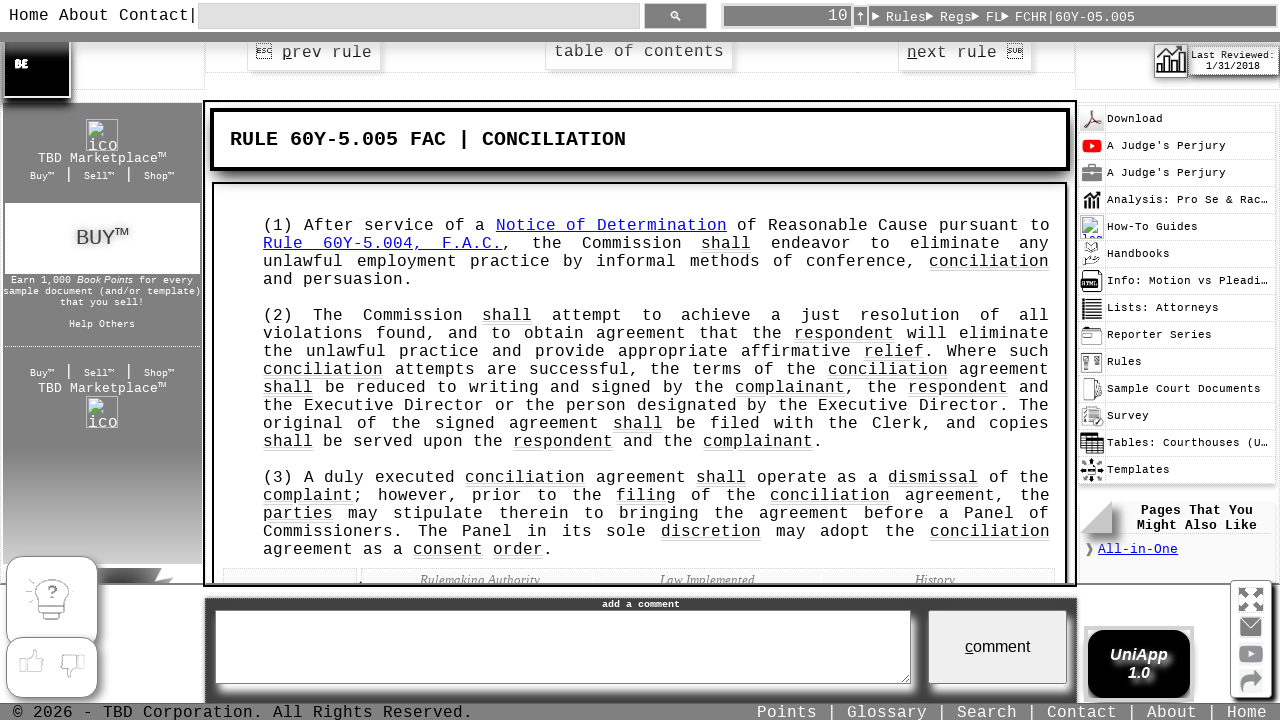

--- FILE ---
content_type: text/html
request_url: https://textbookdiscrimination.com/Rules/Regs/FL/FCHR/60Y-05.005
body_size: 8025
content:
<!DOCTYPE html PUBLIC>
<html lang="en-us" xmlns="http://www.w3.org/1999/xhtml">

<head>
	<meta charset="UTF-8" />
	<meta name="description" content="Full online HTML text for 60Y-5.005 Florida Administrative Code" />
	<meta name="keywords" content="Florida Laws. Pro Se. Free Help. Self-Represented. Legal. Civil. Discrimination. DIY. Do-It-Yourself. Online Resource." />
	<meta name="viewport" content="width=device-width, initial-scale=1" />

	<link rel="stylesheet" type="text/css" href="/Resources/css/tbd.css" media="all" />
	<link rel="stylesheet" type="text/css" href="/Resources/css/print.css" media="print" />
	<link rel="stylesheet" type="text/css" href="/Resources/css/rcivp.css" media="all" />

	<link href="/Resources/imgs/favicon.ico" rel="shortcut icon" type="image/x-icon" />

	<script type="text/javascript" src="/Resources/scripts/tbd.js"></script>
	<script async src="https://cse.google.com/cse.js?cx=836eca6af7d47165a"></script>

	<link rel="apple-touch-icon" href="/Resources/imgs/Fav/apple-touch-icon-180x180.png" sizes="180x180" /><link rel="apple-touch-icon-precomposed" href="/Resources/imgs/Fav/apple-touch-icon-180x180-precomposed.png" sizes="180x180" /><link rel="apple-touch-startup-image" href="/Resources/imgs/Fav/apple-touch-icon-180x180.png" sizes="180x180" /><meta name="apple-mobile-web-app-title" content="Welcome to TextBookDiscrimination.Com!" />
	<meta name="apple-mobile-web-app-capable" content="yes" />
	<meta name="apple-mobile-web-app-status-bar-style" content="black" />

	<meta property="og:site_name" content="TextBookDiscrimination.com" /><meta property="og:url" content="https://TextBookDiscrimination.com/" /><meta property="og:image" content="https://TextBookDiscrimination.com/Resources/og/favicon.ico" /><meta property="og:type" content="website" />
	<meta property="og:title" content="TBD | 60Y-5.005 Florida Administrative Codes" />
	<meta property="og:description" content="Full online HTML text for 60Y-5.005 Florida Administrative Code" />

	<script async src="https://www.googletagmanager.com/gtag/js?id=G-K62D3C1P7H"></script>
	<script> window.dataLayer = window.dataLayer || []; function gtag(){dataLayer.push(arguments);}; gtag('js', new Date()); gtag('config', 'G-K62D3C1P7H');</script>

	<!--<div id="ms-ad-2075501638"></div><script> window.msAdsQueue.push(() => {window.pubCenterSdk.render({adUnitId: "2075501638", elementId: "ms-ad-2075501638"});});</script>-->
	<script type="text/javascript">(function (c, l, a, r, i, t, y) { c[a] = c[a] || function () { (c[a].q = c[a].q || []).push(arguments) }; t = l.createElement(r); t.async = 1; t.src = "https://www.clarity.ms/tag/" + i; y = l.getElementsByTagName(r)[0]; y.parentNode.insertBefore(t, y); })(window, document, "clarity", "script", "laxf3e7wu6");</script>
	<!--[placeHolder102]-->
	<!--[placeHolder103]-->

	<title>TBD | 60Y-5.005 Florida Administrative Code</title>
</head>

<body class="ftrstc" onload="initialize(null, null, null);">
	<header class="ftrstc mio">
		<a href="/Home.html" title="Visit TBD's homepage">Home</a><a href="/About.html" title="Learn about TBD">About</a><a href="/Contact.aspx" title="Get contact information for TBD">Contact</a> | 
		<form id="srchFrm" method="get" action="/Searches/Results" role="search"><input type="search" id="srchBx" name="q" spellcheck="true" aria-label="search through site content" required title="enter your text here" /><button id="srchBtn" title="click to search">&#128269;</button></form>
		<a id="ptsHdr" href="/Points.html" title="this is the amount of 'Book Points' you've accumulated on this website (TextBookDiscrimination.com)!">...loading...</a>
		<span id="navUp"><a tabindex="-1" href="../"><img src="/Resources/imgs/UpArrow-WG-fat.png" height="18" title="click to go up one level (Alt+U)" accesskey="U"/></a></span>
		<nav class="dirBar" title="easily navigate through TBD's webpages (40,000+)">...loading...</nav>
		<!--[placeHolder901]--><!--[placeHolder902]--><!--[placeHolder903]-->
	</header>

	<nav class="nvT">
		<div><iframe id="frmPromo" src="/Resources/mfs/PSA01.htm"></iframe></div>
		<table class="nvT">
			<tr>
				<td><span accesskey="p" tabindex="0" id="prvTag" onclick="NAVTHERE('RL-REGS-FL-FCHR', 0)" onfocus="LETMEENTER('prvTag')" title="navigate to the previous rule">&#0027; <u>p</u>rev rule</span></td>
				<td><a accesskey="h" href="Default.html">table of contents</a></td>
				<td><span accesskey="n" tabindex="0" id="nxtTag" onclick="NAVTHERE('RL-REGS-FL-FCHR', 1)" onfocus="LETMEENTER('nxtTag')" title="navigate to the next rule"><u>n</u>ext rule &#0026;</span></td>
			</tr>
		</table>
		<div>
			<div class="xmlShell X"><a href="/Analysis/Outcomes/FL/FCHR/ByType.html" title="analyze how litigation outcomes differ across the different case types (ie, employment discrimination vs housing discrimination)"><img src="/Resources/imgs/Graph-000.png" height="32" width="32" alt="logoGraph" /></a></div>
			<nav class="upNav">Last Reviewed:<br /><time datetime="2018-01-31" pubdate>1/31/2018</time></nav>
		</div>
	</nav>


	<section class="ftrstc nvT g">

		<main accesskey="m" tabindex="0">

			<h1>RULE 60Y-5.005 FAC | CONCILIATION</h1>
			<article>

				<section>
					(1) After service of a <a href="/Reports/NOD/">Notice of Determination</a> of Reasonable Cause pursuant to <a href="/Rules/Regs/Fl/FCHR/60Y-05.004.html">Rule 60Y-5.004, F.A.C.</a>, the Commission <a href="/Glossary/Dfntns/Shall.html">shall</a> endeavor to eliminate any unlawful employment practice by informal methods of conference, <a href="/Glossary/Dfntns/Conciliation.html">conciliation</a> and persuasion.<br /><br />
					(2) The Commission <a href="/Glossary/Dfntns/Shall.html">shall</a> attempt to achieve a just resolution of all violations found, and to obtain agreement that the <a href="/Glossary/Dfntns/Respondent.html">respondent</a> will eliminate the unlawful practice and provide appropriate affirmative <a href="/Glossary/Dfntns/Relief.html">relief</a>. Where such <a href="/Glossary/Dfntns/Conciliation.html">conciliation</a> attempts are successful, the terms of the <a href="/Glossary/Dfntns/Conciliation.html">conciliation</a> agreement <a href="/Glossary/Dfntns/Shall.html">shall</a> be reduced to writing and signed by the <a href="/Glossary/Dfntns/Complainant.html">complainant</a>, the <a href="/Glossary/Dfntns/Respondent.html">respondent</a> and the Executive Director or the person designated by the Executive Director. The original of the signed agreement <a href="/Glossary/Dfntns/Shall.html">shall</a> be filed with the Clerk, and copies <a href="/Glossary/Dfntns/Shall.html">shall</a> be served upon the <a href="/Glossary/Dfntns/Respondent.html">respondent</a> and the <a href="/Glossary/Dfntns/Complainant.html">complainant</a>.<br /><br />
					(3) A duly executed <a href="/Glossary/Dfntns/Conciliation.html">conciliation</a> agreement <a href="/Glossary/Dfntns/Shall.html">shall</a> operate as a <a href="/Glossary/Dfntns/Dismissal.html">dismissal</a> of the <a href="/Glossary/Dfntns/Complaint.html">complaint</a>; however, prior to the <a href="/Glossary/Dfntns/Filing.html">filing</a> of the <a href="/Glossary/Dfntns/Conciliation.html">conciliation</a> agreement, the <a href="/Glossary/Dfntns/Party.html">parties</a> may stipulate therein to bringing the agreement before a Panel of Commissioners. The Panel in its sole <a href="/Glossary/Dfntns/Discretion.html">discretion</a> may adopt the <a href="/Glossary/Dfntns/Conciliation.html">conciliation</a> agreement as a <a href="/Glossary/Dfntns/Consent.html">consent</a> <a href="/Glossary/Dfntns/Order.html">order</a>.<br /><br />
					(4) If <a href="/Glossary/Dfntns/Conciliation.html">conciliation</a> has not been signed and the <a href="/Glossary/Dfntns/Complaint.html">complaint</a> has not been withdrawn or <a href="/Glossary/Dfntns/Dismissal.html">dismissed</a> within the time period established for <a href="/Glossary/Dfntns/Filing.html">filing</a> a <a href="/Reports/PFR/">Petition for Relief</a>, the Executive Director <a href="/Glossary/Dfntns/Shall.html">shall</a> <a href="/Glossary/Dfntns/Dismissal.html">dismiss</a> the <a href="/Glossary/Dfntns/Complaint.html">complaint</a>.
				</section>

				<nav class="rmkAuth regs">
					<div><span><a target="_blank" href="http://FLRules.org" title="navigate to the source of these rules">FLRules.org</a> &copy;</span></div>
					<table>
						<tr><th title="aka 'Specific Authority'">Rulemaking Authority</th><th>Law Implemented</th><th>History</th></tr>
						<tr><td><a href="/Laws/FL/07600600.html">760.06(13) FS</a>.</td><td><a href="/Laws/FL/07600600.html">760.06</a>, <a href="/Laws/FL/07601000.html">760.10 FS</a>.</td><td>New <time datetime="1978-11-02">11-2-78</time>,<br />Amended <time datetime="1983-06-16">6-16-83</time>, <time datetime="1984-08-29">8-29-84</time>, <time datetime="1985-08-12">8-12-85</time>,<br />Formerly 22T-9.05, 22T-9.005,<br />Amended <time datetime="2004-02-05" pubdate>2-05-04</time>.</td></tr>
					</table>
				</nav>

			</article>

			<section class="outro">
				Congratulations! You're now <em class="booky">booked up</em> on <b>Rule 60Y-5.005 FAC</b>!<br /><br />
				You might need to reference it during your pursuit of justice.<br /><br />
				For instance, you might need to understand certain regulations to recover from the damages that lawbreaking judges/lawyers/agencies have inflicted upon you [and/or the public] (see <a href="/Videos/Early-Louder24db.html" title="watch this video detailing the way Judge Edward Gary Early committed perjury 'under the color of law' (as well as his evidence destruction)">this example of <b>a Florida judge who outright committed perjury</b></a>).<br /><br />
				As always, please get the justice you deserve.<br /><br />
				Sincerely,<br /><br /><br /><br />
				<a href="/">www.TextBookDiscrimination.com</a>
			</section>

		</main>

		<section class="sxnSL" tabindex="-1">
			<ins class="adsbygoogle" data-ad-client="ca-pub-4922588775372556" data-ad-slot="2699321468" data-ad-format="auto" data-full-width-responsive="true" tabindex="-1"></ins><script>(adsbygoogle = window.adsbygoogle || []).push({});</script>
			<!--<div id="ms-ad-2075501638"></div><script> window.msAdsQueue.push(() => {window.pubCenterSdk.render({adUnitId: "2075501638", elementId: "ms-ad-2075501638"});});</script>-->
			<ins class="adsbygoogle" data-ad-client="ca-pub-4922588775372556" data-ad-slot="2699321468" data-ad-format="auto" data-full-width-responsive="true" tabindex="-1"></ins><script>(adsbygoogle = window.adsbygoogle || []).push({});</script>
			<!--[placeHolder201]-->
			<!--[placeHolder202]-->
			<!--[placeHolder203]--><div class="sdRlDiv H"><figure><img src="/favicon.ico" height="32" width="32" alt="iconWebsite" /><figcaption><small>TBD Marketplace™</small><p><a href="/Buy/" title="buy real-live sample court documents for free (ie, with Book Points™)">Buy™</a> | <a href="/Sell/" title="earn 1,000 Book Points™ for each court document that you sell (Samples, Templates)">Sell™</a> | <a href="/Shop" title="enter the TBD Marketplace™ to buy & sell documents/templates that are pertinent to civil rights litigation">Shop™</a></p></figcaption></figure><nav class="wndw"><canvas class="crtns"></canvas><span class="glss"></span><a href="/Buy/" title="buy real-live sample court documents for free (ie, with Book Points™)">Buy™</a><a href="/Sell/" title="earn 1,000 Book Points™ for each court document that you sell (Samples, Templates)">Sell™</a><a href="/Shop" title="enter the TBD Marketplace™ to buy & sell documents/templates that are pertinent to civil rights litigation">Shop™</a><a href="/Shop/" title="enter the TBD Marketplace™ to buy & sell documents/templates that are pertinent to civil rights litigation">Shop</a></nav><section>Earn 1,000 <em class="booky">Book Points</em> for every sample document (and/or template) that you sell!<br /><br />Help Others</section><figure><figcaption><p><a href="/Buy/" title="buy real-live sample court documents for free (ie, with Book Points™)">Buy™</a> | <a href="/Sell/" title="earn 1,000 Book Points™ for each court document that you sell (Samples, Templates)">Sell™</a> | <a href="/Shop" title="enter the TBD Marketplace™ to buy & sell documents/templates that are pertinent to civil rights litigation">Shop™</a></p><small>TBD Marketplace™</small></figcaption><img src="/favicon.ico" height="32" width="32" alt="iconWebsite" /></figure></div><div class="sdRlDiv G"><div class="spky"></div><a class="pppy" href="/Shop" title="enter the TBD Marketplace™ to buy & sell documents/templates that are pertinent to civil rights litigation">Shop™ Now</a></div><div class="sdRlDiv E"><section class="scrFc"><a href="/Buy/" title="buy real-live sample court documents for free (ie, with Book Points™)">Buy™</a><span>±</span><a href="/Sell/" title="earn 1,000 Book Points™ for each court document that you sell (Samples, Templates)">Sell™</a></section></div><div class="sdRlDiv D"><section class="strtUp"><a href="/Buy/" title="buy real-live sample court documents for free (ie, with Book Points™)">Buy™</a><a href="/Sell/" title="earn 1,000 Book Points™ for each court document that you sell (Samples, Templates)">Sell™</a><a href="/Shop" title="enter the TBD Marketplace™ to buy & sell documents/templates that are pertinent to civil rights litigation">Shop™</a></section><section class="endUp"><figure><img src="/favicon.ico" height="32" width="32" alt="iconWebsite" /><figcaption><small>TBD Marketplace™</small><p><a href="/Buy/" title="buy real-live sample court documents for free (ie, with Book Points™)">Buy™</a> | <a href="/Sell/" title="earn 1,000 Book Points™ for each court document that you sell (Samples, Templates)">Sell™</a> | <a href="/Shop" title="enter the TBD Marketplace™ to buy & sell documents/templates that are pertinent to civil rights litigation">Shop™</a></p></figcaption></figure><aside>Earn 1,000 <em class="booky">Book Points</em> for every sample document (and/or template) that you sell! Help thousands of other litigants who [will] find themselves in your shoes!</aside><a class="bncr" href="/Shop/" title="enter the TBD Marketplace™ to sell documents/templates that can help your fellow litigant">Sell™</a></section></div><div class="sdRlDiv C"><section><figure><img src="/favicon.ico" height="32" width="32" alt="iconWebsite" /><figcaption><small>TBD Marketplace™</small></figcaption></figure><p><a href="/Buy/" title="buy real-live sample court documents for free (ie, with Book Points™)">Buy™</a> | <a href="/Sell/" title="earn 1,000 Book Points™ for each court document that you sell (Samples, Templates)">Sell™</a> | <a href="/Shop" title="enter the TBD Marketplace™ to buy & sell documents/templates that are pertinent to civil rights litigation">Shop™</a></p></section><section>Earn 1,000 <em class="booky">Book Points</em> for every sample document (and/or template) that you sell! Help thousands of other litigants who [will] find themselves in your shoes!</section><a href="/Shop/" title="enter the TBD Marketplace™ to sell documents/templates that can help your fellow litigant">Sell™ Now</a></div><div class="sdRlDiv F"><figure><img src="/favicon.ico" height="32" width="32" alt="iconWebsite" /><figcaption><small>TBD Marketplace™</small><p><a href="/Buy/" title="buy real-live sample court documents for free (ie, with Book Points™)">Buy™</a> | <a href="/Sell/" title="earn 1,000 Book Points™ for each court document that you sell (Samples, Templates)">Sell™</a> | <a href="/Shop" title="enter the TBD Marketplace™ to buy & sell documents/templates that are pertinent to civil rights litigation">Shop™</a></p></figcaption></figure><div><section><h2><a href="/Buy/" title="buy real-live sample court documents for free (ie, with Book Points™)">Buy™</a></h2><p>buy real-live sample court documents/templates</p><p>– for free! (ie, with <em class="booky">Book Points™</em>)</p></section><section><h2><a href="/Sell/" title="earn 1,000 Book Points™ for each court document that you sell (Samples, Templates)">Sell™</a></h2><p>sell your court documents/templates</p><p>(earn 1,000 <em class="booky">Book Points™</em> per file)</p></section><section><h2><a href="/Shop" title="enter the TBD Marketplace™ to buy & sell documents/templates that are pertinent to civil rights litigation">Shop™ Now</a></h2><p>enter the <em class="booky">TBD Marketplace™</em></p><p>to help your fellow man/woman</p><p>get the justice that he/she deserves!</p></section></div><a class="pppy" href="/Shop" title="enter the TBD Marketplace™ to buy & sell documents/templates that are pertinent to civil rights litigation"><svg viewBox="0 0 512 512"><g class="SVGRepo_bgCarrier" stroke-width="0"></g><g class="SVGRepo_tracerCarrier" stroke-linecap="round" stroke-linejoin="round"></g><g class="SVGRepo_iconCarrier"><path fill="#000000" d="M256 23c-35 0-62 17.92-79.3 41.71-11.9 16.38-19.6 35.49-23.2 54.29H172c3.4-15.2 9.9-30.77 19.3-43.71C206 55.08 227 41 256 41s50 14.08 64.7 34.29c9.4 12.94 15.9 28.51 19.3 43.71h18.5c-3.6-18.8-11.3-37.91-23.2-54.29C318 40.92 291 23 256 23zM88.25 137L57.81 487H454.2l-30.4-350H88.25zM160 160a16 16 0 0 1 16 16 16 16 0 0 1-16 16 16 16 0 0 1-16-16 16 16 0 0 1 16-16zm192 0a16 16 0 0 1 16 16 16 16 0 0 1-16 16 16 16 0 0 1-16-16 16 16 0 0 1 16-16z"></path></g></svg></a></div>
		</section>
		<section class="sxnSR">
			<table class="dwn">
				<tr>
					<td><a href="/Docs/Rules/Regs/FL/60Y-05.005.pdf" title="PDF that contains Rule 60Y-5.005 Florida Administrative Code"><img src="/Resources/imgs/Adobe_Logo-White.png" height="24" width="24" alt="logoAdobe" /></a></td>
					<td>Download</td>
				</tr>
				<tr>
					<td><a target="_blank" href="https://youtu.be/_RaJXFfXOCE" title="video outlining the crucial facts behind Judge Early's Perjury"><img src="/Resources/imgs/Youtube-Red-001.png" height="24" width="24" alt="YouTubeVideo" /></a></td>
					<td>A Judge's Perjury</td>
				</tr>
				<tr>
					<td><a href="/Cases/Misc/ALJPerjury/Complaint-Amended.html" title="read the complaint in the lawsuit against Judge Edward Gary Early (a Florida judge who committed perjury)"><img src="/Resources/imgs/Cases_016.png" height="24" width="24" alt="logoCases" /></a></td>
					<td>A Judge's Perjury</td>
				</tr>
				<tr>
					<td><a href="/Analysis/ProSe/ByRace.html" title="analyze how pro se status varies by race"><img src="/Resources/imgs/Graph_011.png" height="24" width="24" alt="logoGraph" /></a></td>
					<td>Analysis: Pro Se & Race Status</td>
				</tr>
				<tr>
					<td><a href="/Guides/" title="various how-to guides (which are pertinent to civil rights litigation)"><img src="/favicon.ico" height="24" width="24" alt="logoHTML" /></a></td>
					<td>How-To Guides</td>
				</tr>
				<tr>
					<td><a href="/Handbooks/" title="use these official handbook (which are pertinent to civil rights litigation)"><img src="/Resources/imgs/Handbook_012.png" height="24" width="24" alt="logoHandbook" /></a></td>
					<td>Handbooks</td>
				</tr>
				<tr>
					<td><a href="/Info/MotionVsPleading.html" title="informative explanation that distinguishes Motions from Pleadings"><img src="/Resources/imgs/IHX-011.png" height="24" width="24" alt="logoHTML" /></a></td>
					<td>Info: Motion vs Pleading</td>
				</tr>
				<tr>
					<td><a href="/Lists/Attorneys/FL/Attorneys.html" title="detailed listing of civil rights attorneys"><img src="/Resources/imgs/Lists_001.png" height="24" width="24" alt="logoHTML" /></a></td>
					<td>Lists: Attorneys</td>
				</tr>
				<tr>
					<td><a href="/Reports/" title="access various reporter series (which are pertinent to civil rights litigation)"><img src="/Resources/imgs/Reports_011.png" height="24" width="24" alt="logoReports" /></a></td>
					<td>Reporter Series</td>
				</tr>
				<tr>
					<td><a href="/Rules/" title="access rules that are pertinent to civil rights litigation (eg, Rules of Court, Rules of Procedure, etc.)"><img src="/Resources/imgs/Rules_002.png" height="24" width="24" alt="logoRules" /></a></td>
					<td>Rules</td>
				</tr>
				<tr>
					<td><a href="/Files/Samples.html" title="access a lot of real-live sample court documents"><img src="/Resources/imgs/Samples_004.png" height="24" width="24" alt="logoSamples" /></a></td>
					<td>Sample Court Documents</td>
				</tr>
				<tr>
					<td><a href="/Surveys/FCHR/" title="share your FCHR experience - and earn points - by taking this free survey! | {new tab}"><img src="/Resources/imgs/Survey_03.png" height="24" width="24" alt="logoSurvey" /></a></td>
					<td>Survey</td>
				</tr>
				<tr>
					<td><a href="/Tables/Courthouses/US/" title="lookup the contact information for different federal courthouses"><img src="/Resources/imgs/Table-004.png" height="24" width="24" alt="logoTable" /></a></td>
					<td>Tables: Courthouses (US)</td>
				</tr>
				<tr>
					<td><a href="/Templates/" title="access a lot of real-live templates (which you can use to write your briefs/motions/notices/etc)"><img src="/Resources/imgs/Templates-001.png" height="24" width="24" alt="logoTemplates" /></a></td>
					<td>Templates</td>
				</tr>
			</table>
			<section class="alsoLike" accesskey="y" tabindex="0">
				<h5>Pages That You<br />Might Also Like</h5>
				<a href="/Rules/Regs/FL/AllInOne.html" title="read all of these pertinent FACs (in one webpage)">All-in-One</a>
				<br />
				<a href="FCHR-ee.html" title="all-in-one page for all FCHR FACs pertinent to Employment Discrimination">FACs - Employment Discrimination</a>
				<a href="FCHR-gen.html" title="all-in-one page for all FCHR FACs pertinent to general matters">FACs - General</a>
				<a href="FCHR-hou.html" title="all-in-one page for all FCHR FACs pertinent to Housing Discrimination">FACs - Housing Discrimination</a>
				<a href="FCHR-pub.html" title="all-in-one page for all FCHR FACs pertinent to Public Accomodations Discrimination">FACs - Pub. Accommodations</a>
				<a href="FCHR-wbl.html" title="all-in-one page for all FCHR FACs pertinent to Whistleblower Retaliation">FACs - Whistleblower</a>
				<br />
				<a href="C060Y-05.html" title="all-in-one page for all of the FACs from this chapter (60Y-5)">60Y-5 | Employment Discrimination</a>
				<br />
				<a href="/Lists/Attorneys/FL/" title="review this list of civil rights attorneys in Florida">Civil Rights Attorneys - FL</a>
				<br />
				<a href="/Rules/Regs/FL/AllInOne.html" title="read all of these pertinent FACs (in one webpage)">All-in-One</a>
				<br />
				<a href="/Reports/FL/DOAH/Regs/" title="browse through DOAH's Regulatory Plan">Reports: DOAH Regulation</a>
				<br />
				<a href="/Rules/RAppP/FL/" title="navigation spot for all Florida Rules of Appellate Procedure">Fla. R. App. P.</a>
				<a href="/Rules/RCivP/FL/" title="navigation spot for all Florida Rules of Civil Procedure">Fla. R. Civ. P.</a>
				<a href="/Rules/RCrimP/FL/" title="navigation spot for all Florida Rules of Criminal Procedure">Fla. R. Crim. P.</a>
				<a href="/Rules/RJudAdmin/FL/" title="navigation spot for all Florida Rules of Judicial Administration">Fla. R. Gen. Prac. & Jud. Admin.</a>
				<br />
				<a href="/Laws/FL/" title="navigation spot for all Florida laws relevant to discrimination cases">All Pertinent Laws (Florida)</a>
				<a href="/Rules/RCivP/FL/" title="navigation spot for all Florida Rules of Civil Procedure">All Fla. R. Civ. P.</a>
				<br />
				<a target="_blank" href="https://casetext.com/case/buffa-v-singletary" title="read this opinion that states that agencies have to comply with their own rules">Buffa v Singletary, 652 So. 2d 885 (<abbr>1DCA</abbr> 1995)</a>
				<a target="_blank" href="https://casetext.com/case/kearse-v-department-of-hlth-rehab" title="read this opinion that states that agencies have to comply with their own rules">Gadsden v Lewis, 348 So. 2d 343 (<abbr>1DCA</abbr> 1977)</a>
				<a target="_blank" href="https://casetext.com/case/gadsden-state-bank-v-lewis" title="read this opinion that states that agencies have to comply with their own rules">Kearse v <abbr>DHRS</abbr>, 474 So. 2d 819 (<abbr>1DCA</abbr> 1985)</a>
			</section>
			<ins class="adsbygoogle" data-ad-client="ca-pub-4922588775372556" data-ad-slot="2699321468" data-ad-format="auto" data-full-width-responsive="true" tabindex="-1"></ins><script>(adsbygoogle = window.adsbygoogle || []).push({});</script>
			<ins class="adsbygoogle" data-ad-client="ca-pub-4922588775372556" data-ad-slot="2699321468" data-ad-format="auto" data-full-width-responsive="true" tabindex="-1"></ins><script>(adsbygoogle = window.adsbygoogle || []).push({});</script>
			<ins class="adsbygoogle" data-ad-client="ca-pub-4922588775372556" data-ad-slot="2699321468" data-ad-format="auto" data-full-width-responsive="true" tabindex="-1"></ins><script>(adsbygoogle = window.adsbygoogle || []).push({});</script>
			<!--[placeHolder301]-->
			<!--[placeHolder302]-->
			<!--[placeHolder303]-->
		</section>

	</section>

	<div class="intrxn">
		<form id="frmCmmt"><h6>add a comment</h6><textarea id="cmmtBx" maxlength="1024" title="add a comment that could be helpful to fellow visitors (1,024 character limit)"></textarea><button id="cmmtBtn" type="button" accesskey="c" onclick="SENDCOMMENT();" title="click to submit your comment!"><u>c</u>omment</button><h6 id="tyHdr" style="visibility:hidden">thank you, come again!<br /><em class="booky">TBD 1.037</em></h6></form><div id="cmmtSxn"></div>
		<img id="qzImgIco" src="/Resources/imgs/Qz_020.png" height="16" width="16" alt="IconQuiz" title="double-click to show" ondblclick="ShowQuiz(1,this)"/>
		<nav id="qzNav" title="double-click to hide" ondblclick="ShowQuiz(0,this)"><img id="qzImg" src="/Resources/imgs/Qz_009.png" height="64" width="64" alt="QuizButton" tabindex="0" onclick="QuizMe(1, this)" onkeypress="QuizMe(1, this)" title="ask/answer a page-specific quiz question (for points)"/></nav>
		<div id="popUpQz" style="display:none;" ondblclick="ShowHide(this)"><nav id="xPopUpBx" tabindex="0" onclick="QuizMe(0, document.getElementById('popUpQz'));" onkeypress="QuizMe(0, document.getElementById('popUpQz'));">X</nav><form id="frmQuiz"><h3>Submit a Quiz Question</h3><h4>That Will Test Another User's Page-Specific Knowledge</h4><label>Quiz Question #1:</label><input id="qzQ01" type="text" maxlength="128" /><span title="receive 20 book points per question">+20</span><button id="sendQzQ" type="button" accesskey="q" onclick="QUIZSOMEBODY();" title="click to submit your quiz question(s) (and get 20 points/question!)">Submit <u>Q</u>uiz</button></form></div>
		<img id="likeNavIco" src="/Resources/imgs/LikeBtn_999.png" height="16" width="16" alt="IconLike" title="double-click to show" ondblclick="ShowLikes(1, this)" />
		<nav id="likeNav" class="pls" title="double-click to hide" ondblclick="ShowLikes(0,this)"><img id="lkImgA" src="/Resources/imgs/LikeBtn_100.png" height="32" width="32" alt="LikeButton" tabindex="0" onclick="LikeMe(1, this)" onkeypress="LikeMe(1, this)" title="liking this page helps TBD prioritize future projects" /> <img id="lkImgB" src="/Resources/imgs/LikeBtn_200.png" height="32" width="32" alt="LikeButton" tabindex="0" onclick="LikeMe(0, this)" onkeypress="LikeMe(0, this)" title="disliking this page helps TBD prioritize future projects" /><span><span id="lkValA"></span><span id="lkValB"></span></span></nav>
		<a class="uniAppAnchor" href="/Create/Intake/UniApp/" title="request legal representation (from hundreds of attorneys) with just one quick application form - free! exclusive!">UniApp<br />1.0</a>
		<nav id="imgDump" style="display:none;"></nav>		
	</div>

	<div id="mellyNew">
		<figure onclick="FullScreenMe();" onkeypress="FullScreenMe();" tabindex="0" accesskey="B" title="toggle the fullscreen mode {Alt+B}"><img id="fllScrnBgn" alt="iconFullScreenBgnIt" height="16" width="16" src="/Resources/imgs/fllScrn_012.png" /><img id="fllScrnEnd" alt="iconFullScreenEndIt" height="16" width="16" src="/Resources/imgs/fllScrn_112.png" /></figure>
		<a href="mailto:TextBook.Discrimination%40gmail.com?subject=Quick%20Email&body=Hello%20TBD,%0D%0A%0D%0A" title="send TBD an email"><img src="/Resources/imgs/Email_WB.png" alt="Icon-Email-WB" height="16" width="16" /><img src="/Resources/imgs/Email_WG.png" alt="Icon-Email-WG" height="16" width="16" /></a>
		<a target="_blank" href="https://www.youtube.com/channel/UCjL0TNpjA43LxUSx4KjJVjQ" title="visit TBD's YouTube page"><img src="/Resources/imgs/YT-Logo-010.png" alt="Icon-Youtube-WB" height="16" width="16" /><img src="/Resources/imgs/YT-Logo-006.png" alt="Icon-Youtube-WG" height="16" width="16" /></a>
		<a href="/Share.aspx" title="join TBD's mailing list"><img src="/Resources/imgs/Share_Black_01.png" alt="Icon-Share-WB" height="16" width="16" /><img src="/Resources/imgs/Share_Gray_01.png" alt="Icon-Share-WG" height="16" width="16" /></a>
	</div>

	<footer>
		<span id="cpyRt">&copy; <time datetime="2026">2026</time> - TBD Corporation. All Rights Reserved.</span>
		<span><a class="nonchalant" href="/Points.html" title="track & understand the points that you've accumulated by 'Getting Booked Up on Justice'">Points</a> | </span>
		<span><a class="nonchalant" href="/Glossary/" title="Read the short dictionary on legal terms used throughout this website">Glossary</a> | </span>
		<span><a class="nonchalant" href="/Searches/" title="Access TBD's Search Apparatus">Search</a> | </span>
		<span><a class="nonchalant" href="/Contact.aspx" title="Get contact information for TBD">Contact</a> | </span>
		<span><a class="nonchalant" href="/About.html" title="Learn about TBD">About</a> | </span>
		<span><a class="nonchalant" href="/Home.html" title="Visit TBD's homepage">Home</a></span>
	</footer>
</body>

</html>

--- FILE ---
content_type: text/css
request_url: https://textbookdiscrimination.com/Resources/css/rcivp.css
body_size: 64691
content:
@import url("sweepMe.css");

/*================================================================
            Rules Text (CivP, JudAdmin, etc.)
================================================================*/

div.rulesTxt {margin-left:4em; min-height:50vh;}
div.rulesTxt hr {margin:3% 13% 3% 4%;}
section.sxnB hr.rulesTxt {margin:4% 8%; width:80%;}
section.ftrstc main > h1.C + hr, section.ftrstc main > div.subSxn + hr, section.ftrstc main ins.adsbygoogle + hr, section.ftrstc main ins.adsbygoogle + script + hr {margin:4% 1%; height:1em; box-shadow:gray 0px 0px 4px; background-color:var(--tbdClr245); outline:1px solid lightgray; transition:all 1s;}
section.ftrstc main > h1.C + hr:hover, section.ftrstc main > div.subSxn + hr:hover, section.ftrstc main ins.adsbygoogle + hr:hover, section.ftrstc main ins.adsbygoogle + script + hr:hover  {box-shadow:none;}

h1.rulesTxt, h2.rulesTxt, h3.rulesTxt, h4.rulesTxt {font-size:16px; padding:1em 2em 1em 1em; width: 78.5% !important; border: 2px solid black; box-shadow: black 0px 16px 8px; margin-left:4% !important; margin-right:0; text-transform:uppercase}
h2.rulesTxt.X, h4.rulesTxt.X {font-size:16px; color:white; background:black; font-variant:small-caps; box-shadow: gray 0px 16px 8px;}

h5.rulesTxt {width:84%; text-align:center; margin-top:2%; margin-bottom:0; box-sizing:border-box;}
h5.rulesTxt.N, main.rulesTxt h5.rulesTxt {width:58%; margin:2% 16% 0% 16%;}

h6.rulesTxt {position:sticky; top:8%; right:2%; float:right; text-align:center; width:10%; background-color:white; border:1px solid black;}
h6.rulesTxt.X {background-color:black; color:white;}

section.ftrstc main > h6.X {float:right; position:sticky; top:0%; width:16%; right:1%; text-align:center; background-color:black; color:white; font-size:10px; padding:.25em; z-index:1;}
body.ftrstc section.ftrstc.nvT main h6.X {position:sticky; left:89%; width:10%; background-color:black; color:white; text-align:center; top:0%; z-index:1;}
 
div.rulesTxt p {width:80%; min-height:8%; margin-top:3%; margin-left:4%; padding:1em; box-shadow:black -4px 4px 4px; border:2px solid black; display:block; text-align:justify; overflow:hidden;}
div.rulesTxt div.rulesTxt, div.rulesTxt section.rulesTxt {position:relative; width:80%; min-height:16%; margin-top:3%; margin-left:4%; padding:1em; box-shadow: black -4px 4px 4px; border:2px solid black; text-align:justify; overflow:hidden;}

div.rulesTxt div.rulesTxt mark, div.rulesTxt section.rulesTxt mark, main.rulesTxt article.rulesTxt mark {background-color:var(--tbdClr200)}

h4.rulesTxt:hover {background-color: RGBA(225,225,225,.75); transition:1500ms;}
h4.rulesTxt.X:hover {color:black; background:white; transition:1500ms;}

div.rulesTxt table#dwn {float:right; position:relative; top:10%; right:1%; background-color:white; }
div.rulesTxt table#dwn tr {border:1px solid RGBA(225,225,225,.25); background-color:white;}
div.rulesTxt table#dwn td {border:1px solid RGBA(225,225,225,.25); background-color:white;}
div.rulesTxt table#dwn abbr {text-decoration: lightgray underline;}

section.ftrstc.nvT > h1, section.ftrstc.nvT > h2, section.ftrstc.nvT > h3, section.ftrstc.nvT > h4 {display:flex; width:98%; margin:1%; justify-content:center; align-items:center; border: 2px solid black; box-shadow: black 0px 16px 8px; font-size:16px; text-transform:uppercase}

table#navArrows {width:83%; border: none; margin:2% 4%;}
table#navArrows td {border: none !important;}
table#navArrows td:nth-child(1) {text-align: left; padding-left:1em; width:25%}
table#navArrows td:nth-child(2) {width:50%; text-align:center;}
table#navArrows td:nth-child(3) {text-align: right; padding-right:1em; width:25%}
table#navArrows img {display:none;}
table#navArrows td a {text-decoration-line:none;}

a#nxtTag, a#prvTag {display:inline-block; border:1px solid var(--tbdClr225); box-shadow:RGBA(0,0,0,.1) 4px 4px 4px; padding:.5em; transition: box-shadow 1s;}
a#nxtTag:focus, a#nxtTag:hover, a#prvTag:focus, a#prvTag:hover {background-color:var(--tbdClr128); color:white; outline:1px solid white; font-weight:bold; cursor:pointer; box-shadow:RGBA(0,0,0,.1) 4px 4px 4px;}
span#nxtLaw, span#prvLaw, span#nxtTag, span#prvTag, span#nxtWd, span#prvWd {display:inline-block; border:1px solid var(--tbdClr225); box-shadow:RGBA(0,0,0,.1) 4px 4px 4px; padding:.5em; transition:all 1s;}
span#nxtLaw:focus, span#nxtLaw:hover, span#nxtTag:focus, span#nxtTag:hover, span#nxtWd:focus, span#nxtWd:hover, span#prvLaw:focus, span#prvLaw:hover, span#prvTag:focus, span#prvTag:hover, span#prvWd:focus, span#prvWd:hover {background-color:var(--tbdClr128); color:white; outline:1px solid white; font-weight:bold; cursor:pointer; box-shadow:RGBA(0,0,0,.1) 1px 1px 1px;}
table#navArrows tr:nth-child(1) td:nth-child(2) a {display:inline-block; border:1px solid RGBA(225,225,225,.5); box-shadow:RGBA(0,0,0,.05) 2px 2px 2px; padding:.5em; text-decoration:none;}
table#navArrows tr:nth-child(1) td:nth-child(2) a:focus, table#navArrows tr:nth-child(1) td:nth-child(2) a:hover {background-color:black; color:var(--tbdClr225); outline:1px solid white; font-weight:bold;}

nav.nvT > table.ftrstc.nvT td span {position:relative; color:transparent;}
nav.nvT > table.ftrstc.nvT td span b {position:absolute; z-index:1; color:gray; left:47%; font-weight:300; font-family:system-ui;}
nav.nvT > table.ftrstc.nvT td span b {animation-name:spinBoutU; animation-delay:0s; animation-duration:1500ms; animation-iteration-count:4; animation-timing-function:ease-in;}

nav.nvT > table.ftrstc.nvT.A td {position:relative; color:transparent;}
nav.nvT > table.ftrstc.nvT.A td a {color:transparent;}
nav.nvT > table.ftrstc.nvT.A td b {position:absolute; z-index:1; color:gray; left:47%; font-weight:300; font-family:system-ui;}
nav.nvT > table.ftrstc.nvT.A td b {animation-name:spinBoutU; animation-delay:0s; animation-duration:1500ms; animation-iteration-count:4; animation-timing-function:ease-in;}

@keyframes spinBoutU {
	from {transform:rotate(000deg);}
	to {transform:rotate(360deg);}
}

/*Added on 10/14/23 | slow transition into removing the navArrows table from its div.rulesTxt container | first implementation = EEOC/BriefWriting */
table#navArrowsNew {width:80%; border:none; margin:2% 0% 2% 8%;}
table#navArrowsNew td {border:none !important;}
table#navArrowsNew td:nth-child(1) {text-align: left; padding-left:2%; width:30%}
table#navArrowsNew td:nth-child(2) {width:40%; text-align:center;}
table#navArrowsNew td:nth-child(3) {text-align: right; padding-right:2%; width:30%}
table#navArrowsNew img {display:none;}
table#navArrowsNew td a {text-decoration-line:none;}
table#navArrowsNew tr:nth-child(1) td:nth-child(2) a {display:inline-block; border:1px solid RGBA(225,225,225,.5); box-shadow:RGBA(0,0,0,.05) 2px 2px 2px; padding:.5em; text-decoration:none;}
table#navArrowsNew tr:nth-child(1) td:nth-child(2) a:focus, table#navArrowsNew tr:nth-child(1) td:nth-child(2) a:hover {background-color:black; color:var(--tbdClr225); outline:1px solid white; font-weight:bold;}

table#dwnNew {position:absolute; top:12%; right:1%; max-width:10%; width:8%; background-color:white; font-size:small;}
table#dwnNew tr {border:1px solid RGBA(225,225,225,.25); background-color:white;}
table#dwnNew td {border:1px solid RGBA(225,225,225,.25); background-color:white; max-width:8em; overflow:hidden; text-overflow:ellipsis; white-space:nowrap;}
table#dwnNew img[src="/favicon.ico"], table#dwn img[src="/favicon.ico"] {transition:all 1s;}
table#dwnNew img[src="/favicon.ico"]:hover, table#dwn img[src="/favicon.ico"]:hover {transform:rotate(360deg)}

h1.rulesTxt.N, h2.rulesTxt.N, h3.rulesTxt.N, h4.rulesTxt.N, main.rulesTxt h1.rulesTxt, main.rulesTxt h2.rulesTxt, main.rulesTxt h3.rulesTxt, main.rulesTxt h4.rulesTxt  {width:80% !important; margin-left:8% !important; box-sizing:border-box;}
h1.rulesTxt.R, h2.rulesTxt.R, h3.rulesTxt.R, h4.rulesTxt.R {color:crimson;border:2px solid crimson; box-shadow:crimson 0px 16px 8px; }
h5.rulesTxt.R {color:crimson;}
h5.rulesTxtNew {width:64%; margin:2% 16% !important; text-align:center; box-sizing:border-box;}
h5.rulesTxtNew.R {color:crimson;}

section.rulesTxt, main.rulesTxt article.rulesTxt {position:relative; width:80%; min-height:8%; margin:3% 8%; padding:1em; box-sizing:border-box; box-shadow: black -4px 4px 4px; border:2px solid black; text-align:justify; overflow:hidden;}
section.rulesTxt section, section.ftNts section, main.rulesTxt article.rulesTxt section {margin:1% 0% 2% 4%;}
section.rulesTxt mark {background-color:var(--tbdClr200)}
section.rulesTxt.R, main.rulesTxt article.rulesTxt.R {position:relative; box-shadow:crimson -4px 4px 4px; border:2px solid crimson; color:crimson; text-align:justify; overflow:hidden;}
main.rulesTxt section.ftNts blockquote {margin:1% 8%; width:64%; text-align:justify; font-style:oblique;}

article.ftNts, section.ftNts {width:58%; margin:1% 16%; border:1px solid gray; padding:1%; font-family:'Times New Roman'; font-size:12px; box-sizing:border-box;}
article.ftNts.R, section.ftNts.R {border:1px solid crimson; color:crimson;}
article.ftNts footer, section.ftNts footer {margin-top:8%; outline:1px dotted gray; padding:.25em; font-family:inherit; font-size:inherit; box-sizing:border-box;}

iframe.docSolo {margin:2% 4%; height:64%; width:92%; box-shadow:lightgray 0px 0px 16px; outline:1px dotted gray; border-radius:8px; box-sizing:border-box;}
iframe.docSolo.R {box-shadow:crimson 0px 0px 16px; outline:1px crimson gray;}

body.ftrstc section.nvT main article {position:relative; width:98%; min-height:8vh; margin:1%; padding:1em; box-sizing:border-box; box-shadow:black 2px 2px 4px; outline:2px solid black; text-align:justify; overflow:hidden;}
body.ftrstc section.nvT main article section {margin:2% 0% 2% 4%;}
body.ftrstc section.nvT main article section.wdr {margin:2% 0%;}
body.ftrstc section.nvT main * blockquote {margin:1% 16%; width:68%; text-align:justify;}
body.ftrstc section.ftrstc main article.ftNts, body.ftrstc section.ftrstc main section.ftNts, body.ftrstc section.ftrstc main h5.ftNts {width:84%; margin:1% 8%; text-align:justify;}
body.ftrstc section.ftrstc main h5.ftNts {text-align:center;}
body.ftrstc section.ftrstc main article.ftNts {outline:1px dotted black; border:none; box-shadow:none;}
body.ftrstc section.nvT main article > hr {margin:4% 0%; width:initial;}
body.ftrstc section.nvT main article.gry {background-color:var(--tbdClr250);}
body.ftrstc section.nvT main article section.gry {background-color:var(--tbdClr250);}

/*Addon on 10/23/23 | PJICA11/04S2100*/
div.cntnrRpld {width:84%; margin:8%; z-index:100; height:90vh; position:absolute;}
div.rpld {background-color:white; margin-left:25%; margin-top:20%; width:50%; text-align:center; font-size:xx-large; line-height:2em; text-shadow:crimson 0px 0px 8px; color:crimson;outline:2px solid crimson;box-shadow:crimson 0px 8px 16px; transform:rotate(315deg); z-index:10;}
section.rulesTxt.N.R h2.rpld, main.rulesTxt article.rulesTxt.R h2.rpld {display:flex; height:32%; margin:1%; align-items:center; justify-content:center; font-size:4em; transform:rotate(315deg); text-shadow:gray -4px 4px 8px;}
section.rulesTxt.N.R p.rpld, main.rulesTxt article.rulesTxt.R p.rpld {position:absolute; top:32%; left:2%; width:84%; z-index:-1;}

/*Added on 4/27/23*/
div.attInfo table#navArrows {margin:2% 0%; width:90%}
div.attInfo + div.sobre {margin-left:8%;}
div.attInfo + div.sobre + div.intrxn form#frmCmmt {margin:0% 20%;}

div.rulesTxt div.cmtNts, div.rulesTxt p#cmtNts {width:66%; margin:1% 10% 0% 12%; border:1px solid gray; box-shadow: none !important; min-height:initial; font-family:'Times New Roman'; font-size:12px; box-sizing:border-box;}
div.rulesTxt span#edNote {display: block; margin-right:17%; font-size:12px; font-family:'Times New Roman'; padding-left:4em; padding-right:4em;}
div.rulesTxt div.cmtNts span.cmtNtHdr, div.rulesTxt p#cmtNts span.cmtNtHdr {display:block; font-weight:bold; line-height:2.5em;}
div.rulesTxt div.cmtNts span.qCite, div.rulesTxt p#cmtNts span.qCite {font-size:inherit;}

span.subZero {display:inline-block; margin: .25em 3em .25em 2em;}
span.subOne {display:inline-block; margin: .25em 3em .25em 6em; font-size:smaller;}
span.subTwo, span.subThree, span.subFour, span.subFive {display:inline-block; margin: .25em 2em .25em 4em;}
em.denty span.subZero {margin-left:4em;}

span.qCite {display:block; margin:2% 20% 2% 20%; width:50%; font-size:smaller; font-style:italic;}
span.rmkAuth {display:block; width:84%; margin:8% 0% 0% 0%; font-size:small; font-style:italic; font-family:'Times New Roman', Times, serif; border:1px dashed white; padding: 0.5em 1em 0.5em 1em;}
cite.rmkAuth, nav.rmkAuth, footer.rmkAuth  {position:absolute; width:64%; bottom:.25em; font-size:small; font-style:italic; font-family:'Times New Roman', Times, serif; border:1px dashed white; padding:0.5em 1em 0.5em 1em;}
address.rmkAuth {position:absolute; width:64%; bottom:.25em; font-size:small; font-family:'Times New Roman', Times, serif; border:1px dashed var(--tbdClr252); padding:0.5em 1em;}
time.dtPubLws, time.dtPubNws {display:block; margin-top:1em; text-align:right; color:lightgray; font-size:.64em; font-style:italic; transition:all 500ms;}
time.dtPubLws:hover, time.dtPubNws:hover {color:black; transform:scale(1);}

nav.rmkAuth.hlf {display:grid; justify-content:space-between; column-gap:.5em; grid-template-columns:32% 68%; width:97%; left:1%; box-sizing:border-box; padding:0;}
nav.rmkAuth.hlf.rrtfb {grid-template-columns:36% 64%;}
nav.rmkAuth.hlf > div {outline:1px dotted lightgray; background-color:var(--tbdClr250); padding:0em .25em;}
body.ftrstc section.ftrstc main article.R nav.rmkAuth.hlf > * {outline:1px dotted crimson; background-color:RGBA(245,105,145,.05); padding:0em .25em;}
nav.rmkAuth > div {overflow-x:hidden;}
nav.rmkAuth div:first-child {display:flex; align-items:flex-end; color:black;}
nav.rmkAuth div:last-child {color:gray; transition: all 500ms;}
nav.rmkAuth div:last-child:hover {color:black}
nav.rmkAuth span a {text-decoration:none; color:black; transition:all 500ms}
nav.rmkAuth span a:focus, nav.rmkAuth span a:hover {text-decoration:underline;}
nav.rmkAuth.mddl div:first-child {align-items:center;}

footer.rmkAuth.hlf {display:grid; justify-content:space-between; column-gap:.5em; grid-template-columns:32% 68%; width:97%; left:1%; box-sizing:border-box; padding:0;}
footer.rmkAuth.hlf.rrtfb {grid-template-columns:36% 64%;}
footer.rmkAuth.hlf > div {outline:1px dotted lightgray; background-color:var(--tbdClr250); padding:0em .25em;}
body.ftrstc section.ftrstc main article.R footer.rmkAuth.hlf > * {outline:1px dotted crimson; background-color:RGBA(245,105,145,.05); padding:0em .25em;}
footer.rmkAuth div:first-child {display:flex; align-items:flex-end; color:black;}
footer.rmkAuth div:last-child {color:gray; transition:all 500ms;}
footer.rmkAuth div:last-child:hover {color:black}
footer.rmkAuth span a {text-decoration:none; color:black; transition:all 500ms}
footer.rmkAuth span a:focus, footer.rmkAuth span a:hover {text-decoration:underline;}
footer.rmkAuth.mddl div:first-child {align-items:center;}

footer.indPssgs {position:absolute; bottom:.25em; max-height:10em; overflow-y:auto; left:1%; width:98%; font-size:small; box-sizing:border-box; padding:0; display:grid; grid-template-columns:40% 59%; font-style:italic; font-family:'Times New Roman', Times, serif; grid-gap:.5em; overflow-x:hidden; color:gray; transition:all 500ms;}
footer.indPssgs > * {outline:1px dotted lightgray; background-color:var(--tbdClr250);}
footer.indPssgs > div {display:flex; align-items:center; grid-gap:.25em; padding:.25em; flex-wrap:wrap; align-content:flex-start;}
footer.indPssgs > div:first-child > * {flex:1 1 48%; padding-left:.1em; outline:4px solid white;}
footer.indPssgs > div:last-child {align-content:flex-end;}
footer.indPssgs > div:last-child > *{outline:4px solid white; flex-grow:1; padding-right:.25em;}
footer.indPssgs a {text-decoration:none; color:inherit; transition:all 500ms;}
footer.indPssgs a:focus, footer.indPssgs a:hover {text-decoration:underline; color:black;}
footer.indPssgs:focus, footer.indPssgs:hover {color:initial;}

footer.indPssgs > table {outline:inherit; border:inherit; font-size:small; font-family:'Times New Roman', Times, serif; font-style:italic; color:inherit;}
footer.indPssgs > table tr {height:initial}
footer.indPssgs > table td {outline:inherit; border:4px solid white; background-color:var(--tbdClr250);}
footer.indPssgs > table td:first-child {text-align:right; padding-right:.25em; width:32%;}
footer.indPssgs > table td:last-child {text-align:left; padding-left:.25em; width:68%;}

article.R footer.indPssgs > * {outline:1px dotted crimson; background-color:RGBA(245,105,145,.05); padding:0em .25em;}

nav.cnstHst {position:absolute; width:92%; bottom:.25em; font-size:small; font-style:italic; font-family:'Times New Roman', Times, serif; border:1px dashed var(--tbdClr240); padding:0.5em 1em;}
nav.cnstHst.B {position:relative; margin-top:4%;}

span.rpld {display: block; transform:rotate(-45deg); color:crimson; text-align:center; position:absolute; font-size:40px; margin-top:20%; margin-left:15%; letter-spacing:1em; outline:3px solid crimson;}
span.rsvd {display: block; transform:rotate(45deg); color:blue; text-align:center; position:absolute; font-size:40px; margin-top:20%; margin-left:15%; letter-spacing:1em; border:3px solid blue;}
span.dCite {display: block; margin:2em; text-align:right; font-size:small; font-style:italic; font-weight:bold;}
td.rsvd {color:red; font-style:oblique; font-weight:bold;}

body.ftrstc section.ftrstc.nvT main article.R.X {display:flex; justify-content:center; align-items:center; min-height:64vh}
body.ftrstc section.ftrstc.nvT main article.R.X span.rpld {margin:0; letter-spacing:.25em; animation-name:spinMe; animation-delay:1s; animation-duration:1s;}
/*body.ftrstc section.ftrstc.nvT main article.R.X nav.rmkAuth {left:0;}*/

nav.rmkAuth.regs {display:grid; column-gap:.5em; grid-template-columns:16% 84%; width:97%; left:1%; box-sizing:border-box; padding:0; border:1px dashed var(--tbdClr252);}
nav.rmkAuth.regs > * {outline:1px dotted lightgray; background-color:var(--tbdClr250); padding:0em .25em;}

nav.rmkAuth.regs > div:first-child {align-items:center; justify-content:center;}
nav.rmkAuth.regs > table {border:none; border-collapse:separate; font-size:small; font-style:italic; font-family:'Times New Roman', Times, serif;}
nav.rmkAuth.regs > table tr {height:initial; background-color:transparent;}
nav.rmkAuth.regs > table th, nav.rmkAuth.regs > table td {width:33%; color:gray; font-weight:initial; text-align:center; text-decoration:none; border:none; background-color:transparent; outline:2px solid white;}
nav.rmkAuth.regs > table td a:focus, nav.rmkAuth.regs > table td a:hover {color:white; background-color:var(--tbdClr096);}
nav.rmkAuth.regs.fchrCrrptn > table td {text-align:left;}
nav.rmkAuth td a {text-decoration:none; color:black; transition:all 500ms}
nav.rmkAuth td a:focus, nav.rmkAuth td a:hover {text-decoration:underline;}

nav.rmkAuth.lws {grid-template-columns:24% 76%;}
nav.rmkAuth.lws > div:first-child {align-items:flex-end; justify-content:center;}
nav.rmkAuth.lws > div:last-child {max-height:16vh; overflow-y:auto;}

body.ftrstc section.ftrstc main article.R nav.rmkAuth.regs > * {outline:1px dotted crimson; background-color:RGBA(245,105,145,.05);}

/*----Tables | Local Rules | USFLMD----*/
table.LR_USFLMD_TwoCol {margin:2% 4%; width:92%}
table.LR_USFLMD_TwoCol tr {background-color:RGBA(0,0,0,0); height:16em;}
table.LR_USFLMD_TwoCol.M tr {height:4em;}
table.LR_USFLMD_TwoCol.s tr {height:4em; font-size:smaller;}
table.LR_USFLMD_TwoCol td:nth-child(1), table.LR_USFLMD_TwoCol td:nth-child(2) {background-color:RGBA(0,0,0,0); width:50%;}
table.LR_USFLMD_TwoCol.M td:nth-child(1) {width:40%;}
table.LR_USFLMD_TwoCol td:nth-child(2n+1) {text-align:center; font-weight:bold;}
table.LR_USFLMD_TwoCol td:nth-child(2n+2) {text-align:left; padding-left:.5em; line-height:1.25;}
table.LR_USFLMD_TwoCol.M tr td {text-align:left; padding-left:.5em; line-height:1.25;}
table.LR_USFLMD_TwoCol.s tr td:first-child {font-weight:initial; text-align:left; padding-left:.5em;}
table.LR_USFLMD_TwoCol.s tr:nth-child(2n+1) {background-color:var(--tbdClr250);}

div.hlf {display:grid; grid-template-columns:50% 50%; grid-column-gap:.5em; margin:1%; align-items:start;}
div.hlf table caption {padding:.5em; font-size:1em; outline:1px solid black; position:sticky; top:0em; background-color:white;}
div.hlf table th {width:50%; position:sticky; top:2em; outline:1px solid black;}
div.hlf table tr td:first-child {text-align:left; padding-left:.5em;}
div.hlf table tr td:last-child {text-align:right; padding-right:.5em;}

/*----Tables | Local Rules | USSC----*/
table.LR_USSC_ThreeCol {margin:2% 2% 2% 4%}
table.LR_USSC_ThreeCol tr {background-color:RGBA(0,0,0,0);}
table.LR_USSC_ThreeCol tr:nth-child(1) {height:6em;}
table.LR_USSC_ThreeCol tr:nth-child(n+2) {height:12em;}
table.LR_USSC_ThreeCol tr:nth-child(2n+3) {background-color:RGBA(228,228,228,.25);}
table.LR_USSC_ThreeCol th:nth-child(1) {width:70%;}
table.LR_USSC_ThreeCol th:nth-child(2), table.LR_USSC_ThreeCol th:nth-child(3) {width:15%;}
table.LR_USSC_ThreeCol tr:nth-child(n+1) td:nth-child(1) {text-align: left; vertical-align:middle; padding-left:1em;}
table.LR_USSC_ThreeCol tr:nth-child(n+1) td:nth-child(2) {text-align: right; padding-right:1em;}
table.LR_USSC_ThreeCol tr:nth-child(n+1) td:nth-child(3) {text-align: center;}

/*--Buffer--*/
div.rulesTxt span.buffer {display:block; height:4em; margin-top:2em;}

/*----Tables | Victims Handbooks | JSO----*/
table.twoCol.VCTM-JSO {display:table; width:90%; border:none; margin-top:auto;}
table.twoCol.VCTM-JSO tr {background-color:RGBA(0,0,0,0)}
table.twoCol.VCTM-JSO td {border: none; padding-left:.5em;}

table.twoCol.VCTM-JSO.uno tr td:first-child{width:40%;}

table.twoCol.VCTM-JSO.dos tr td:first-child {width:50%;}
table.twoCol.VCTM-JSO.dos tr:first-child td {text-align:center; font-weight:bold;}
table.twoCol.VCTM-JSO.dos tr:nth-child(2) td {font-size:14px; padding-top:1em; padding-left:2em;}

table.twoCol.VCTM-JSO.elv tr td:first-child {width:50%;}
table.twoCol.VCTM-JSO.elv tr:first-child td {text-align:center; font-weight:bold;}
table.twoCol.VCTM-JSO.elv tr:nth-child(2) td {text-align:center;}

table.twoCol.VCTM-JSO.twlv caption {padding-left:10%; text-align:center; font-weight:bold; text-decoration:underline;}
table.twoCol.VCTM-JSO.twlv tr td:first-child {width:78%;}
table.twoCol.VCTM-JSO.twlv tr td:last-child {text-align:center;}
table.twoCol.VCTM-JSO.twlv tr td.rt {text-align:right; padding-right:.5em;}

table.twoCol.usnywd {border:1px dotted gray; margin:2% 1%;}
table.twoCol.usnywd th {text-align:left; padding-left:.5em; border:1px dotted gray; width:50%;}
table.twoCol.usnywd tr, table.twoCol.usnywd td {border:1px dotted gray; background-color:white;}		
table.twoCol.usnywd tr.addy td {padding-left:1em;}

audio.nwsRgstrs {margin:2% 0% 0% 8%; box-shadow:black 0px 0px 4px; border-radius:32px;}

/*----Tables | Cause of Action Codes | ----*/
table.coA {width:98%; margin:1%; font-size:smaller;}
table.coA tr td:first-child {width:24%; text-align:right; padding-right:.5em; font-weight:bold;}
table.coA tr td:last-child {padding-left:.5em;}

/*================================================================
            Rules Forms
================================================================*/
table#lst1, table#lst2, table#lst2b, table#lst2c, table.cptn {width:96%; margin:2%; border:none; box-sizing:border-box;}
table#lst1b {max-width:75%; width:75%; border:none; margin:2%;}
table#lst1 td, table#lst2 td, table#lst2b td, table.cptn td {width:50%; border:none; background-color:white;}
table#lst1b td {border:none;}
table#lst2b tr {background-color:white;}
table#lst2b td {width:50%; border:none; background-color:white;}
table#lst2b tr.smll td:last-child {font-size:smaller;}

table#lst2 tr:nth-child(n+2) {border-bottom:1px solid black}
table#lst1 tr {border-bottom:1px solid black}
table#lst2b tr:nth-child(2n+1) td:nth-child(2) {border-bottom:1px solid black}
table#lst1b tr:nth-child(2n+1) td:nth-child(1) {border-bottom:1px solid black}

div.rulesTxt p.rulesFrm span.cptn {display:block; text-align: center; font-weight:bold; margin-top:2em; margin-bottom:2em;}

div.rulesTxt table.cptnD td, section.rulesTxt table.cptnD td, main.rulesTxt article.rulesTxt table.cptnD td {border:none; background-color:transparent;}
div.rulesTxt table.cptnD td:nth-child(1), div.rulesTxt table.cptnD td:nth-child(3), section.rulesTxt table.cptnD td:nth-child(1), section.rulesTxt table.cptnD td:nth-child(3), main.rulesTxt article.rulesTxt table.cptnD td:nth-child(1), main.rulesTxt article.rulesTxt table.cptnD td:nth-child(3) {width: 45%; padding-left:.5em;}
div.rulesTxt table.cptnD td:nth-child(2), section.rulesTxt table.cptnD td:nth-child(2), main.rulesTxt article.rulesTxt table.cptnD td:nth-child(2) {line-height:2em; text-align:center;}
table.cptnD {width:96%; margin:1% 2%; border:none;}
table.cptnD caption {font-size:16px; text-align:center; font-weight:normal; margin-bottom:1em;}
table.cptnD.BB {outline:1px dotted gray;}
table.cptnD tr, table.cptnD td {background-color:transparent;}
table.cptnD td div.hlf span:nth-child(2n+1) {text-align:right; padding-right:.5em;}
table.cptnD td div.hlf span:nth-child(2n+2) {text-align:left; padding-left:.5em;}

body.ftrstc section.ftrstc main table.cptn, body.ftrstc section.ftrstc main table.cptnD {width:100%; margin:4% 0%; border:none; box-sizing:border-box;}
body.ftrstc section.ftrstc main table.cptnD tr td:first-child, body.ftrstc section.ftrstc main table.cptnD tr td:last-child {width:48%;}
body.ftrstc section.ftrstc main table.cptnD tr td:nth-child(2) {text-align:center;}
body.ftrstc section.ftrstc main table.cptnD tr td:nth-child(3) {text-align:center;}
body.ftrstc section.ftrstc main table.cptnD tr td {border:none;}
body.ftrstc section.ftrstc main table.cptnD td[colspan] {text-align:center;}
body.ftrstc section.ftrstc main table.cptnD.bbDtd {outline:1px dotted gray;}

table.fiveColRJudAdmin {margin:2% 1%; width:98%;}
table.fiveColRJudAdmin th {width:20%; text-align:center;}
table.fiveColRJudAdmin tr, table.fiveColRJudAdmin td {background-color:transparent;}
table.fiveColRJudAdmin td {text-align:center;}
table.fiveColRJudAdmin.H, table.fiveColRJudAdmin.H tr, table.fiveColRJudAdmin.H td {border:none;}
table.fiveColRJudAdmin.H tr:first-child {display:none;}
table.fiveColRJudAdmin.H td {border-top: 1px solid black;}

table.fourColRJudAdmin {margin:2% 1%; width:98%; border:none; border-collapse:separate; border-spacing:.5em;}
table.fourColRJudAdmin tr, table.fourColRJudAdmin td {border:none; background-color:transparent;}
table.fourColRJudAdmin tr td:nth-child(n+2) {width:20%; text-align:center;}
table.fourColRJudAdmin tr:nth-child(2n+2) td:nth-child(n+2) {border-top:1px solid black;}

/*Added on 11/14/23*/
section.rulesTxt.N h3.cptnD, main.rulesTxt article.rulesTxt h3.cptnD {margin:2%; width:96%; box-sizing:border-box; font-weight:normal; text-align:center;}
section.rulesTxt.N h4.cptnD, main.rulesTxt article.rulesTxt h4.cptnD {margin:2%; width:96%; box-sizing:border-box; text-align:center; border-top:3px groove black; border-bottom:3px groove black; padding:.75em; font-size:larger;}

table.tblCntxt {margin:2% 2% 8% 2%; width:96%; border-top:1px dotted gray; border-bottom:1px dotted gray; border-right:none; border-left:none;}
table.tblCntxt tr, table.tblCntxt td {border:none; background-color:white;}
table.tblCntxt tr td:first-child {width:16%; text-align:right; padding-right:.5em; font-weight:bold;}
table.tblCntxt tr td:last-child {padding-left:.5em; text-align:left;}

/*Development*/

/*div.rulesTxt {outline:1px solid blue}
div.rulesTxt p {outline: 1px solid red;}*/
 
section.kyPts {display:grid; grid-template-columns:16% 84%;}

/*================================================================
            FAR
================================================================*/
body.ftrstc section.ftrstc main table.nwsRgstrFL + hr {margin:2% 0%; width:96%; border:1px dashed gray;}

table.nwsRgstrFL {display:table; width:96%; margin:1% 0%; border:1px dotted black;}
table.nwsRgstrFL tr, table.nwsRgstrFL td {border: 1px dotted black; background-color: RGBA(255,255,255,0);}
table.nwsRgstrFL td:first-child {width:10em; text-align: right; padding-right:.5em; font-weight: 700; }
table.nwsRgstrFL td:nth-child(2) {text-align: left; padding-left:.5em;}
table.nwsRgstrFL td.R {color:crimson;}

table.nwsRgstrFL.lnk tr:first-child td {text-align:center; text-decoration:underline;}
table.nwsRgstrFL.lnk tr:last-child {height:8em;}
table.nwsRgstrFL.lnk tr:last-child td {text-align:left; padding-left:1em; font-weight:normal;}

table.nwsRgstrFL.csn {width:48%; margin:2% 0% 4% 8%;}
table.nwsRgstrFL.csn tr:nth-child(1) td:nth-child(1) {background-color:RGBA(200,200,200,.75)}
table.nwsRgstrFL.csn td:nth-child(3n+1){width:8%; text-align:right; font-weight:700; padding-right:.25em;}
table.nwsRgstrFL.csn td:nth-child(3n+2){width:32%;}
table.nwsRgstrFL.csn td:nth-child(3n+3){width:60%; padding-left:.5em;}
table.nwsRgstrFL.csn tr:nth-child(2n+3){background-color:var(--tbdClr250);}
table.nwsRgstrFL.csn td[colspan] {text-align:center; font-weight:bold; text-decoration:underline;}

table.nwsRgstrFL.rlsFld {width:80%; margin:2% 8%;}
table.nwsRgstrFL.rlsFld td {font-size:small;}
table.nwsRgstrFL.rlsFld td:nth-child(6n+1) {width:4%; text-align:right; font-weight:700;}
table.nwsRgstrFL.rlsFld td:nth-child(6n+2), table.nwsRgstrFL.rlsFld td:nth-child(6n+3), table.nwsRgstrFL.rlsFld td:nth-child(6n+4){width:20%; text-align:center;}
table.nwsRgstrFL.rlsFld td:nth-child(6n+5), table.nwsRgstrFL.rlsFld td:nth-child(6n+6){width:18%; text-align:right; padding-right:.5em;}
table.nwsRgstrFL.rlsFld tr:nth-child(2n+3){background-color:var(--tbdClr250);}

table.internalTwoCol {margin-top:1em; margin-bottom:1em; border: none;}
table.internalTwoCol td:nth-child(2n+1) {border: none; width:10em; text-align:right; padding-right:.5em; background-color:white;}
table.internalTwoCol td:nth-child(2n+2) {border: none; width:44em; text-align:left; padding-left:.5em; background-color:white;}
table.internalTwoCol tr:nth-child(n+1) {height:3em;}

section.wdBrk {word-wrap:break-word; max-width:84%; margin:2% 4%;}

/*================================================================
            IIS
================================================================*/
table.iisHdrs {display:table; width:92%; margin:1% 4%; font-size:larger; text-align:center; box-shadow:black 2px 2px 2px; outline:1px solid black; font-size:larger; font-weight:700; border-spacing:1em .5em; border-collapse:separate}
table.iisHdrs thead {background-color:var(--tbdClr100); color:white; line-height:2em;}
table.iisHdrs th {width:30%; background-color:var(--tbdClr100);}
table.iisHdrs tbody {font-size:2em;}

table.iisFiveCol {display:table; width:46%; margin:1% 27%;}
table.iisFiveCol th:nth-child(1) {width:4%;}					
table.iisFiveCol tr:nth-child(n+1) td:nth-child(2) {font-weight:700; text-align:center;}
table.iisFiveCol tr:nth-child(n+1) td:nth-child(1), table.iisFiveCol tr:nth-child(n+1) td:nth-child(n+3) {text-align:right; padding-right:.25em;}
table.iisFiveCol tr:nth-child(n+1) {background-color:white;}

table.iisSixCol {display:table; width:92%; margin:1% 4%;}
table.iisSixCol th:nth-child(n+2) {width:8%;}
table.iisSixCol tr:nth-child(n+1) td:nth-child(1) {font-weight:700;}
table.iisSixCol tr:nth-child(n+1) td:nth-child(n+1) {text-align:right; padding-right:.25em;}
table.iisSixCol tr:nth-child(n+1) {background-color:white;}

table.iisSevCol {display:table; width:92%; margin:1% 4%;}
table.iisSevCol th:nth-child(1) {width:3%;}
table.iisSevCol th:nth-child(n+3) {width:8%;}
table.iisSevCol tr:nth-child(n+1) td:nth-child(1), table.iisSevCol tr:nth-child(n+1) td:nth-child(n+3) {text-align:right; padding-right:.25em;}
table.iisSevCol tr:nth-child(n+1) td:nth-child(2) {text-align:left; padding-left:.25em;}
table.iisSevCol tr:nth-child(n+1) {background-color:white;}

table#top10R tr:nth-child(n+1) td:nth-child(2) {font-size:12px;}

span.iisHdrs {display:block; width:92%; margin:2% 4%; font-size:larger; border-top:1px dotted gray; line-height:2em; text-align:center; box-shadow: gray 0px 4px 8px; font-weight:700; color:white; background-color:RGBA(50,50,50,1); background-image: linear-gradient(90deg, black, white 95%);}

/*================================================================
    Handbooks (Access/Buildings, Disc/FLSC; eFiling/FCTS/; PJI/)
================================================================*/
table.tblADABF {font-size:smaller;}
table.tblADABF tr, table.tblADABF td {background-color:white;}
table.tblADABF.Uno {margin:2% 32%;}
table.tblADABF.Dos {margin:2%;}
table.tblADABF.Tres {margin:2% 10%;}

table.tblADABF.Dos th {width:50%;}
table.tblADABF.Tres th {width:33%;}

table.tblADABF td.ico {text-align:center; vertical-align:middle; font-size:12px;}
table.tblADABF td.txt {padding-left:.5em;}
table.tblADABF.Tres td {text-align:center;}

section.ftrstc table tr.A td:first-child {padding-left:0.5em;}
section.ftrstc table tr.B td:first-child {padding-left:1.0em;}
section.ftrstc table tr.C td:first-child {padding-left:1.5em;}

section.ftrstc table.tblADABF.Uno {margin:2% 34%; width:32%;}
section.ftrstc table.tblADABF.Dos {margin:2% 8%; width:84%;}
section.ftrstc table.tblADABF.Tres {margin:2%; width:96%;}
section.ftrstc table.tblADABF.quatro {margin:2% 1%; width:98%;}
section.ftrstc table.tblADABF.cinco {margin:2%; width:96%;}

section.expn, span.expn {border:1px dotted gray; padding:.25em .5em; margin:1em 4em; color:darkgray; transition:all 1s;}
section.expn:hover, span.expn:hover {border:1px solid black; color:black; background-color:var(--tbdClr240);}

div.xtras {margin:2% 1%; width:98%;}
div.xtras > a {box-shadow:black 2px 2px 2px;}

body.ftrstc section.nvT main article.citeState > section {font-size:smaller;}
body.ftrstc section.nvT main article.hlf {display:flex; width:98%; margin:1%; grid-gap:.5em; border:1px solid black; justify-content:space-between; align-items:flex-start; padding:1%; flex-wrap:wrap;}
body.ftrstc section.nvT main article.hlf > div {width:48%; outline:1px dotted gray; padding:.25em;}
body.ftrstc section.nvT main article.hlf > div h4 {margin:0;}

table.fcts060301 {margin:2% 5% !important; width:90%;}
table.fcts060301 th:nth-child(1) {width:20%}
table.fcts060301.A th:nth-child(2) {width:15%}		

table.fcts060301 tr.a td:nth-child(1) {text-align:center; font-weight:bold;}
table.fcts060301 tr.a td:nth-child(2) {text-align:center; font-weight:bold;}
table.fcts060301 tr.b td:nth-child(1) {text-align:center; font-weight:bold;}
table.fcts060301 td:last-child {padding-left:.5em; font-size:smaller;}

table.fcts060301.B th:nth-child(1) {width:30%}
table.fcts060301.B td:first-child {text-align:center; font-weight:bold;}

table.fcts060301.C th {border:none !important; background-color:white !important;}
table.fcts060301.C tr:first-child {border:none !important; background-color:none !important; height:1%;}
table.fcts060301.C tr:nth-child(n+2) {height:8em;}
table.fcts060301.C th:nth-child(1) {width:10%}
table.fcts060301.C tr td:first-child {text-align:center;}

table#FCTScntctInfo, table#FCTSchgInfo {margin:2% 5% !important; width:90%;}
table#FCTScntctInfo thead, table#FCTSchgInfo thead {background-color:RGBA(180,198,231,1);}

table#FCTScntctInfo td {width:17%; vertical-align:middle; background-color:white; font-size:12px; padding-left:4px; font-weight:bold;}
table#FCTSchgInfo td {width:25%; vertical-align:middle; background-color:white; font-size:12px; padding-left:4px; font-weight:bold;}
table#FCTSchgInfo tfoot td {border:none;}

table.fctsApp {margin:2% 5% !important; width:90%;}
table.fctsApp td {background-color:none !important; padding-left:.5em;}
table.fctsApp td:nth-child(2) {font-size:smaller;}
table.fctsApp tr:nth-child(2n) td {background-color:RGBA(228,228,228,1) !important;}

table.fctsApp.A td:nth-child(1) {width:10%; font-weight:bold;}
table.fctsApp.B tr {height:4em !important;}
table.fctsApp.B td:nth-child(1) {width:25%; font-weight:bold;}
table.fctsApp.C tr {height:6em !important;}
table.fctsApp.C td:nth-child(1) {width:35%; font-weight:bold;}

article img[alt="img-flowchart"] {outline:1px dotted black; margin:4%;}

article section.blrb {margin:2% 16%;}
article section.ccc {margin:1% 4%; width:92%; text-align:center;}
body.ftrstc section.ftrstc main * blockquote.ccc, body.ftrstc section.nvT main * blockquote.ccc {text-align:center;}
article section.bbDtd {margin:1% 4%; width:92%; text-align:center;}
article section.smll, article div.smll, article p.smll, a.smll {font-size:small;}
section.shdw, table.shdw {box-shadow:black 0px 0px 8px;}

table.dosCol.hbEEOC {outline:none; border:none; box-shadow:lightgray 0px 0px 4px; font-size:smaller;}
table.dosCol.hbEEOC tr, table.dosCol.hbEEOC td {background-color:transparent; outline:none;}
table.dosCol.hbEEOC tr td {text-align:left; padding-left:.25em; vertical-align:middle;}

ul.qkLst {margin:2% 4%;}
ul.qkLst li {margin-bottom:1%;}

/*================================================================
                        Definitions
================================================================*/
table.hiDef {display:table; margin:1% 4%; width:86%; outline:2px solid black; border:1px dotted gray;}
table.hiDef caption {text-align:left; padding:.5em 1em; font-size:14px; min-width:32em; text-transform:uppercase; background-color:var(--tbdClr225);}
table.hiDef caption:hover {cursor:pointer; outline:2px solid black;}
table.hiDef td {border:none; font-size:smaller; padding:.5em 1em; background-color:white; text-align:justify;}
table.hiDef.H tr {display:none;}
table.hiDef.H caption {background-color:var(--tbdClr250);}

div.floaty {position:absolute; left:6%; box-shadow:black -8px 0px 8px; transition:all 2s;}
div.floaty:hover {box-shadow:none;}
section.ftrstc main article div.floaty {left:0%;}

nav.swtchOnOff {position:fixed; left:1%; box-shadow: black 0px 0px 4px; top:15%; height:64px; width:64px; z-index:1;}
nav.swtchOnOff:hover {cursor:pointer;}

/*================================================================
          Broward County Rules of Court (added on 11/7/23)
================================================================*/
table.browBann {margin:4% 0%; width:100%;}
table.browBann td {padding:.5em;}
table.browBann td:first-child, table.browBann td:last-child {width:40%;}
table.browBann td:nth-child(2) {text-align:center;}

span.rmkAuth a[href^="tel:"] {color:RGBA(0,0,169,1);}
section.ftrstc h2.ccc, section.ftrstc h3.ccc, section.ftrstc h4.ccc, section.ftrstc h5.ccc, section.ftrstc h6.ccc, section.rulesTxt h4.ccc, main.rulesTxt article.rulesTxt h3.ccc , main.rulesTxt article.rulesTxt h4.ccc {text-align:center; font-weight:normal; line-height:1.5em;}
section.ftrstc h2.ccc.b, section.ftrstc h3.ccc.b, section.ftrstc h4.ccc.b, section.ftrstc h5.ccc.b, section.rulesTxt h4.ccc.b, main.rulesTxt article.rulesTxt h4.ccc.b {font-weight:bold;}
section.ftrstc h2.ccc.bb, section.ftrstc h3.ccc.bb, section.ftrstc h4.ccc.bb, section.ftrstc h5.ccc.bb, section.rulesTxt h4.ccc.bb, main.rulesTxt article.rulesTxt h4.ccc.bb {border-top:1px solid black; border-bottom:1px solid black;}
section.ftrstc h2.bbDtd, section.ftrstc h3.bbDtd, section.ftrstc h4.bbDtd, section.ftrstc h5.bbDtd, section.ftrstc h6.bbDtd, section.rulesTxt h4.bbDtd, main.rulesTxt article.rulesTxt h4.bbDtd, main.rulesTxt article.rulesTxt h3.bbDtd {border-top:1px dotted black; border-bottom:1px dotted black; padding:1em; margin:1em auto; font-weight:bold;}
section.ftrstc h2.i, section.ftrstc h3.i, section.ftrstc h4.i, section.ftrstc h5.i, section.ftrstc h6.i, section.rulesTxt h4.i, main.rulesTxt article.rulesTxt h5.i, main.rulesTxt article.rulesTxt h6.i {font-style:italic;}
section.ftrstc h2.ccc.r, section.ftrstc h3.ccc.r, section.ftrstc h4.ccc.r, section.ftrstc h5.ccc.r, section.rulesTxt h4.ccc.r, main.rulesTxt article.rulesTxt h5.ccc.r, main.rulesTxt article.rulesTxt h6.ccc.r {color:red;}
section.ftrstc h2.ccc.u, section.ftrstc h3.ccc.u, section.ftrstc h4.ccc.u, section.ftrstc h5.ccc.u, section.rulesTxt h4.ccc.u, main.rulesTxt article.rulesTxt h5.ccc.u, main.rulesTxt article.rulesTxt h6.ccc.u {text-decoration:underline;}
section.ftrstc h2.shdw, section.ftrstc h3.shdw, section.ftrstc h4.shdw, section.ftrstc h5.shdw, section.ftrstc h6.shdw {box-shadow:gray 0px 4px 8px; margin:1%;}
section.ftrstc h2.dbl, section.ftrstc h3.dbl, section.ftrstc h4.dbl, section.ftrstc h5.dbl, section.ftrstc h6.dbl {margin:2em auto; padding:.5em; border:4px double lightgray;}
section.ftrstc h2.dttd, section.ftrstc h3.dttd, section.ftrstc h4.dttd, section.ftrstc h5.dttd, section.ftrstc h6.dttd {border-top:4px dotted black; border-bottom:4px dotted black; padding:1em; margin:4em auto;}
section.ftrstc h2.gry, section.ftrstc h3.gry, section.ftrstc h4.gry, section.ftrstc h5.gry, section.ftrstc h6.gry {background-color:var(--tbdClr250);}
section.ftrstc h2.sm, section.ftrstc h3.sm, section.ftrstc h4.sm, section.ftrstc h5.sm, section.ftrstc h6.sm {font-size:x-small;}
section.ftrstc h2.tll, section.ftrstc h3.tll, section.ftrstc h4.tll, section.ftrstc h5.tll, section.ftrstc h6.tll {line-height:2em;}
h4.lnRt72 {text-align:right; width:72%;}

details.browDet {outline:2px solid var(--tbdClr192); border-radius:8px; margin-bottom:2%; box-sizing:border-box; overflow-y:auto;}
details.browDet summary {cursor:pointer; background-color:var(--tbdClr250); line-height:2em; border-radius:8px; font-weight:bold; text-decoration:underline; outline:1px solid var(--tbdClr225); padding-left:.5em; transition:all 1s;}
details.browDet summary:focus, details.browDet summary:hover {background-color:var(--tbdClr128); color:white;}
details.browDet ol, details.browDet ul {padding-right:1em;}
details.browDet ol > li, details.browDet ul > li {margin:1em 0em;}

details.browDet blockquote {padding:.5em; font-size:smaller; width:64%; margin:2% 8%; font-style:italic; background-color:RGBA(252,252,252,1); border:1px dotted lightgray;}
details.browDet blockquote a.qCite {display:block; margin:1% 0% 1% 28%; width:72%; text-align:right; font-style:normal; background-color:white; line-height:2em;}

a.ctRt {display:block; text-align:right;}

/*================================================================
          Signature Section
================================================================*/
table.sigDos, table.sigTbl {border:none; width:96%; margin:8% auto; font-size:smaller;}
table.sigDos tr, table.sigTbl tr {background-color:transparent;}
table.sigDos td {width:50%;}
table.sigDos td, table.sigTbl td {border:none; text-align:center; vertical-align:bottom; background-color:transparent;}
table.sigDos td.b, table.sigTbl td.b {font-weight:bold;}
table.sigDos td.u, table.sigTbl td.u {border-bottom:1px solid black;}
table.sigDos td.ar, table.sigTbl td.ar {text-align:right; padding-right:.5em;}
table.sigDos td.u, table.sigTbl td.sm {font-size:small;}

table.sigTbl.dos tr td {width:50%;}

table.sigTbl.Tres tr td:first-child {width:50%;}
table.sigTbl.Tres tr td:nth-child(n+2) {width:25%;}
table.sigTbl.Tres tr:nth-child(2n+2) td {vertical-align:top;}

table.sigTbl.quad tr td:nth-child(2n+1) {width:10%;}
table.sigTbl.quad tr td:nth-child(2n+2) {width:40%;}
table.sigTbl.quad tr:nth-child(2n) td {vertical-align:top;}

table.sigTbl.splt {border-collapse:separate; border-spacing:4em;}
table.sigTbl.spltA {border-collapse:separate; border-spacing:0em;}

section.sigLn {position:absolute; width:32%; right:2%;}

p.sigBlck {position:relative; width:48%; left:50%; border-bottom:1px solid black; padding-bottom:.5em;}
p.sigBlck.ccc {text-align:center;}

table.unoCol.rappFL {position:relative; width:50%; left:48%; margin:4em 0em; font-size:.75em; border:none;}
table.unoCol.rappFL tr:first-child {border-top:1px solid black;}
table.unoCol.rappFL td {border:none;}

table.dosCol.rappFL {position:relative; width:50%; left:48%; margin:4em 0em; font-size:.75em; border:none;}
table.dosCol.rappFL tr.c {height:6em; text-align:center; font-weight:bold;}
table.dosCol.rappFL tr td {background-color:white; border:none;}
table.dosCol.rappFL tr.u td:first-child {text-align:right; padding-right:.5em;}
table.dosCol.rappFL tr.u td:last-child {border-bottom:1px solid black; width:64%;}

body.ftrstc section.ftrstc main article.rulesCutOut {margin:1% 4%; width:92%; outline:none; border:1px dotted black; box-shadow:gray 0px 4px 8px; box-sizing:border-box; transition:all 1s; background-color:var(--tbdClr252);}
body.ftrstc section.ftrstc main article.rulesCutOut table.cptnD tr, body.ftrstc section.ftrstc main article.rulesCutOut table.cptnD td {background-color:transparent;}
body.ftrstc section.ftrstc main article.rulesCutOut:hover {box-shadow:none;}

/*================================================================
          Info/Misc/FCHRObstructions
================================================================*/
section.ftrstc.nvT.fchrObs main hr:nth-of-type(1) {margin:1% 0%; width:100%;}
section.ftrstc.nvT.fchrObs main hr:nth-of-type(2) {margin:1% 0% 8% 0%; width:100%;}

table.emlHdrs {margin:2% 0%; width:100%; border:1px dotted gray; font-size:smaller;}
table.emlHdrs tr td:first-child {width:16%; text-align:right; padding-right:.5em; font-weight:bold;}
table.emlHdrs tr td:last-child {padding-left:.5em;}
table.emlHdrs tr, table.emlHdrs td {background-color:RGBA(255,255,255,0); border:none; height:1.5em;}

table.colDos, table.colTres {margin:2% 4%; width:92%;}
table.colDos td, table.colTres td {padding:.25em;}
table.colDos.fchrObs td:first-child, table.colTres.fchrObs td:first-child  {text-align:right; padding-right:.5em; width:32%;}
table.colDos.fchrObs td:last-child, table.colTres.fchrObs td:nth-child(n+2), table.colDos.fchrObs td:last-child, table.colTres.fchrObs td:nth-child(n+2) {text-align:left; padding-left:.5em;}
table.colTres.fchrObs td, table.colTres.fchrObs td {font-size:smaller;}
table.colDos.ccc td, table.colTres.ccc td {text-align:center;}
table.colDos.arlst tr td:last-child {text-align:right; padding-right:.5em;}
table.colDos.slm {width:auto;}
table.colDos.tll tr:nth-child(n+1) {height:4em;}
table.colDos.ccar tr td:first-child {text-align:center; padding:0;}
table.colDos.ccar tr td:last-child {text-align:right; padding-right:.25em;}

table.colDos.FLBar th, table.colDos.splt th {text-decoration:underline; width:50%;}
table.colDos.FLBar tr {border:1px solid black;}
table.colDos.FLBar td {padding:.5em; background-color:white; width:50%; border:1px solid lightgray; font-size:smaller;}

table.colDos.cnstDE {font-size:.9em;}
table.colDos.cnstDE caption {text-align:left; padding-left:.5em;}
table.colDos.cnstDE tr *:first-child {width:32%;}

table.colDos.cnstOK tr *:first-child {width:84%;}
table.colTres.cnstOR caption {padding:.5em 0em}
table.colTres.cnstOR tr th:nth-child(1) {width:20%;}
table.colTres.cnstOR tr th:nth-child(n+2) {width:40%;}
table.colTres.cnstOR tr td:nth-child(1) {text-align:center}
table.colTres.cnstOR tr td:nth-child(n+2) {text-align:right; padding-right:.5em;}
table.colTres.cnstWA tr td:nth-child(1) {text-align:right; padding-right:.5em; width:4%}
table.colTres.cnstWA tr td:nth-child(2) {width:16%;}
table.colTres.cnstWA tr td:nth-child(n+2) {text-align:left; padding-left:.5em;}

div.colDos, section.colDos {columns:2; widows:4; column-gap:2em; column-rule:1px dotted gray; outline:1px dotted gray; padding:1em; background-color:var(--tbdClr253); margin-bottom:1em;}

section.rulesTxt span.emlLn, main.rulesTxt article.rulesTxt span.emlLn {display:block; margin-top:4em; font-size:smaller; font-style:oblique;}
body.ftrstc section.ftrstc.nvT main article span.emlLn {display:block; margin-top:4em; font-size:smaller; font-style:oblique;}

span.rmkAuth.fchrObs {border-top:1px dotted gray; color:lightgray; transition:all 1s;}
span.rmkAuth.fchrObs:hover {color:black;}

body.ftrstc section.ftrstc main table.codTbl {margin:2% 1%; width:98%; border:1px solid black;}
body.ftrstc section.ftrstc main table.codTbl caption {text-align:left; font-weight:bold; padding-left:.25em;}
body.ftrstc section.ftrstc main table.codTbl tr, body.ftrstc section.ftrstc main table.codTbl td {background-color:transparent; border:1px dotted lightgray;}
body.ftrstc section.ftrstc main table.codTbl tr td:nth-child(1) {width:50%;}
body.ftrstc section.ftrstc main table.codTbl tr td:nth-child(2) {width:30%;}
body.ftrstc section.ftrstc main table.codTbl tr td:nth-child(3) {width:20%;}
body.ftrstc section.ftrstc main table.codTbl tr {height:3em;}
body.ftrstc section.ftrstc main table.codTbl tr.b {font-weight:bold; height:1em;}
body.ftrstc section.ftrstc main table.codTbl tr.b td {vertical-align:bottom; padding-bottom:0; font-size:smaller; color:var(--tbdClr128);}
body.ftrstc section.ftrstc main table.codTbl td {padding:.25em;}
body.ftrstc section.ftrstc main table.codTbl td.ccc {text-align:center;}
body.ftrstc section.ftrstc main table.codTbl td.sm {font-size:small;}
body.ftrstc section.ftrstc main table.codTbl td[colspan='3'] {text-align:justify;}

/*================================================================
          Handbooks/ProSe/CA04
================================================================*/
table.colDos.ca04 caption {background-color:var(--tbdClr128); color:white; font-size:larger; padding:.5em; border:1px solid black;}
table.colDos.ca04 th {background-color:var(--tbdClr144); color:white; position:sticky; top:0%;}
table.colDos.ca04 td:first-child {text-align:right; padding-right:.5em; width:32%;}
table.colDos.ca04 td:last-child {text-align:left; padding:.5em;}
table.colDos.ca04 td {font-size:smaller;}

table.colDos.ca11 tr {height:4em;}
table.colDos.ca11 tr td:first-child {text-align:right; padding-right:.25em;}
table.colDos.ca11 tr td:last-child {text-align:left; padding-left:.25em; font-size:small;}

table.colTres.ca04 th {width:33.33%;}
table.colTres.ca04 td {text-align:left; padding-left:.5em; font-size:small;}

table.colTres.lws {font-size:12px;}
table.colTres.lws tr, table.colTres.lws td {background-color:transparent}
table.colTres.lws td {padding-left:.5em;}

table.ca04 caption a {color:white; text-decoration:none;}

table.ca11Des {margin:2% 10%; width:64%;}
table.ca11Des th:first-child {width:80%}
table.ca11Des tr, table.ca11Des td {background-color:transparent; border:1px dotted lightgray;}
table.ca11Des tr td:first-child {padding-left:.5em;}
table.ca11Des tr td.indnt {padding-left:2em;}
table.ca11Des tr td:last-child {text-align:right; padding-right:.25em;}

table.dosCol {margin:2% 4%; outline:1px solid lightgray; border:none;}
table.dosCol tr, table.dosCol td {background-color:transparent; border:1px dotted lightgray;}
table.dosCol td {padding:.25em;}

table.dosCol.hbPS tr th:first-child {width:16%;}
table.dosCol.hbPS tr td {font-size:small;}

address.ca04, address.ca11, address.ussc, address.csMisc {margin:1em; font-size:smaller; line-height:1.5em;}

table.colQuatro {margin:1%; width:98%;}
table.colQuatro caption {text-align:left; padding:.25em 0em; text-decoration:underline;}
table.colQuatro tr:first-child {position:sticky; top:0%;}
table.colQuatro th:first-child {width:6%;}
table.colQuatro th:nth-child(2) {width:42%;}
table.colQuatro th:nth-child(3) {width:32%;}
table.colQuatro.cnstKS th:nth-child(2) {width:84%;}
table.colQuatro.cnstKS th:nth-child(n+3) {width:5%;}
table.colQuatro.FLBar th {width:25%;}
table.colQuatro.FLBar tr, table.colQuatro.FLBar tr td {background-color:white; padding:.25em;}

table.colQuatro td:first-child {text-align:center}
table.colQuatro td:nth-child(2), table.colQuatro td:nth-child(3) {text-align:left; padding-left:.25em;}
table.colQuatro td:nth-child(4) {text-align:center;}
table.colQuatro.cnstKS td:nth-child(n+3) {text-align:right; padding:0em .25em 0em 0em;}
table.colQuatro.cnstKS tr:nth-child(n+2) {height:4em;}

table.colQuat {width:96%; margin:2%;}
table.colQuat tr td:nth-child(n+3) {text-align:center; width:16%;}
table.colQuat tr td:nth-child(1), table.colQuat tr td:nth-child(2) {text-align:left; padding-left:.5em;}

table.colCinco {margin:1%; width:98%;}
table.colCinco tr, table.colCinco td {background-color:white; padding:.25em; width:10%;}
table.colCinco tr td:first-child {width:60%}
table.colCinco tr:nth-child(2) td {text-align:center; padding:0;}

table.tblTres {display:table; margin:2% 12%; outline:1px solid black}
table.tblTres caption {padding:.5em;}
table.tblTres tr td:first-child {width:16%;}
table.tblTres tr td:last-child {width:4%; text-align:right;}
table.tblTres td {padding:.25em; background-color:white;}

table.tblDos {display:table; margin:2% 8%; border:1px dotted gray;}
table.tblDos tr td:first-child {width:8%; text-align:center; font-size:32px;}
table.tblDos td {padding:.25em; border:1px dotted gray; background-color:white;}
/*================================================================
          Court Filings
================================================================*/
table.colDos.abby {margin:1% 2%; width:80%; font-size:14px; border:1px dotted lightgray;}
table.colDos.abby tr, table.colDos.abby td {border:1px dotted lightgray; background-color:white;}
table.colDos.abby tr td:first-child {text-align:center; width:16%;}
table.colDos.abby tr td:last-child {text-align:left; padding-left:.5em;}

article#bkMtn > h4 {text-decoration:underline; font-weight:bold;}

/*================================================================
          Handbooks/
================================================================*/
small.HBPRFL {margin:0; padding:0 .1em; border:1px dotted lightgray; color:var(--tbdClr128); font-style:oblique; transition:all 1s;}
small.HBPRFL:hover {color:white; background-color:black;}
small.HBPRFL a[target="_blank"][href^="http"] {color:inherit;}
/*small.HBPRFL::after {content: '\007D\007D'}
small.HBPRFL::before {content: '\007B\007B'}
small.HBPRFL:hover::after {content: '\2601\2601'}*/
section.ftrstc main article ul.HBPRFL li {margin-bottom:.75em}

section.ftrstc main figure.hbEEOC {margin:4% 10%; width:80%; outline:1px dotted lightgray; padding:.25em; box-sizing:border-box;}
section.ftrstc main figure.hbEEOC figcaption {text-align:right; font-weight:bold;}
section.ftrstc main img[alt="SnapshotInstructions"] {margin:2% 20%; max-width:60%; display:block;}
section.ftrstc main p.hbEEOC {font-style:italic; font-size:12px; margin:1% 8% 4% 4%;}

section.ftrstc main table.hbTwoCol {margin:2%; width:96%;}
section.ftrstc main table.hbTwoCol caption {text-align:right; font-weight:bold; font-size:16px;}
section.ftrstc main table.hbTwoCol th:first-child {width:20%;}
section.ftrstc main table.hbTwoCol tr td:first-child {font-weight:bold; padding-left:.5em;}
section.ftrstc main table.hbTwoCol tr td:last-child {font-style:italic; padding-left:.5em;}
section.ftrstc main table.hbTwoCol tr:nth-child(n+2) {height:6em;}

section.ftrstc main article section.chkLst p {margin:1% 4%;}
section.ftrstc main article section article p {margin:2% 4%;}

section.ftrstc main article dl dd {margin-bottom:2%; margin-top:1%;}
section.ftrstc main hr.fntd {margin:8% 1%; box-shadow:gray 0px 0px 4px;}

section.ftrstc main article dl.tblDfn {margin:2% 4%; width:92%; display:grid; grid-template-columns:32% 64%; grid-auto-rows:4em; grid-gap:.5em;}
section.ftrstc main article dl.tblDfn > * {font-size:smaller; margin:0; display:flex; align-items:center; padding:0em .5em; outline:1px dotted gray; overflow:hidden;}
section.ftrstc main article dl.tblDfn dt {font-weight:600;}
section.ftrstc main article dl.tblDfn.tll {grid-auto-rows:8em;}
section.ftrstc main article dl.tblDfn.yScrll > * {overflow-y:auto;}

/*================================================================
          HTML Entity Codes
================================================================*/
table.htmlEnttyCds {width:90%;}
table.htmlEnttyCds tr th {position:sticky; top:5%; background-color:var(--tbdClr192);}
table.htmlEnttyCds tr th:first-child, table.htmlEnttyCds tr th:nth-child(n+3) {width:4em;}
table.htmlEnttyCds tr td:nth-child(1), table.htmlEnttyCds tr td:nth-child(2) {padding-right:.5em; text-align:right}
table.htmlEnttyCds tr td {text-align:center;}
table.htmlEnttyCds tr td:nth-child(n+3) {font-size:1.5em;}
table.htmlEnttyCds tr *:nth-child(2) {border-right:8px double gray;}

/*================================================================
          Historic Orders
================================================================*/
body.ftrstc section.ftrstc.nvT main *.opn {margin:1% 16%; width:68%;}
body.ftrstc section.ftrstc.nvT main h4.opn {margin-top:4%;}
body.ftrstc section.ftrstc.nvT main p.crvOt {position:relative; display:inline-block; margin:1%; width:32%; padding:.25em; border:1px dotted black; font-size:10px; background-color:white; transition:all 500ms; z-index:2;}
body.ftrstc section.ftrstc.nvT main p.crvOt:hover {transform:scale(1.5) translate(10em, 2em); box-shadow:black 0px 0px 16px;}
body.ftrstc section.ftrstc.nvT main p.crvOt.W {width:64%;}

/*================================================================
          Future (TBD's Navigational Pages)
================================================================*/
nav.nvT {position:relative; display:flex; height:8vh; grid-column-gap:.25em;}
nav.nvT > * {position:relative; margin:0; border:var(--tbdEdgs); box-sizing:border-box;}
nav.nvT > div {width:16%; display:flex; align-items:center; column-gap:.25em;}
nav.nvT > div > * {position:initial; width:initial;}
nav.nvT > div:first-child {justify-content:flex-start;}
nav.nvT > div:last-child {justify-content:flex-end;}
nav.nvT > div .shdw {box-shadow:black 2px 2px 8px; transition:all 500ms;}
nav.nvT > div .shdw:focus, nav.nvT > div .shdw:hover {box-shadow:none;}

nav.nvT > table.nvT {width:68%; text-align:center;}
nav.nvT > table.nvT tr, table.nvT td {border:none;}
nav.nvT > table.nvT td:first-child, nav.nvT > table.nvT td:last-child {width:25%;}
nav.nvT > table.nvT tr td > a {display:inline-block; border:1px solid var(--tbdClr225); box-shadow:RGBA(0,0,0,.1) 4px 4px 4px; padding:.5em; text-decoration:none; color:black; transition:all 1s;}
nav.nvT > table.nvT tr td > a:focus, nav.nvT > table.nvT tr td > a:hover {background-color:var(--tbdClr128); color:white; outline:1px solid white; font-weight:bold; text-decoration:underline; box-shadow:RGBA(0,0,0,.1) 1px 1px 1px;}

body.ftrstc section.ftrstc main h1.R, body.ftrstc section.ftrstc main h2.R, body.ftrstc section.ftrstc main h3.R, body.ftrstc section.ftrstc main h4.R {color:crimson; outline:2px solid crimson; box-shadow:crimson 0px 4px 8px; background-color:white;}
body.ftrstc section.ftrstc.nvT.g main h1.R.X, body.ftrstc section.ftrstc.nvT.g main h2.R.X, body.ftrstc section.ftrstc.nvT.g main h3.R.X, body.ftrstc section.ftrstc.nvT.g main h4.R.X {color:crimson; outline:2px solid crimson; box-shadow:crimson 0px 4px 8px; background-color:white;}
body.ftrstc section.ftrstc main article.R {position:relative; margin:1%; padding:2% 4%; box-shadow:crimson -4px 4px 4px; outline:2px solid crimson; color:crimson; text-align:justify; overflow:hidden;}

body.ftrstc section.ftrstc.nvT.g main > h1, body.ftrstc section.ftrstc.nvT.g main > h2, body.ftrstc section.ftrstc.nvT.g main > h3, body.ftrstc section.ftrstc.nvT.g main > h4 {color:black; background-color:white; font-size:20px; outline:4px solid black; margin-bottom:2%; box-shadow:black 2px 8px 16px;}

body.ftrstc section.ftrstc.nvT main > h4 {width:98%; margin:8% 1% 2% 1%; font-size:16px; background-color:white; padding:1em 2em 1em 1em; outline:2px solid black; box-shadow:black 2px 2px 4px; text-transform:uppercase; z-index:1;}
body.ftrstc section.ftrstc.nvT main > h4.R {outline:2px solid crimson; box-shadow:crimson -4px 4px 4px;}
body.ftrstc section.ftrstc.nvT main div.subSxn > h4 {width:98%; margin:8% 1% 2% 1%; font-size:16px; background-color:white; padding:1em 2em 1em 1em; outline:2px solid black; box-shadow:black 2px 2px 4px; text-transform:uppercase; box-sizing:border-box; z-index:1;}
body.ftrstc section.ftrstc.nvT main div.subSxn > h4.R {outline:2px solid crimson;} 

body.ftrstc section.ftrstc main iframe#frmScroll {width:98%; max-height:64vh; margin:2% 1%;}
body.ftrstc section.ftrstc main nav#abtBar {margin:2% 16%; width:68%;}

body.comingSoon.ftrstc nav.nvT {height:12vh;}

span.r {color:red;}

/*================================================================
          IOPs
================================================================*/
table.clrs {margin:2%; width:96%; border:1px dotted gray;}
table.clrs tr, table.clrs td {background-color:transparent; border:1px dotted gray;}
table.clrs tr td:first-child {padding-left:.5em;}
table.clrs tr td:nth-child(n+2) {text-align:center;}
table.clrs tr[data-content=b] td:nth-child(2) {background-color:blue; color:white;}
table.clrs tr[data-content=r] td:nth-child(2) {background-color:red; color:white;}
table.clrs tr[data-content=y] td:nth-child(2) {background-color:yellow;}
table.clrs tr[data-content=g] td:nth-child(2) {background-color:gray; color:white;}
table.clrs tr[data-content=n] td:nth-child(2) {background-color:green; color:white;}

section.iop1DCA {display:flex; flex-wrap:wrap; grid-gap:.5em; justify-content:space-between;}
section.iop1DCA a {text-align:center; width:20%; outline:1px dotted lightgray; overflow-x:hidden; text-overflow:ellipsis; white-space:nowrap; box-shadow:lightgray 2px 2px 2px; transition:all 1s;}
section.iop1DCA a:focus, section.iop1DCA a:hover {background-color:darkgray; color:white; box-shadow:none;}

/*================================================================
          Rules Regulating the Florida Bar (RRTFB)
================================================================*/
body.ftrstc section.nvT main article.bigBooty {padding-bottom:16em !important;}

table.T040105A {width:98%; margin:1%; border:none;}
table.T040105A tr, table.T040105A td {border:none; background-color:transparent;}
table.T040105A tr td:first-child, table.T040105A tr td:last-child {width:49%;}
table.T040105A tr td.tp {border-top:1px solid black; text-align:center; vertical-align:text-top; font-size:smaller;}

body.ftrstc section.nvT main article.bot032 {padding-bottom:32vh !important;}
body.ftrstc section.nvT main article.bot056 {padding-bottom:56vh !important;}
body.ftrstc section.nvT main article.bot128 {padding-bottom:128vh !important;}

/*================================================================
          Constitutions
================================================================*/
table.cnstFour {table-layout:fixed; border:4px solid var(--tbdClr225); outline:1px solid var(--tbdClr144); box-shadow:gray 2px 2px 8px; margin:4% 1%; width:68%; transition:all 1s;}
table.cnstFour caption {text-align:left; font-size:larger; line-height:1.25em; color:var(--tbdClr128); padding:.25em; background-image:linear-gradient(180deg, var(--tbdClr225), white 25%, white 65%, var(--tbdClr225));}
table.cnstFour th {border:1px solid var(--tbdClr192); width:25%;}
table.cnstFour td {border:1px solid var(--tbdClr192); overflow:hidden; text-overflow:ellipsis; white-space:nowrap; text-align:right; padding-right:.5em;}
table.cnstFour tbody tr td:first-child {text-align:center; font-weight:bold;}
table.cnstFour tfoot tr td {text-align:left; font-weight:normal; font-size:small; padding-left:.25em; color:gray;}

section.ftrstc main table tr.k {text-decoration:line-through;}

cite.lwrRt {display:block; margin:1em 0em; text-align:right; font-size:smaller;}

main h1 em[title^="\26A0"], main h4 em[title^="\26A0"], main h1 em[title^="unofficial"], main h4 em[title^="unofficial"] {font-style:italic; color:crimson;}
main h1 em[title^="\26A0"]::after, main h4 em[title^="\26A0"]::after, main h1 em[title^="unofficial"]::after, main h4 em[title^="unofficial"]::after {content:'*'; font-style:italic; color:crimson;}

--- FILE ---
content_type: text/css
request_url: https://textbookdiscrimination.com/Resources/css/additive.css
body_size: 3219
content:
/*================================================================
					Siderail Ads (1/14/25)
================================================================*/
div.sdRlDiv {position:relative; width:98%; margin:2% 1%; overflow-y:hidden; outline:1px dotted white; padding-bottom:.5em; overflow-x:hidden;}
div.sdRlDiv {display:flex; justify-content:flex-start; align-items:center; flex-wrap:wrap; flex-direction:column; grid-gap:.5em; padding-top:.5em;}
div.sdRlDiv {animation-name:scrllUp; animation-duration:500ms; animation-fill-mode:forwards; animation-timing-function:cubic-bezier(0,0,1,1.25);}

div.sdRlDiv.A {background-image:radial-gradient(circle at 100% 00%, gray 10%, lightgray 20%, white 30%)}
div.sdRlDiv.A a {position:relative; height:2em; line-height:2em; width:96%; text-align:right; padding-right:.5em; font-size:small; color:black; background-color:white; text-decoration:none; opacity:0; box-shadow:gray 0px 0px 8px; box-sizing:border-box; transition:all 500ms;}
div.sdRlDiv.A a {animation-name:shwUp; animation-delay:var(--d); animation-duration:1s; animation-fill-mode:forwards;}
div.sdRlDiv.A a:nth-child(1) {--d:0500ms;} div.sdRlDiv.A a:nth-child(2) {--d:1000ms;} div.sdRlDiv.A a:nth-child(3) {--d:1500ms;} div.sdRlDiv.A a:nth-child(4) {--d:2000ms;} div.sdRlDiv.A a:nth-child(5) {--d:2500ms;} div.sdRlDiv.A a:nth-child(6) {--d:3000ms;}
div.sdRlDiv.A a:focus, div.sdRlDiv a:hover {box-shadow:none; color:white; background-color:var(--tbdClr128);}

section.sxnSR div.sdRlDiv.A {background-image:radial-gradient(circle at 0% 0%, gray 10%, lightgray 20%, white 30%)}
section.sxnSR div.sdRlDiv.A a {text-align:left; padding-left:.5em;}

div.sdRlDiv.A a[href='/Shop/'], section.sxnSR div.sdRlDiv a[href='/Shop/'] {text-align:center; padding:0;}

/*div.sdRlDiv a[href^='/Sell/']::after {content:'\1F4B8'; margin:0em .5em;}
div.sdRlDiv a[href^='/Buy/']::after {content:'\1F381'; margin:0em .5em;}*/
div.sdRlDiv a[href='/Shop/']::after, div.sdRlDiv a[href='/Shop/']::before {content:'\1F3EC'; margin:0em .5em;}

@keyframes shwUp {
	000% {opacity:initial;}
	100% {opacity:1;}
}

@keyframes scrllUp {
	000% {margin-top:100%;}
	100% {margin-top:000%;}
}

div.sdRlDiv figure img[src="/favicon.ico"] {transition:all 1s;}
div.sdRlDiv figure img[src="/favicon.ico"]:hover {transform:rotate(360deg)}

div.sdRlDiv > figure figcaption p {margin:0;}
div.sdRlDiv > figure figcaption p a {font-size:.64em; text-decoration:none; color:inherit; transition:all 500ms;}

a.pppy svg g.SVGRepo_iconCarrier path {transition:all 500ms;}
a.pppy:hover svg g.SVGRepo_iconCarrier path {fill:white;}
a.pppy:hover {animation-play-state:paused;}

/*--------------------------------------------------------------------------------------------------------------------------------*/
div.sdRlDiv.B {border-radius:8px; padding:0; font-size:xx-small; grid-gap:0; box-shadow:gray 0px 0px 8px;}
div.sdRlDiv.B section {display:flex; justify-content:center; align-items:center; grid-gap:.5em; width:100%; padding:.25em 0em;}
div.sdRlDiv.B section:first-child {background-color:var(--tbdClr128); color:white; border-radius:8px 8px 0px 0px;}
div.sdRlDiv.B section:first-child a {color:white; text-decoration:none; transition:all 500ms;}
div.sdRlDiv.B section figure {text-align:center; font-size:x-small; margin:.75em; font-size:.6em;}
div.sdRlDiv.B section:last-child {border-radius:0px 0px 8px 8px;}
div.sdRlDiv.B section:last-child a {background-color:var(--tbdClr128); color:white; padding:.75em; border-radius:32px; text-decoration:none; transition:all 500ms;}
div.sdRlDiv.B section a:focus, div.sdRlDiv.B section a:hover {text-decoration:underline; background-color:var(--tbdClr250); color:black; outline:1px dotted gray;}

/*--------------------------------------------------------------------------------------------------------------------------------*/
div.sdRlDiv.C {outline:1px dotted gray; font-size:small; text-align:center; grid-gap:1em; background-color:var(--tbdClr225)}
div.sdRlDiv.C section:first-child > * {margin:0;}
div.sdRlDiv.C section:first-child p {font-size:smaller;}
div.sdRlDiv.C section a {color:black; text-decoration:none; transition:all 500ms;}
div.sdRlDiv.C section a:focus, div.sdRlDiv.C section a:hover {text-decoration:underline; background-color:var(--tbdClr128); color:white; outline:1px dotted gray;}
div.sdRlDiv.C > a {display:flex; justify-content:center; align-items:center; width:84%; font-size:larger; outline:1px dotted gray; background-color:var(--tbdClr128); color:white; height:3em; text-transform:uppercase; margin-bottom:1em; text-decoration:none; transition:all 500ms;}
div.sdRlDiv.C > a, div.sdRlDiv > a.pppy {animation-name:ppBnc; animation-delay:4s; animation-duration:10s; animation-iteration-count:8;}
div.sdRlDiv.C > a:focus, div.sdRlDiv.C > a:hover {background-color:var(--tbdClr250); text-decoration:underline; color:black;}

@keyframes ppBnc {
	000% {transform:scale(1.00);}
	001% {transform:scale(1.25);}
	002% {transform:scale(0.75);}
	003% {transform:scale(1.25);}
	004% {transform:scale(1.00);}
	100% {transform:scale(1.00);}
}

/*--------------------------------------------------------------------------------------------------------------------------------*/
div.sdRlDiv.D {height:48vh; grid-gap:0;}

div.sdRlDiv.D section.strtUp {outline:1px dotted gray; height:32%; width:98%; text-align:center; margin:1%; position:relative; display:flex; justify-content:center; align-items:center;}
div.sdRlDiv.D section.strtUp > a {box-shadow:gray 0px 0px 8px; width:64%; position:absolute; opacity:0; background-color:white;}

div.sdRlDiv.D section.strtUp > a:nth-child(1) {--dly:1s;}
div.sdRlDiv.D section.strtUp > a:nth-child(2) {--dly:2s;}
div.sdRlDiv.D section.strtUp > a:nth-child(3) {--dly:3s;}

div.sdRlDiv.D section.strtUp {animation-name:htDwn; animation-delay:5s; animation-duration:4s; animation-fill-mode:forwards;}
div.sdRlDiv.D section.strtUp > a {animation-name:ztty; animation-delay:var(--dly); animation-duration:1s;}
@keyframes ztty {
	000% {opacity:0; transform:scale(0);}
	050% {opacity:1; transform:scale(2);}
	100% {opacity:0; transform:scale(0);}
}
@keyframes htDwn {
	from {height:32%; outline:1px dotted gray;}
	to {height:00%; outline:0px dotted white;}
}

div.sdRlDiv.D section.endUp {outline:1px dotted gray; margin:1%; font-size:small; text-align:center; height:0%; opacity:0; display:flex; flex-direction:column; grid-gap:.25em; align-items:center; background-image:linear-gradient(180deg, transparent 50%, lightgray 95%);}
div.sdRlDiv.D section.endUp {animation-name:htUp; animation-delay:5s; animation-duration:4s; animation-fill-mode:forwards;}
@keyframes htUp {
	from {height:00%; opacity:0;}
	to {height:98%; opacity:1;}
}

div.sdRlDiv.D section.endUp > figure {margin:0; font-size:smaller;}
div.sdRlDiv.D section.endUp > aside {font-size:smaller; text-align:center;}

div.sdRlDiv a.bncr {display:flex; justify-content:center; align-items:center; width:80%; outline:1px dotted gray; background-color:var(--tbdClr128); color:white; height:3em; text-transform:uppercase; margin-bottom:1em; text-decoration:none; transition:all 500ms;}
div.sdRlDiv a.bncr {animation-name:ppBnc; animation-delay:12s; animation-duration:10s; animation-iteration-count:8;}
div.sdRlDiv a.bncr:focus, div.sdRlDiv a.bncr:hover {background-color:var(--tbdClr250); text-decoration:underline; color:black;}

/*--------------------------------------------------------------------------------------------------------------------------------*/
div.sdRlDiv.E {height:16vh; background-image:linear-gradient(180deg, transparent 50%, lightgray 95%); display:flex; align-items:center; flex-direction:initial; outline:1px dotted gray}
section.scrFc {margin:1%; width:98%; display:flex; justify-content:space-evenly; align-items:center;}
section.scrFc > a {position:relative; box-sizing:border-box; flex:1 1 48%; line-height:8vh; font-size:larger; text-align:center; background-color:var(--tbdClr128); color:white; text-decoration:none; transition:all 500ms;}
section.scrFc > span {text-align:center; width:1em; border-radius:8px;}
section.scrFc > a:first-child {left:10%; padding-bottom:30%; clip-path:polygon(0% 0%, 100% 0%, 50% 100%, 0% 100%);}
section.scrFc > a:last-child {right:10%; padding-top:30%; clip-path:polygon(50% 0%, 100% 0%, 100% 100%, 0% 100%);}
section.scrFc > a:focus, section.scrFc > a:hover {text-decoration:underline;}

section.scrFc > span {animation-name:pulseUniApp; animation-delay:2s; animation-duration:2s; animation-iteration-count:8; animation-timing-function:linear; animation-direction:alternate; animation-fill-mode:forwards;}
section.scrFc > a:first-child {animation-name:seeSawA; animation-delay:2s; animation-duration:2s; animation-direction:alternate; animation-iteration-count:8; animation-timing-function:linear;}
section.scrFc > a:last-child {animation-name:seeSawB; animation-delay:2s; animation-duration:2s; animation-direction:alternate; animation-iteration-count:8; animation-timing-function:linear;}
section.scrFc:hover > * {animation-play-state:paused;}

@keyframes seeSawA {
	000% {padding-bottom:30%; padding-top:00%; clip-path:polygon(0% 0%, 100% 0%, 50% 100%, 0% 100%);}
	100% {padding-bottom:00%; padding-top:30%; clip-path:polygon(0% 0%, 50% 0%, 100% 100%, 0% 100%);}
}

@keyframes seeSawB {
	000% {padding-top:30%; padding-bottom:00%; clip-path:polygon(50% 0%, 100% 0%, 100% 100%, 0% 100%);}
	100% {padding-top:00%; padding-bottom:30%; clip-path:polygon(00% 0%, 100% 0%, 100% 100%, 50% 100%);}
}


/*--------------------------------------------------------------------------------------------------------------------------------*/
div.sdRlDiv.F {height:64vh; outline:1px dotted gray; background-image:linear-gradient(180deg, lightgray 1%, transparent 4%, transparent 40%, lightgray 92%); flex-wrap:nowrap;}
div.sdRlDiv.F > * {width:100%;}
div.sdRlDiv.F > figure {margin:0; text-align:center;}
div.sdRlDiv.F > div {position:relative; height:50%;}
div.sdRlDiv.F > div > section {position:absolute; text-align:center; background-color:var(--tbdClr255); transform:translateX(-110%);}
div.sdRlDiv.F > div > section > * {transform:translateX(-110%);}
div.sdRlDiv.F > div > section h1, div.sdRlDiv.F > div > section h2 {font-size:2em; text-transform:uppercase; margin:.5em 0em; padding:.25em 0em; box-shadow:lightgray 0px 0px 2px;}
div.sdRlDiv.F > div > section h1 a, div.sdRlDiv.F > div > section h2 a {color:black; text-decoration:none; transition:all 500ms;}
div.sdRlDiv.F > div > section h1 a:hover, div.sdRlDiv.F > div > section h2 a:hover {color:white; text-decoration:underline;}
div.sdRlDiv.F > div > section p {font-size:.75em; margin:.25em 0em;}

div.sdRlDiv.F > div > section:nth-child(1) {--strt:1000ms;}
div.sdRlDiv.F > div > section:nth-child(2) {--strt:3000ms;}
div.sdRlDiv.F > div > section:nth-child(3) {--strt:5000ms;}

div.sdRlDiv.F > div > section > *:nth-child(1) {--dly:0250ms; --myDly:calc(var(--strt) + var(--dly));}
div.sdRlDiv.F > div > section > *:nth-child(2) {--dly:0500ms; --myDly:calc(var(--strt) + var(--dly));}
div.sdRlDiv.F > div > section > *:nth-child(3) {--dly:0750ms; --myDly:calc(var(--strt) + var(--dly));}
div.sdRlDiv.F > div > section > *:nth-child(4) {--dly:1000ms; --myDly:calc(var(--strt) + var(--dly));}
			
div.sdRlDiv.F > div > section {animation-name:sldRt; animation-delay:var(--strt); animation-duration:500ms; animation-fill-mode:forwards;}
/*div.sdRlDiv.F > div > section > * {animation-name:sldRt; animation-delay:calc(var(--strt) + var(--dly)); animation-duration:1s; animation-fill-mode:forwards;}*/
div.sdRlDiv.F > div > section > * {animation-name:sldRt; animation-delay:var(--myDly); animation-duration:1s; animation-fill-mode:forwards;}

@keyframes sldRt {
	000% {transform:translateX(-110%);}
	100% {transform:translateX(-000%);}
}

section.sxnSR div.sdRlDiv.F > div > section {transform:translateX(110%);}
section.sxnSR div.sdRlDiv.F > div > section > * {transform:translateX(110%);}
section.sxnSR div.sdRlDiv.F > div > section {animation-name:sldLt; animation-delay:var(--strt); animation-duration:500ms; animation-fill-mode:forwards;}
/*section.sxnSR div.sdRlDiv.F > div > section > * {animation-name:sldLt; animation-delay:calc(var(--strt) + var(--dly)); animation-duration:1s; animation-fill-mode:forwards;}*/
section.sxnSR div.sdRlDiv.F > div > section > * {animation-name:sldLt; animation-delay:var(--myDly); animation-duration:1s; animation-fill-mode:forwards;}

@keyframes sldLt {
	000% {transform:translateX(110%);}
	100% {transform:translateX(000%);}
}

/*--------------------------------------------------------------------------------------------------------------------------------*/
div.sdRlDiv.G {height:16vh; padding:0;}
div.sdRlDiv.G > * {height:100%; width:100%; position:absolute; margin:0;}
div.sdRlDiv.G > div.spky {background-image:radial-gradient(var(--tbdClr064) 35%, white 90%); clip-path:polygon(100% 50%, 87% 56%, 98% 65%, 83% 67%, 90% 79%, 76% 76%, 79% 90%, 67% 83%, 65% 98%, 56% 87%, 50% 100%, 44% 87%, 35% 98%, 33% 83%, 21% 90%, 24% 76%, 10% 79%, 17% 67%, 2% 65%, 13% 56%, 0% 50%, 13% 44%, 2% 35%, 17% 33%, 10% 21%, 24% 24%, 21% 10%, 33% 17%, 35% 2%, 44% 13%, 50% 0%, 56% 13%, 65% 2%, 67% 17%, 79% 10%, 76% 24%, 90% 21%, 82% 33%, 98% 35%, 87% 44%, 100% 50%);}
div.sdRlDiv.G > a {z-index:2; display:flex; justify-content:center; align-items:center; font-size:larger; text-shadow:white 0px 0px 16px; color:white; text-decoration:none; transition:all 1s;}
div.sdRlDiv.G > a:focus, div.sdRlDiv.G > a:hover {text-shadow:none; text-decoration:underline; background-color:initial;}

div.sdRlDiv.G > div.spky {animation-name:spinPop; animation-delay:1s; animation-duration:8s; animation-timing-function:ease-in-out; animation-iteration-count:2;}
div.sdRlDiv.G > *:focus, div.sdRlDiv.G > *:hover {animation-play-state:paused;}

@keyframes spinPop {
    000% {transform:rotate(000deg);}
    095% {transform:rotate(720deg);}
    096% {transform:scale(1.00);}
	097% {transform:scale(1.25);}
	098% {transform:scale(0.75);}
	099% {transform:scale(1.25);}
	100% {transform:scale(1.00);}
}

/*--------------------------------------------------------------------------------------------------------------------------------*/
div.sdRlDiv.H {height:64vh; flex-wrap:nowrap; padding:0; background-color:gray; color:white; --strt:2s; background-image:linear-gradient(180deg, gray 75%, lightgray 100%);}

div.sdRlDiv.H > figure {z-index:4; width:98%; background-color:inherit; text-align:center;}
div.sdRlDiv.H > figure:last-child {border-top:1px dotted white; padding-top:1em;}

div.sdRlDiv nav.wndw {position:relative; height:16%; width:100%; padding:0; background-color:inherit; overflow:hidden; white-space:nowrap;}
div.sdRlDiv nav.wndw > * {height:98%; width:98%; margin:1%; position:absolute; display:flex; justify-content:center; align-items:center; background-color:white; opacity:1;}
div.sdRlDiv nav.wndw > canvas.crtns {background-color:inherit; z-index:3; transform:translateY(-100%);}
div.sdRlDiv nav.wndw > canvas.crtns {animation-name:drwCrtns; animation-delay:var(--strt); animation-duration:4s; animation-timing-function:linear; animation-fill-mode:forwards; animation-iteration-count:4;}
div.sdRlDiv nav.wndw:hover * {animation-play-state:paused;}

div.sdRlDiv.H nav.wndw > span {z-index:1;}

div.sdRlDiv.H nav.wndw > a:nth-of-type(1) {--bgn:calc(1 * var(--strt) + 1s);}
div.sdRlDiv.H nav.wndw > a:nth-of-type(2) {--bgn:calc(3 * var(--strt) + 1s);}
div.sdRlDiv.H nav.wndw > a:nth-of-type(3) {--bgn:calc(5 * var(--strt) + 1s);}
div.sdRlDiv.H nav.wndw > a:nth-of-type(4) {--bgn:calc(7 * var(--strt) + 1s);}
div.sdRlDiv.H nav.wndw > a {opacity:0; z-index:2; font-size:2em; text-transform:uppercase; color:var(--tbdClr064); text-decoration:none; text-shadow:gray 0px 0px 8px; transition:all 500ms;}
div.sdRlDiv.H nav.wndw > a {animation-name:bggy; animation-delay:var(--bgn); animation-duration:3000ms;}
div.sdRlDiv.H nav.wndw > a:nth-of-type(4) {animation-name:plsTxt; animation-delay:var(--bgn); animation-duration:1s; animation-iteration-count:5; animation-direction:alternate; animation-fill-mode:forwards;}
div.sdRlDiv.H nav.wndw > a:focus, div.sdRlDiv.H nav.wndw > a:hover {color:white; text-decoration:underline; text-shadow:none; background-color:var(--tbdClr064);}

div.sdRlDiv.H > section {font-size:x-small; text-align:center;}

@keyframes drwCrtns {
	000% {transform:translateY(-100%);}
	012% {transform:translateY(0000%);}
	025% {transform:translateY(-100%);}
	100% {transform:translateY(-100%);}
}

@keyframes bggy {
	000% {opacity:0; font-size:2.0em;}
	010% {opacity:1; font-size:0.8em;}
	020% {opacity:1; font-size:2.5em;}
	030% {opacity:1; font-size:0.8em;}
	040% {opacity:1; font-size:2.5em;}
	050% {opacity:1; font-size:0.8em;}
	060% {opacity:1; font-size:2.5em;}
	070% {opacity:1; font-size:0.8em;}
	100% {opacity:1; font-size:2.0em;}
}

@keyframes plsTxt {
	000% {text-shadow:gray 0px 0px 0px;}
	100% {text-shadow:gray 0px 0px 16px; opacity:1;}
}

@media only screen and (max-width:1080px) {
	div.sdRlDiv.H {display:none;}
}

--- FILE ---
content_type: application/javascript
request_url: https://textbookdiscrimination.com/Resources/scripts/tbd.js
body_size: 120436
content:
/*--------------------------------------------------------------------------------------------------------------------------------
-------------------------------------------------------------- Main --------------------------------------------------------------
--------------------------------------------------------------------------------------------------------------------------------*/

function initialize(z, zz, p) {
	ajax = new XMLHttpRequest()			//global variables
	brwsr = navigator.userAgent
	filey = document.location.toString();
	reffy = document.referrer;
	stopAddingLk = false;
	stopAddingCmmt = false;
	currFiley = window.location.origin + window.location.pathname;
	lvls = currFiley.match(/\u002f/g).length - 2;	//determine how many folders deep we are (accounting for the http://)


	var aa = filey.indexOf(":///")+4;					//if on file server (development environment)
		if (aa <= 4) {aa = filey.indexOf("://")+3;}		//else on webserver (production environment) [note: JS sets aa = -1 when it cannot find the value]
	var bb = filey.lastIndexOf("/")+1;
	var n;

	foldy = filey.substring(aa, bb)
	filey = filey.substring(bb, filey.length);
	n = filey.search("#"); if (n > 0) { filey = filey.substr(0, n)}			//handle URLs with bookmarks (eg Default.html#bk001)
	n = filey.search(/\x3F/); if (n > 0) { filey = filey.substr(0, n) }		//handle URLs with URI Queries (eg Default.html?hello)
	if (filey == "") { filey = "Default.html" } else { filey = APPENDHTML(filey); }
	
	if (z == 0) {
		var ssx = sessionStorage.getItem(1);
		if (ssx == null || ssx == "") {									//only show the animation once-per-session (per tab)
			setTimeout(function () { ShowAlso(0, false) }, 500);		//wait half-a-second before hiding the recommendations bubble
			ShadeMe(0); sessionStorage.setItem(1, "please stop the animation on this browser tab")
		}
		else {
			ShowAlso(0, false);										//otherwise, immediately hide the recommendations bubble | false indicates that you shouldn't alert the server
        }
	}		

	//Abbreviations Lookup | Added on 11/15/2022
	if (zz !== null && zz !== undefined && zz.includes("LA")) {
		//global variables
		fileyAbbr = ("../").repeat(lvls) + "Data/Tables/LkUp_Abbreviations.xml"
		xmlDocAbbr = {};

		LoadAbbreviations();
		AddAbbreviations();
    }

	//Homegrown Like Buttons | Added on 12/16/2022
	LoadLikes()

	//Homegrown Comment Section | Added on 3/13/2023
	LoadComments()

	//Homegrown Points System | Added on 3/22/2023
	LoadPoints(p)	

	//Homegrown Animations | Added on 2/7/2024
	SwapAnime()

	//Homegrown Animations | Added on 3/9/2024 (custom tags for MS Clarity)
	LetsBeClear()

	//Referrer Data | Added on 8/28/2024 (analysis of internal navigation)
	CheckReferrer();

	//Referrer Data | Added on 9/11/2024 (analysis of internal navigation) | turned off on 12/1/24
	//PlantQryStrings();

	//Populate Tags | Added on 1/11/2025 (used instead of iFrames due to limitationon iFrames (limitation = cannot overflow iframe content) - necessary for directory tree)
	//if (zz !== null && zz !== undefined && zz.includes("PTT")) {PopThatTag();}
	PopThatTag()

	//User Interface | Added on 1/13/2025 (finalize page load)
	SetMyPage();

	//Side-Rail Promos | Added on 1/31/2025
	if (zz !== null && zz !== undefined && zz.includes("HRI")) {HideRightInternals();}

	//Set Clickable Rows | Added on 2/13/2025
	if (zz !== null && zz !== undefined && zz.includes("SCR5")) { SetClickableRows(5); }
	if (zz !== null && zz !== undefined && zz.includes("SCR4")) {SetClickableRows(4);}
	if (zz !== null && zz !== undefined && zz.includes("SCR3")) {SetClickableRows(3);}
	if (zz !== null && zz !== undefined && zz.includes("SCR")) {SetClickableRows(0);}

//	UpdateTime()

//	progID = setInterval('ProgressIt(5)', 1000)				//global variable

}

/*------------------------------------------------------------------------------------------------------------------------------
------------------------------------------------------------ Actions -----------------------------------------------------------
------------------------------------------------------------------------------------------------------------------------------*/

function countmedown() {
	var dueDt;
	
	dueDt = new Date(document.getElementById("ETA").innerHTML).getTime();
	if (dueDt == null || dueDt == 0) { return; };
	UpdateCountdown(dueDt);

}

function UpdateCountdown(xxx) {
	var ahora, tmLeft;
	var dd, hh, mm, ss;

	ahora = new Date().getTime();
	tmLeft = xxx - ahora;

	dd = Math.floor((tmLeft/86400000));				//86,400 seconds in a day; 1,000 milliseconds in a second
	hh = Math.floor((tmLeft/3600000) % 24);			//3,600 seconds in an hour; 1,000 milliseconds in a second; cycle every 24 hours
	mm = Math.floor((tmLeft/60000) % 60);			//60 seconds in a minute; 1,000 milliseconds in a second; cycle every 60 minutes
	ss = Math.floor((tmLeft/1000) % 60);			//1,000 milliseconds in a second; cycle every 60 seconds

	if (tmLeft <= 0) {
		document.getElementById("dd").innerHTML = "--";
		document.getElementById("hh").innerHTML = "--";
		document.getElementById("mm").innerHTML = "--";
		document.getElementById("ss").innerHTML = "--";

	} else {
		document.getElementById("dd").innerHTML = dd;
		document.getElementById("hh").innerHTML = hh;
		document.getElementById("mm").innerHTML = mm;
		document.getElementById("ss").innerHTML = ss;

		setTimeout(function () {UpdateCountdown(xxx)}, 1000);
	}
	
}

function DumpItOnTheServer(z, cllr) {
	//Created on 7/4/23 (understand user activity/preferences for page icons)

	var srvrObj = document.getElementById("imgDump");
	srvrObj.innerHTML = `<img src="/Resources/imgs/Misc/clicks/000000.png?${cllr}-${z}" referrerpolicy="origin-when-cross-origin" />`

}

function CheckReferrer() {
	let pgRef = document.referrer, currLoc = location.pathname;
	let n = pgRef.search(location.host);	//you originated from TBD's Website
	let o = pgRef.search(currLoc);			//you moved [up] into the same [main] directory

	if (n >= 0) {
		let refPth = pgRef.substring(n + location.host.length);
		let qryStr = `____FROM-${refPth}____TO-${currLoc}`;

		//guard against StayHere();
		let p = (pgRef == null || pgRef == '') ? 0 : pgRef.match(/\x2F/g).length - 2; //must account for the 'https://'
		let q = currLoc.match(/\x2F/g).length;	

		if (Right(currLoc, 1) == '/' && o >= 0) {
			if (q < p) { DumpItOnTheServer(qryStr, 'MvdUp');}	//do not fire IF the person hit StayHere();
		}
		else {
			DumpItOnTheServer(qryStr, 'ChkRef');
		};
	}
}

function PlantQryStrings() {
	let lkAnchors = document.querySelectorAll("div.alsoLike a:not([target]), section.alsoLike a:not([target])")
	let xtAnchors = document.querySelectorAll("div.alsoLike a[target], section.alsoLike a[target]")
	lkAnchors.forEach(xxx => xxx.href += "?aLike");
	xtAnchors.forEach(xxx => xxx.href += "?fromTextBookDiscrimination.com");
}

function ShowAlso(z, dumpIt = true) {
	if (z == 0) {
		document.getElementById("alsoLikeBbl").style.backgroundColor = "RGBA(200,200,200,1)";
		document.getElementById("alsoLikeBbl").style.display = "none";
		document.getElementById("alsoLikeIco").style.display = "block";
	} else {
		document.getElementById("alsoLikeBbl").style.display = "block";
		document.getElementById("alsoLikeIco").style.display = "none";
		UnshadeMe(0, "alsoLikeBbl")
	}	
	
	//Added on 7/4/23
	if (dumpIt) { DumpItOnTheServer(z, 'ShowAlso') }
}

function ShowLikes(z, obj) {
	obj.style.display = 'none'
	switch (z) {
		case 1: document.getElementById("likeNav").style.display = 'block'; break;
		default: document.getElementById("likeNavIco").style.display = 'block'; break;
	}

	//Added on 7/4/23
	DumpItOnTheServer(z, 'ShowLikes')
}

function ShowQuiz(z, obj) {
	obj.style.display = 'none'
	switch (z) {
		case 1: document.getElementById("qzNav").style.display = 'block'; break;
		default: document.getElementById("qzImgIco").style.display = 'block'; break;
	}

	//Added on 7/4/23
	DumpItOnTheServer(z, 'ShowQuiz')
}

function ShowHide(obj) {
	if (obj.style.display == 'none') { obj.style.display = 'block' } else { obj.style.display = 'none' };
}

function ShowDialog(objId) {
	var objDlg = document.getElementById(objId);
	objDlg.showModal(); DumpItOnTheServer('On', 'ShowDialog')
}

function CloseDialog(objId) {
	var objDlg = document.getElementById(objId);
	objDlg.close();
}

function ShowEasterEgg(objId, vv = 100, sID = "gotEasterEgg") {
	var objDlg = document.getElementById(objId);
	document.getElementById("eggV").innerText = vv; document.getElementById("eggVV").innerText = vv;
	objDlg.showModal(); DumpItOnTheServer(vv, sID)
	let gotItAlready = sessionStorage.getItem(sID);
	if (gotItAlready == null || gotItAlready == undefined) { LoadPoints(vv, 1, true); sessionStorage.setItem(sID, true);}
}

function CloseEasterEgg(objId) {
	var objDlg = document.getElementById(objId);
	objDlg.close();
}

function AnswerQuiz() {
	let gotItRight = false;
	let alreadyAnswered = false, iveGotAnAnswer = false;
	let inptArr = [];
	let datStr = '';

	//Step 1 | Retrieve Data (all radio buttons)
	inptArr = document.querySelectorAll("div.intrxn dialog#qzDlg form > div input[type=radio]")
	inptArr.forEach((v, i) => { if (v.checked) { iveGotAnAnswer = true;}});

	//Step 2 | Check answer
	gotItRight = (document.getElementById("radY").checked) ? true : false;

	//Step 3 | Display Results
	if (gotItRight) {
		document.getElementById("qzRsltGd").style.display = "block"; document.getElementById("qzRsltBd").style.display = "none";
	} else {
		document.getElementById("qzRsltGd").style.display = "none"; document.getElementById("qzRsltBd").style.display = "block";
    }
	document.getElementById("btnClsQz").innerText = "Close";

	//Step 4 | Log Results
	DumpItOnTheServer(gotItRight, `QzAnswer-${location.pathname}`);

	//Step 5 | Increase Points
	datStr = `QzAnswer-${location.pathname}`;
	alreadyAnswered = (sessionStorage.getItem(datStr) == null) ? false: true;
	if (!alreadyAnswered) { LoadPoints(20); }

	//Step 6 | Store Last Answer
	sessionStorage.setItem(datStr, gotItRight);
}

function ShadeMe(x) {
	var obj = document.getElementById("alsoLikeBbl");
	x += .1;
	
	if (obj.display == "none" || x >= 1)
	{
		DoNothing
		document.getElementById("alsoLikeIco").style.outline = "10px solid black";
			for (let i = 1; i <= 10; i++) {
					setTimeout(function () { document.getElementById("alsoLikeIco").style.outline = (10-i) +"px solid black" }, i * 100);
				}
		setTimeout(function () { document.getElementById("alsoLikeIco").style.outline = "none" }, 1100);
	}
	else {
		obj.style.backgroundColor = "RGBA(200,200,200," + x + ")";
		setTimeout(function () { ShadeMe(x) }, 50);
	}
}

function UnshadeMe(x, objNm) {
	var obj = document.getElementById(objNm);

	for (let i = 1; i <= 10; i++) {
		setTimeout(function () { x = (205 + 5 * i); obj.style.backgroundColor = "RGBA(" + x + "," + x + "," + x + ",1)"; }, i * 100);
	}
}

function FullScreenMe() {
	var imFull = ((document.querySelector("body.ftrstc.fllScrn") == null || document.querySelector("body.ftrstc.fllScrn") == undefined) ? false : true);
	if (imFull) {
		document.body.classList.remove("fllScrn"); document.getElementById("fllScrnBgn").style.display = "inline-block"; document.getElementById("fllScrnEnd").style.display = "none";
		document.body.classList.add("orgScrn");
	} else {
		document.body.classList.add("fllScrn"); document.getElementById("fllScrnBgn").style.display = "none"; document.getElementById("fllScrnEnd").style.display = "inline-block";
		document.body.classList.remove("orgScrn");
	};

	//Added in Nov. 2024
	DumpItOnTheServer(!imFull, 'MakeFullScreen')
}

function ClipThese() {
	//added here because VS2019's CSS Validator (4.0) doesn't accept 'clip'
	var collTbl = document.getElementsByClassName("clippy");
	for (let i = 0; i < collTbl.length; i++) {
		collTbl[i].style.overflow = 'clip';
	}
}

function LetsBeClear() {
	var qryStr = location.search.substring(1) || null;
	if (qryStr !== null && qryStr.substring(0, 6) === "eml202") { clarity("set", "QryStr-Eml", qryStr)}
}

function PopThatTag() {
	let xhr = new XMLHttpRequest();
	xhr.onload = function () {
		let objNav = document.querySelector("header nav.dirBar");
		if (objNav !== undefined && objNav !== null) {
			let flIsHere = ((this.responseText.search("Error Page 404") == -1) ? true : false)
			if (flIsHere) {
				let myPg = CULLEXT(filey); let myLnk = ((myPg === "Default") ? "" : ` | <a href="${myPg}">${myPg}</a>`);
				objNav.innerHTML = this.responseText + myLnk;
				EmboldenMyPath();
			} else {objNav.innerHTML = ''}
        }
	}
	xhr.open("GET", "DirTree.txt", true);
	xhr.send(null);
}

function EmboldenMyPath() {
	let currLoc = location.href;
	let aColl = document.querySelectorAll("nav.dirBar details ul li a");
	aColl.forEach(function (v) {
		let thisDir = v.href;
		if (currLoc.match(thisDir) != null) { v.classList.add("b") };
	});
}

function FlashFinish() {
	var tblObj = document.getElementById("inptTbl"); var icoObj = document.getElementById("saveIcon"); 
	var btnObj = document.getElementById("saveBtn"); var lblObj = document.getElementById("saveLbl");
	var lblXObj = document.getElementById("saveLblX");

	setTimeout(function () { tblObj.style.outline = '4px solid black'; btnObj.style.outline = '4px solid black'; icoObj.style.outline = '4px solid black'; }, 100)
	setTimeout(function () { tblObj.style.outline = '3px solid black'; btnObj.style.outline = '3px solid black'; icoObj.style.outline = '3px solid black'; }, 200)
	setTimeout(function () { tblObj.style.outline = '2px solid black'; btnObj.style.outline = '2px solid black'; icoObj.style.outline = '2px solid black'; }, 300)
	setTimeout(function () { tblObj.style.outline = '1px solid black'; btnObj.style.outline = '1px solid black'; icoObj.style.outline = '1px solid black'; }, 400)
	setTimeout(function () { tblObj.style.outline = '1px solid black'; btnObj.style.outline = 'none'; icoObj.style.outline = 'none'; }, 500)

	lblObj.style.visibility = 'visible'; lblXObj.style.visibility = 'visible';
	setTimeout(function () { lblObj.style.color = 'RGBA(0,0,0,1.0)'; lblXObj.style.color = 'RGBA(0,0,0,1.0)'; }, 1000)
	setTimeout(function () { lblObj.style.color = 'RGBA(0,0,0,0.9)'; lblXObj.style.color = 'RGBA(0,0,0,0.9)'; }, 1250)
	setTimeout(function () { lblObj.style.color = 'RGBA(0,0,0,0.8)'; lblXObj.style.color = 'RGBA(0,0,0,0.8)'; }, 1500)
	setTimeout(function () { lblObj.style.color = 'RGBA(0,0,0,0.7)'; lblXObj.style.color = 'RGBA(0,0,0,0.7)'; }, 1750)
	setTimeout(function () { lblObj.style.color = 'RGBA(0,0,0,0.6)'; lblXObj.style.color = 'RGBA(0,0,0,0.6)'; }, 2000)
	setTimeout(function () { lblObj.style.color = 'RGBA(0,0,0,0.5)'; lblXObj.style.color = 'RGBA(0,0,0,0.5)'; }, 2250)
	setTimeout(function () { lblObj.style.color = 'RGBA(0,0,0,0.4)'; lblXObj.style.color = 'RGBA(0,0,0,0.4)'; }, 2500)
	setTimeout(function () { lblObj.style.color = 'RGBA(0,0,0,0.3)'; lblXObj.style.color = 'RGBA(0,0,0,0.3)'; }, 2750)
	setTimeout(function () { lblObj.style.color = 'RGBA(0,0,0,0.2)'; lblXObj.style.color = 'RGBA(0,0,0,0.2)'; }, 3000)
	setTimeout(function () { lblObj.style.color = 'RGBA(0,0,0,0.1)'; lblXObj.style.color = 'RGBA(0,0,0,0.1)'; }, 3250)
	setTimeout(function () { lblObj.style.color = 'RGBA(0,0,0,0.0)'; lblXObj.style.color = 'RGBA(0,0,0,0.0)'; }, 3500)
	setTimeout(function () { lblObj.style.color = 'black'; lblXObj.style.color = 'black'; lblObj.style.visibility = 'hidden'; lblXObj.style.visibility = 'hidden'; }, 4000)
}

function FlashPoints(obj, z = 1) {
	if (obj == undefined) { return;}
	setTimeout(function () { obj.style.outline = '9px solid RGBA(045,045,045,1)'; obj.style.backgroundColor = 'RGBA(128,128,128,1)'; }, 000 / z)
	setTimeout(function () { obj.style.outline = '8px solid RGBA(075,075,075,1)'; obj.style.backgroundColor = 'RGBA(128,128,128,1)'; }, 050 / z)
	setTimeout(function () { obj.style.outline = '7px solid RGBA(105,105,105,1)'; obj.style.backgroundColor = 'RGBA(128,128,128,1)'; }, 100 / z)
	setTimeout(function () { obj.style.outline = '6px solid RGBA(135,135,135,1)'; obj.style.backgroundColor = 'RGBA(128,128,128,1)'; }, 150 / z)
	setTimeout(function () { obj.style.outline = '5px solid RGBA(165,165,165,1)'; obj.style.backgroundColor = 'RGBA(128,128,128,1)'; }, 200 / z)
	setTimeout(function () { obj.style.outline = '4px solid RGBA(195,195,195,1)'; obj.style.backgroundColor = 'RGBA(128,128,128,1)'; }, 250 / z)
	setTimeout(function () { obj.style.outline = '3px solid RGBA(225,225,225,1)'; obj.style.backgroundColor = 'RGBA(128,128,128,1)'; }, 300 / z)

	setTimeout(function () { obj.style.boxShadow = "black 0px 18px 18px" }, 000 / z)
	setTimeout(function () { obj.style.boxShadow = "black 0px 16px 16px" }, 050 / z)
	setTimeout(function () { obj.style.boxShadow = "black 0px 14px 14px" }, 100 / z)
	setTimeout(function () { obj.style.boxShadow = "black 0px 12px 12px" }, 150 / z)
	setTimeout(function () { obj.style.boxShadow = "black 0px 10px 10px" }, 200 / z)
	setTimeout(function () { obj.style.boxShadow = "black 0px 8px 8px" }, 250 / z)
	setTimeout(function () { obj.style.boxShadow = "black 0px 6px 6px" }, 300 / z)
	setTimeout(function () { obj.style.boxShadow = "black 0px 4px 4px" }, 350 / z)
	setTimeout(function () { obj.style.boxShadow = "black 0px 2px 2px" }, 400 / z)
	setTimeout(function () { obj.style.boxShadow = "none" }, 450 / z)

}

function FlashQuiz(obj) {
	if (obj == undefined) { return; }
	setTimeout(function () { obj.style.outline = '7px solid RGBA(000,000,000,1)';}, 000)
	setTimeout(function () { obj.style.outline = '6px solid RGBA(022,022,022,1)';}, 100)
	setTimeout(function () { obj.style.outline = '5px solid RGBA(044,044,044,1)';}, 200)
	setTimeout(function () { obj.style.outline = '4px solid RGBA(066,066,066,1)';}, 300)
	setTimeout(function () { obj.style.outline = '3px solid RGBA(088,088,088,1)';}, 400)
	setTimeout(function () { obj.style.outline = '2px solid RGBA(110,110,110,1)';}, 500)
	setTimeout(function () { obj.style.outline = '1px solid gray';}, 600)
}

function HideRightInternals(s = 20) {
	let ss = 1000 * s;
	let inAdsColl = document.querySelectorAll("section.sxnSR div.sdRlDiv")

	setTimeout(function () { inAdsColl.forEach(v => v.style.display = "none") }, ss)
}

function ShowCompletion(objID, itsOver) {
	var obj = document.getElementById(objID);
	var doneEl = document.getElementById("AllDone_Lbl");
	var itsHidden = (obj.style.display == "none");		//needed because some calls will cause a postback; which will trigger ShowCompletion. Therefore, must keep the hidden control hidden if it's previously been hidden

	if (itsOver || itsHidden) {
		obj.style.display = "none"; doneEl.style.display = "block";
		document.getElementById("frmCntnr").style.display = "none";
	} else {
		obj.style.display = "block"; doneEl.style.display = "none";
		document.getElementById("frmCntnr").style.display = "block";
	}
}

function SwapAnime() {
	let ptsObj = document.getElementById("ptsHdr")
	let vv = Math.random();
	if (ptsObj === undefined || ptsObj === null) { return;}
	switch (true) {
		case (vv < .25): ptsObj.className = "crnchy"; break;
		case (vv < .50): ptsObj.className = "drbblr"; break;
		case (vv < .75): ptsObj.className = "drvRght"; break;
		default: ptsObj.className = "flsh"; break;
    }
}

function SetMyPage() {
	//Purpose = finalize the page load by: (i) killing animations; and (2) enabling controls
	//Added on 1/13/25
	let splshScrn = document.querySelectorAll("body div.splshScrn");
	let navTabs = document.querySelectorAll("nav.nvT table.nvT.A td, nav.nvT > table.ftrstc.nvT.A td a, nav.nvT table.nvT td span");
	let navBs = document.querySelectorAll("nav.nvT table.nvT.A td b, nav.nvT table.nvT td span b");
	splshScrn.forEach((v, i) => { v.style.display = 'none' })
	navTabs.forEach((v, i) => { v.style.color = 'initial' })
	navBs.forEach((v, i) => { v.style.display = 'none' })
}

function FreezeMe() {
	let splshScrn = document.querySelector("body div.splshScrn");
	let splshPrts = document.querySelectorAll("body div.splshScrn p.blnk, body div.splshScrn p span");
	let plyStt = splshScrn.style.animationPlayState;
	splshScrn.style.animationPlayState = ((plyStt == 'paused') ? 'running' : 'paused');
	splshPrts.forEach((v, i) => { let plyStt = v.style.animationPlayState; v.style.animationPlayState = ((plyStt == 'paused') ? 'running' : 'paused')})
}

function UnloadSplash() {
	let splshScrn = document.querySelector("body div.splshScrn");
	splshScrn.style.animationPlayState = 'paused';
	splshScrn.style.display = 'none';
}

function GetNavy() {
	document.getElementById('holderBodyA_HiddenLbl_vndr').value = navigator.vendor;
	document.getElementById('holderBodyA_HiddenLbl_appNm').value = navigator.appName;
	document.getElementById('holderBodyA_HiddenLbl_appCdNm').value = navigator.appCodeName;
	document.getElementById('holderBodyA_HiddenLbl_prdct').value = navigator.product;
	document.getElementById('holderBodyA_HiddenLbl_prdctSb').value = navigator.productSub;
	document.getElementById('holderBodyA_HiddenLbl_os').value = navigator.platform;
  	document.getElementById('holderBodyA_HiddenLbl_cookies').value = navigator.cookieEnabled;
}

function GetJumpy(bndObjSlctr = "table.threeCol") {
	//Scroll Animation for nav.qkJmp | Added on 1/24/24
	var ixObs = new IntersectionObserver(x => {
		x.forEach(y => {
			let idX = y.target.id; let qryStr = ((idX == null || idX == '') ? 'nav.qkJmp h6' : `nav.qkJmp a[href="#${idX}"]`);
			if (y.isIntersecting) {
				document.querySelector(qryStr).classList.add("ltUp");
			} else {
				document.querySelector(qryStr).classList.remove("ltUp");
			}
		})
	});

	var lookForThese = document.querySelectorAll(bndObjSlctr);
	lookForThese.forEach(xx => { ixObs.observe(xx) });
}

function EnableSubmission() {
	var emlVal = document.getElementById("holderBodyA_EmlAddy_Bx").value
	var subBtn = document.getElementById("holderBodyA_Send_Btn")
	if (ISEMAIL(emlVal)) { subBtn.disabled = false; subBtn.title = "click to submit" } else { subBtn.disabled = true; subBtn.title = "please enter a valid email address first" }
}

function ISEMAIL(xxx) {
	var aa = xxx.indexOf("@"); var dd = xxx.indexOf(".", aa + 1)
	var ll = xxx.length
	if (aa > 0 && dd > aa && ll > 5) { return true } else { return false };
}

function UpdateTime() {
	var fooTm = document.getElementById("currTm");
	fooTm.childNodes[0].nodeValue = GETTM();
	setTimeout('UpdateTime()', 1000);
}

function ProgressIt(mx) {
	var progBar = document.getElementById("progBar");
	progBar.max = mx
	progBar.value++
	if (progBar.value == mx) {clearInterval(progID); window.status = "progress complete!";}
//	if (progBar.value == mx) {setTimeout(function() {progBar.value = 0;}, 1000);}
}

function SetClickableRows(z = 0) {
	//(added on 12/27/24) | purpose: allow users to: (a) access a table cells' hyperlink; by: (b) clicking on the entire row
	let allRws;
	switch (z) {
		case 0: allRws = document.querySelectorAll("table.fourColImgLnk tr:nth-child(n+2)"); break;
		case 1: allRws = document.querySelectorAll("table.byTbl tr:nth-child(n+2)"); break;
		case 2: allRws = document.querySelectorAll("table.smp.mrkt tr:nth-child(n+2)"); break;
		case 3: allRws = document.querySelectorAll("table.tocCnst tr:nth-child(n+2)"); break;
		case 4: allRws = document.querySelectorAll("table.fourCol tr:nth-child(n+2)"); break;
		case 5: allRws = document.querySelectorAll("table.threeCol tr:nth-child(n+2)"); break;
		default: allRws = document.querySelectorAll("table.fourColImgLnk tr:nth-child(n+2)"); break;
	}

	allRws.forEach((v) => {
		let anchr = v.querySelector("td > a"), aTtl = anchr.title;
		v.setAttribute("onclick", "ClickMine(this)"); v.setAttribute("title", aTtl);
	})
}

function ClickMine(obj) {
	//(added on 12/27/24) | purpose: allow users to: (a) access a table cells' hyperlink; by: (b) clicking on the entire row
	let anchr = obj.querySelector("td > a"); window.location.href = anchr.href
}

function LoadLikes() {
	var prevLks = localStorage.getItem(location.pathname)
	var imgObj = {};
	var srcOld = '', srcNew = '';

	switch (prevLks) {
		case 'liked': imgObj = document.getElementById('lkImgA'); break;
		case 'disliked': imgObj = document.getElementById('lkImgB'); break;
		default: return;
	}

	srcOld = imgObj.src; srcNew = srcOld.replace('00.png', '01.png');
	if (prevLks != '') { imgObj.src = srcNew }
}

function LoadComments() {
	var prevVal = localStorage.getItem(location.pathname + "-cmmtBx")
	var cmmtObj = document.getElementById('cmmtSxn')

	if ((prevVal != null && prevVal != undefined) && (cmmtObj != null && cmmtObj != undefined)) {
		cmmtObj.innerHTML += prevVal.replaceAll('\n', '<br />');
		cmmtObj.innerHTML += `<h6><span></span> TBD <span></span></h6>`
		cmmtObj.style.display = 'block';
	};

	//update this once you've created a database of comments
}

function LoadListFromStorage() {
	var formEls = document.getElementById("frmA").getElementsByTagName("input");
	var n = formEls.length;
	var hldrVal;

	for (let i = 0; i < n; i++) {
		hldrVal = window.localStorage.getItem(formEls[i].id)

		if ((i % 2) == 0) {
			if (hldrVal == 'true') { formEls[i].checked = true } else { formEls[i].checked = false };
		} else {
			formEls[i].value = hldrVal;
		}
	}

}

function LoadValues() {

	ajax.open("GET", "/Data/VersNo.xml", true);	
//	ajax.open("GET", "https://www.textbookdiscrimination.com/Data/VersNo.xml", true);
	var xmlDoc;
	var n;
	var dt, versNo_Dev, dscrptn, tagLine;
	var smDt, smTm;
	var purps, audFirst, audSecond;
	var aop, territoryFirst, territorySecond;
	var orgns, propNote, dbVers;
	
		ajax.onreadystatechange = function (){							//must wait for the server query to complete (asynchronous call; therefore, other code runs while the application is waiting for this status to change)

			if (this.readyState == 4 && this.status == 200) {

				xmlDoc = ajax.responseXML;
				n = Math.max(0,xmlDoc.getElementsByTagName("record").length - 1);			//xml elements are in a zero-based array

				dt = xmlDoc.getElementsByTagName("dt")[n].lastChild.nodeValue;				//get the date from the last record (note: "lastChild" is mainly just a construct of javascript)
				versNo_Dev = xmlDoc.getElementsByTagName("versno_dev")[n].lastChild.nodeValue;		//get the version number from the last record (note: "lastChild" is mainly just a construct of javascript)
				dbVers = xmlDoc.getElementsByTagName("dbVers")[n].lastChild.nodeValue;		//get the version number from the last record (note: "lastChild" is mainly just a construct of javascript)
				dscrptn = xmlDoc.getElementsByTagName("dscrptn")[n].lastChild.nodeValue;		//get the description from the last record (note: "lastChild" is mainly just a construct of javascript)
				tagLine = xmlDoc.getElementsByTagName("tagLine")[n].lastChild.nodeValue;		//get the tag line from the last record (note: "lastChild" is mainly just a construct of javascript)
				
				purps = xmlDoc.getElementsByTagName("purps")[n].lastChild.nodeValue;			//get the website's purpose from the last record (note: "lastChild" is mainly just a construct of javascript)
				audFirst = xmlDoc.getElementsByTagName("audFirst")[n].lastChild.nodeValue;		//get the primary audience value from the last record (note: "lastChild" is mainly just a construct of javascript)
				audSecond = xmlDoc.getElementsByTagName("audSecond")[n].lastChild.nodeValue;		//get the secodnary audience value from the last record (note: "lastChild" is mainly just a construct of javascript)

				aop = xmlDoc.getElementsByTagName("aop")[n].lastChild.nodeValue;			//get the area of practice from the last record (note: "lastChild" is mainly just a construct of javascript)
				territoryFirst = xmlDoc.getElementsByTagName("territoryFirst")[n].lastChild.nodeValue;	//get the primary territory's value from the last record (note: "lastChild" is mainly just a construct of javascript)
				territorySecond = xmlDoc.getElementsByTagName("territorySecond")[n].lastChild.nodeValue;	//get the secondary territory's value from the last record (note: "lastChild" is mainly just a construct of javascript)

				orgns = xmlDoc.getElementsByTagName("origins")[n].lastChild.nodeValue;			//get the origins of the site from the last record (note: "lastChild" is mainly just a construct of javascript)
				propNote = xmlDoc.getElementsByTagName("propNote")[n].lastChild.nodeValue;		//get the proprietary note from the last record (note: "lastChild" is mainly just a construct of javascript)

				smDt = xmlDoc.getElementsByTagName("smDt")[n].lastChild.nodeValue;				//get the date that the sitemap was most recently updated
				smTm = xmlDoc.getElementsByTagName("smTm")[n].lastChild.nodeValue;				//get the time that the sitemap was most recently updated

				document.getElementById("cpyRtYr").innerHTML = new Date().getFullYear();		//changed on 1/16/24 (instead of 'Right(dt, 4)')
				document.getElementById("relDt").innerHTML = dt;
				document.getElementById("versno_dev").innerHTML = versNo_Dev;
				document.getElementById("dscrptn").innerHTML = dscrptn;
				document.getElementById("tagLine").innerHTML = tagLine;

				document.getElementById("purps").innerHTML = purps;
				document.getElementById("audFirst").innerHTML = audFirst;
				document.getElementById("audSecond").innerHTML = audSecond;

				document.getElementById("aop").innerHTML = aop;
				document.getElementById("territoryFirst").innerHTML = territoryFirst;
				document.getElementById("territorySecond").innerHTML = territorySecond;

				document.getElementById("origins").innerHTML = orgns;
				document.getElementById("propNote").innerHTML = propNote;

				document.getElementById("dbVers").innerHTML = dbVers;

				document.getElementById("smDt").innerHTML = smDt;
				document.getElementById("smTm").innerHTML = smTm;
			}
		}
	ajax.send(null);					//actually sending the request to the server
}

function LoadAttInfo() {
	ajax.open("GET", "/Data/Lists/AttInfo.xml", true);

	var xmlDoc
	var n, ordNum, fileyHTML
	var weveGotIt;
	var ordNum, attBar, attNm, fNm, lNm, city, cou, phn, eml, web
	var N, ee, hou, pub, oth, age, col, dis, fam, marry, nator, race, relig, retal, sex, unkn, wbl
	var vws
	var urlPhn;

	ajax.onreadystatechange = function () {														//must wait for the server query to complete (asynchronous call; therefore, other code runs while the application is waiting for this status to change)

		if (this.readyState == 4 && this.status == 200) {

			xmlDoc = ajax.responseXML;
			n = Math.max(0, xmlDoc.getElementsByTagName("record").length - 1);					//xml elements are in a zero-based array

			for (i = 0; i <= n; i++) {															//scroll through all of the records
				fileyHTML = xmlDoc.getElementsByTagName("fileyHTML")[i].lastChild.nodeValue		//fileyHTML is the ID field
				
				if (fileyHTML.toLowerCase() == filey.toLowerCase()) {														//load information once you find the record
					ordNum = xmlDoc.getElementsByTagName("ordNum")[i].lastChild.nodeValue
					attBar = xmlDoc.getElementsByTagName("attBar")[i].lastChild.nodeValue
					attNm = xmlDoc.getElementsByTagName("attNm")[i].lastChild.nodeValue
					fNm = xmlDoc.getElementsByTagName("fNm")[i].lastChild.nodeValue
					lNm = xmlDoc.getElementsByTagName("lNm")[i].lastChild.nodeValue
					city = xmlDoc.getElementsByTagName("city")[i].lastChild.nodeValue
					cou = xmlDoc.getElementsByTagName("cou")[i].lastChild.nodeValue
					phn = xmlDoc.getElementsByTagName("phn")[i].lastChild.nodeValue
					eml = xmlDoc.getElementsByTagName("eml")[i].lastChild.nodeValue
					web = xmlDoc.getElementsByTagName("web")[i].lastChild.nodeValue
					N = xmlDoc.getElementsByTagName("N")[i].lastChild.nodeValue
					ee = xmlDoc.getElementsByTagName("ee")[i].lastChild.nodeValue
					hou = xmlDoc.getElementsByTagName("hou")[i].lastChild.nodeValue
					pub = xmlDoc.getElementsByTagName("pub")[i].lastChild.nodeValue
					oth = xmlDoc.getElementsByTagName("oth")[i].lastChild.nodeValue
					age = xmlDoc.getElementsByTagName("age")[i].lastChild.nodeValue
					col = xmlDoc.getElementsByTagName("col")[i].lastChild.nodeValue
					dis = xmlDoc.getElementsByTagName("dis")[i].lastChild.nodeValue
					fam = xmlDoc.getElementsByTagName("fam")[i].lastChild.nodeValue
					marry = xmlDoc.getElementsByTagName("marry")[i].lastChild.nodeValue
					nator = xmlDoc.getElementsByTagName("nator")[i].lastChild.nodeValue
					race = xmlDoc.getElementsByTagName("race")[i].lastChild.nodeValue
					relig = xmlDoc.getElementsByTagName("relig")[i].lastChild.nodeValue
					retal = xmlDoc.getElementsByTagName("retal")[i].lastChild.nodeValue
					sex = xmlDoc.getElementsByTagName("sex")[i].lastChild.nodeValue
					unkn = xmlDoc.getElementsByTagName("unkn")[i].lastChild.nodeValue
					wbl = xmlDoc.getElementsByTagName("wbl")[i].lastChild.nodeValue
					vws = xmlDoc.getElementsByTagName("vws")[i].lastChild.nodeValue
					
					weveGotIt = true;
					break;
				}														
				
			}

			urlPhn = '1' + phn.replace(/[^\d]/g, '');

			if (weveGotIt) {
				document.getElementById("fNmA").innerText = fNm; document.getElementById("fNmB").innerText = fNm;
				document.getElementById("lNmA").innerText = lNm; document.getElementById("lNmB").innerText = lNm;

				document.getElementById("attNm").innerText = attNm; document.getElementById("attBar").innerText = attBar;
				document.getElementById("city").innerText = city; document.getElementById("cou").innerText = cou; document.getElementById("N").innerText = N;

				document.getElementById("phn").innerHTML = `<a href="tel:+${urlPhn}">${phn}</a>`;
				document.getElementById("eml").innerHTML = "<a href=" + chr(34) + "mailto:" + eml + chr(34) + ">" + eml + "</a>"; document.getElementById("web").innerHTML = "<a target=" + chr(34) + "_blank" + chr(34) + "href=" + chr(34) + "https://" + web + chr(34) + ">" + web + "</a>";

				document.getElementById("ee").innerText = ee; document.getElementById("hou").innerText = hou; document.getElementById("pub").innerText = pub; document.getElementById("oth").innerText = oth;

				document.getElementById("age").innerText = age; document.getElementById("col").innerText = col;
				document.getElementById("dis").innerText = dis; document.getElementById("fam").innerText = fam;
				document.getElementById("marry").innerText = marry; document.getElementById("nator").innerText = nator;
				document.getElementById("race").innerText = race; document.getElementById("relig").innerText = relig;
				document.getElementById("retal").innerText = retal; document.getElementById("sex").innerText = sex;
				document.getElementById("unkn").innerText = unkn; document.getElementById("wbl").innerText = wbl;

				document.getElementById("vws").innerText = vws;
				document.getElementById("ordNum").innerText = Number(ordNum).toLocaleString(undefined, undefined); document.getElementById("totPgs").innerText = (n+1).toLocaleString(undefined, undefined);		//format numbers in the "#,###" style
            }
		}
	}
	ajax.send(null);					//actually sending the request to the server
}

function LoadPlfInfo() {
	ajax.open("GET", "../../Data/Lists/PlfInfo.xml", true);

	var xmlDoc
	var n, fileyHTML
	var weveGotIt;
	var ordNum, plfNm, fNm, lNm, caseNo, addyA, addyB, city, abbr, zip, phn, eml, cmmt
	var N
	var age, col, dis, fam, marry, nator, race, relig, sex
	var urlPhn;

	ajax.onreadystatechange = function () {							//must wait for the server query to complete (asynchronous call; therefore, other code runs while the application is waiting for this status to change)

		if (this.readyState == 4 && this.status == 200) {

			xmlDoc = ajax.responseXML;
			n = Math.max(0, xmlDoc.getElementsByTagName("record").length - 1);			//xml elements are in a zero-based array

			for (i = 0; i <= n; i++) {															//scroll through all of the records
				fileyHTML = xmlDoc.getElementsByTagName("fileyHTML")[i].lastChild.nodeValue		//fileyHTML is the ID field

				if (fileyHTML.toLowerCase() == filey.toLowerCase()) {														//load information once you find the record
					ordNum = xmlDoc.getElementsByTagName("ordNum")[i].lastChild.nodeValue
					plfNm = xmlDoc.getElementsByTagName("plfNm")[i].lastChild.nodeValue
					fNm = xmlDoc.getElementsByTagName("fNm")[i].lastChild.nodeValue
					lNm = xmlDoc.getElementsByTagName("lNm")[i].lastChild.nodeValue
					caseNo = xmlDoc.getElementsByTagName("caseNo")[i].lastChild.nodeValue
					addyA = xmlDoc.getElementsByTagName("addyA")[i].lastChild.nodeValue
					addyB = xmlDoc.getElementsByTagName("addyB")[i].lastChild.nodeValue
					city = xmlDoc.getElementsByTagName("city")[i].lastChild.nodeValue
					abbr = xmlDoc.getElementsByTagName("abbr")[i].lastChild.nodeValue
					zip = xmlDoc.getElementsByTagName("zip")[i].lastChild.nodeValue
					phn = xmlDoc.getElementsByTagName("phn")[i].lastChild.nodeValue
					eml = xmlDoc.getElementsByTagName("eml")[i].lastChild.nodeValue
					cmmt = xmlDoc.getElementsByTagName("cmmt")[i].lastChild.nodeValue
					N = xmlDoc.getElementsByTagName("N")[i].lastChild.nodeValue
					age = xmlDoc.getElementsByTagName("age")[i].lastChild.nodeValue
					col = xmlDoc.getElementsByTagName("col")[i].lastChild.nodeValue
					dis = xmlDoc.getElementsByTagName("dis")[i].lastChild.nodeValue
					fam = xmlDoc.getElementsByTagName("fam")[i].lastChild.nodeValue
					marry = xmlDoc.getElementsByTagName("marry")[i].lastChild.nodeValue
					nator = xmlDoc.getElementsByTagName("nator")[i].lastChild.nodeValue
					race = xmlDoc.getElementsByTagName("race")[i].lastChild.nodeValue
					relig = xmlDoc.getElementsByTagName("relig")[i].lastChild.nodeValue
					sex = xmlDoc.getElementsByTagName("sex")[i].lastChild.nodeValue

					weveGotIt = true;
					break;
				}

			}

			urlPhn = '1' + phn.replace(/[^\d]/g, '');

			if (weveGotIt) {
				document.getElementById("fNmA").innerText = fNm; document.getElementById("fNmB").innerText = fNm;
				document.getElementById("lNmA").innerText = lNm; document.getElementById("lNmB").innerText = lNm;

				document.getElementById("plfNm").innerText = plfNm;
				document.getElementById("phn").innerHTML = `<a href="tel:+${urlPhn}">${phn}</a>`;
				document.getElementById("eml").innerHTML = "<a href=" + chr(34) + "mailto:" + eml + chr(34) + ">" + eml + "</a>";

				document.getElementById("addyA").innerText = addyA; document.getElementById("addyB").innerText = addyB;
				document.getElementById("city").innerText = city; document.getElementById("abbr").innerText = abbr; document.getElementById("zip").innerText = zip;

				document.getElementById("cmmt").innerText = cmmt;

				document.getElementById("N").innerText = N; document.getElementById("caseNo").innerText = caseNo;

				document.getElementById("age").innerText = age; document.getElementById("col").innerText = col; document.getElementById("dis").innerText = dis;
				document.getElementById("fam").innerText = fam; document.getElementById("marry").innerText = marry;  document.getElementById("nator").innerText = nator;
				document.getElementById("race").innerText = race; document.getElementById("relig").innerText = relig; document.getElementById("sex").innerText = sex;

				document.getElementById("ordNum").innerText = Number(ordNum).toLocaleString(undefined, undefined); document.getElementById("totPgs").innerText = (n + 1).toLocaleString(undefined, undefined);		//format numbers in the "#,###" style
			}
		}
	}
	ajax.send(null);					//actually sending the request to the server
}

function LoadPoints(p, z = 1, flashMe = true) {
	//A | Retrieve Point Totals
	var totPts = localStorage["pts"]
	var objPts = document.getElementById("ptsHdr")
	var locPath = document.location.pathname.toLowerCase();
	var promoteIt = true;
	let spd = 1;

	if ((performance.navigation.type == performance.navigation.TYPE_RELOAD) && (p === null || p === undefined)) {								//guard against page refresh (however, permit points-loading for likes)
		p = -99; flashMe = false;
	}

	if (p === null || p === undefined) {												//to allow direct commands to go through
		if (locPath.search("/videos/") !== -1) { p = "dirVid";}
		else if (locPath.search("/templates/") !== -1) { p = "dirTmp";}
		else if (locPath.search("/tables/") !== -1) { p = "dirTbl";}
		else if (locPath.search("/surveys/") !== -1) { p = 5;}
		else if (locPath.search("/searches/") !== -1) { p = "dirSrc";}
		else if (locPath.search("/rules/") !== -1) { p = "dirRls";}
		else if (locPath.search("/rewards/") !== -1) { p = "dirRwd"; }
		else if (locPath.search("/resources/") !== -1) { p = "dirRsc";}
		else if (locPath.search("/reports/") !== -1) { p = "dirRpt";}
		else if (locPath.search("/orders/historic/") !== -1) { p = "ordHst"; }			//historic orders will score users 200 points
		else if (locPath.search("/orders/") !== -1) { p = "dirOrd";}
		else if (locPath.search("/news/") !== -1) { p = "dirNws";}
		else if (locPath.search("/lists/reading/") !== -1) { p = 999; }					//no cost for accessing a reading list
		else if (locPath.search("/lists/") !== -1) { p = "dirLst";}
		else if (locPath.search("/laws/") !== -1) { p = "dirLws";}
		else if (locPath.search("/info/") !== -1) { p = "dirInf";}
		else if (locPath.search("/handbooks/") !== -1) { p = "dirHbk";}
		else if (locPath.search("/guides/") !== -1) { p = "dirGui";}
		else if (locPath.search("/glossary/") !== -1) { p = "dirGly";}
		else if (locPath.search("/files/") !== -1) { p = "dirFls";}
		else if (locPath.search("/docs/") !== -1) { p = "dirDcx";}
		else if (locPath.search("/data/") !== -1) { p = "dirDat"; flashMe = false;}
		else if (locPath.search("/create/") !== -1) { p = "dirCrt";}
		else if (locPath.search("/constitutions/") !== -1) { p = "dirCns";}
		else if (locPath.search("/christmas/") !== -1) { p = "dirXms"; }
		else if (locPath.search("/analysis/") !== -1) { p = "dirAny";}
		else if (locPath.search("/allstate/") !== -1) { p = "dirAll";}
		else if (locPath.match(/\x2F/g).length === 1) {p = "dirRte";}
	}
	
	totPts = ((totPts == undefined || isNaN(Number(totPts))) ? 0 : totPts);		//set to zero if the user's new; otherwise, set to actual value
	totPts = Number(totPts);			//convert to numerical form

	//B | Increase Point Totals | Source = ./Analysis/Points.xlsm
	switch (p) {
		case -99:	//page refresh
			break;
		case 999:					//exempt pages (eg, "Points.html")
			flashMe = false; break;
		case 0: case undefined: case null:		//vestige
			break;
		case 1:						//X Points | some other user activity (eg, viewing a term's definition)
			totPts += 1; spd = 10; break;
		case 2: case 'lkBtn':
			totPts += 2 * z; break;
		case 5:
			totPts += 5; break;
		case 10: case 'cmmt':
			totPts += 10; break;
		case 15: case 'rdng':
			totPts += 15 * z; break;
		case 20: case 'answerQuiz':
			totPts += 20; break;
		case 100: case 'quiz':
			totPts += 100; break;
		case 'dirDat':
			break;
		case 'dwnSmp':
			totPts -= 100; break;
		case 'dwnTmp':
			totPts -= 500; break;

		case 'dirRte': totPts += 2; break;
		case 'dirAll': totPts += 2; break;
		case 'dirAny': totPts -= 22; break;
		case 'dirBuy': totPts += 2; break;
		case 'dirCas': totPts += 2; break;
		case 'dirCns': totPts += 8; break;
		case 'dirCrt': totPts -= 130; break;
		case 'dirFls': totPts += 6; break;
		case 'dirGly': totPts += 4; break;
		case 'dirGui': totPts -= 87; break;
		case 'dirHbk': totPts += 4; break;
		case 'dirInf': totPts -= 65; break;
		case 'dirLws': totPts += 8; break;
		case 'dirLst': totPts -= 108; break;
		case 'dirNws': totPts += 2; break;
		case 'dirOrd': totPts += 10; break;
		case 'dirRpt': totPts += 8; break;
		case 'dirRls': totPts += 10; break;
		case 'dirSrc': totPts += 2; break;
		case 'dirSll': totPts += 2; break;
		case 'dirSrv': totPts -= 22; break;
		case 'dirTbl': totPts += 2; break;
		case 'dirTmp': totPts -= 44; break;
		case 'dirVid': totPts += 2; break;

		case 'dirRsc': totPts += 0; break;
		case 'dirRwd': totPts += 0; break;
		case 'dirXms': totPts += 0; break;

		case 'ordHst': case 200:
			totPts += 200; break;

		default:
			totPts += p * z; break;
	}

	localStorage.setItem("pts", totPts); 

	//C | Display Point Totals
	if (objPts != undefined) {
		objPts.innerText = Number(totPts).toLocaleString(undefined, undefined)
		if (flashMe) { FlashPoints(objPts, spd) };
	}		//display in "X,XXX" format | guard against pages that don't display point totals

	//D | Hide Promotion (which is already running upon page load)
	if (promoteIt) {
		let srcy = ((document.getElementById("frmPromo") === null || document.getElementById("frmPromo") === undefined) ? "" : document.getElementById("frmPromo").src.toUpperCase());

		if (srcy.search("/PROMO01.HTM") !== -1) { CloseFrame("PROMO01") }
		else if (srcy.search("/PROMO02.HTM") !== -1) { CloseFrame("PROMO02") }
		else if (srcy.search("/PROMO03.HTM") !== -1) { CloseFrame("PROMO03") }
		else if (srcy.search("/PSA01.HTM") !== -1) { CloseFrame("PSA01")}
	}
}

function LoadViews(xV, yV) {

	var objIdA, objIdB, objVal;
	var n = xV.length;

	for (i = 0; i < n; i++) {
		objIdA = xV[i] + "A"; objIdB = xV[i] + "B"; objVal = yV[i].toLocaleString() + " views";
		document.getElementById(objIdA).innerText = objVal;
		document.getElementById(objIdB).innerText = objVal;
    }

	var jobo = document.getElementsByTagName("small")

	//for (i = 0; i < jobo.length; i++) { console.log(jobo[i].innerHTML);}

}

function LoadAbbreviations() {
//load the abbreviations document once so that repeated calls (by AddAbbreviations - LOOKUPABBREVIATIONS) won't stress out the system

	ajax.open("GET", fileyAbbr, false);			//did not work when 'asynchronous = true'

	ajax.onreadystatechange = function () {							//must wait for the server query to complete (asynchronous call; therefore, other code runs while the application is waiting for this status to change)

		if (this.readyState == 4 && this.status == 200) { xmlDocAbbr = ajax.responseXML; }
	}

	ajax.send(null);					//actually sending the request to the server

}

function CloseFrame(xxx = "PROMO02") {
	switch (xxx.toString().toUpperCase()) {
		case "PROMO01":
			setTimeout(function () { document.getElementById("frmPromo").style.display = 'none'; }, 8000)
			break;
		case "PROMO02":
			setTimeout(function () { document.getElementById("frmPromo").style.display = 'none'; }, 6000)
			break;
		case "PROMO03":
			setTimeout(function () { document.getElementById("frmPromo").style.display = 'none'; }, 2000);
			break;
		case "PSA01":
			//setTimeout(function () { document.getElementById("frmPromo").style.display = 'none'; }, 25000)
			break;
		default:
			setTimeout(function () { document.getElementById("frmPromo").style.display = 'none'; }, 1000)
			break;
    }	
}

function AddAbbreviations() {
	var collAbbr, n;
	var inptTxt = "";

	collAbbr = document.getElementsByTagName("abbr"); n = collAbbr.length;
	for (let i = 0; i < n; i++) {
		inptTxt = collAbbr[i].innerText; collAbbr[i].title = LOOKUPABBREVIATIONS(inptTxt);
	}
}

function SortMe(col, isNum, thObj) {
	var tblObj, rowsObj																				//guidance from w3 (https://www.w3schools.com/howto/howto_js_sort_table.asp)
	var stillSwapping, shouldSwap, swapCount
	var colHdr, rawHdr, drxn
	var i
	var cTD, nTD
	var cVal, nVal
	
	tblObj = thObj.parentElement.parentElement.parentElement; rowsObj = tblObj.rows; DumpItOnTheServer(rowsObj.length, "SortMe")
		if (rowsObj.length > 25) { alert("Sorry! \n \n Sort Aborted (too many rows). \n \n This operation would take too long."); return; }
	stillSwapping = true; swapCount = 0;

	drxn = "asc"
	colHdr = rowsObj[0].getElementsByTagName("th")[col].innerText; rawHdr = GETRAW(colHdr)			//rawHdr strips the added symbols out of the header (to preclude never-ending append)
	
	if (Right(colHdr, 1) == chr(41)) {																//if it's already in ascending order then put it in descending order; otherwise sort it in ascending order
		drxn = "desc"; rowsObj[0].getElementsByTagName("th")[col].innerText = rawHdr + "[↓]"
	} else {
		drxn = "asc"; rowsObj[0].getElementsByTagName("th")[col].innerText = rawHdr + "(↑)";
	}

	while (stillSwapping) {
		stillSwapping = false;																		//prevent infinite loop

		for (i = 1; i < (rowsObj.length - 1); i++) {												//loop through all of the data rows (skip row 0 because that's the headers row)
			shouldSwap = false;																		//default; prevents trying to swap the last row

			cTD = rowsObj[i].getElementsByTagName("td")[col];										//get the current data cell
			nTD = rowsObj[i + 1].getElementsByTagName("td")[col];									//get the next data cell
			if (isNum) { cVal = Number(cTD.innerText) } else { cVal = cTD.innerText.toLowerCase() };	//get the current value; make it numeric for some columns, 
			if (isNum) { nVal = Number(nTD.innerText) } else { nVal = nTD.innerText.toLowerCase() };	//get the next value

			if (drxn == "asc") { if (cVal > nVal) { shouldSwap = true; break } }					//for ascending sorts, indicate a swap is needed when the current value exceeds the next value; then break out of the for loop
			if (drxn == "desc") { if (cVal < nVal) { shouldSwap = true; break } }					//for descending sorts, indicate a swap is needed when the current value is less than the next value; then break out of the for loop
		}

		if (shouldSwap) {																			//added the swapCount condition to preclude the error message (which happens when you try to switch the last row [with a non-existent row])
			rowsObj[i].parentNode.insertBefore(rowsObj[i + 1], rowsObj[i]);							//swap the entire rows
			stillSwapping = true; swapCount ++;
		}
    }

}

function LikeMe(z, obj) {
	var srcOld = obj.src;
	var srcNew = '';
	var alreadySet = (Right(srcOld, 6) == "00.png");
	var srvrObj = document.getElementById("imgDump");
	var v = 0;

	//Part A | Visual Display (change the clicked item)
	if (alreadySet) {
		srcNew = srcOld.replace("00.png", "01.png"); v = 1;		//previously unclicked, therefore set it
	} else {
		srcNew = srcOld.replace("01.png", "00.png"); v = -1;	//previously clicked, therefore reset it
	}

	obj.src = srcNew;

	//Part B | Visual Display (change the clicked item's sister)
	var othObj = {};
	var srcOthOld = '', srcOthNew = '';
	var urlStr = 'https://TextBookDiscrimination.com/Resources/imgs/Misc/clicks/';

	switch (z) {
		case 1: othObj = document.getElementById("lkImgB"); urlStr += '0liked0.png?lk=' + v; break;
		default: othObj = document.getElementById("lkImgA"); urlStr += '0dissd0.png?lk=' + v; break;
	}

	srcOthOld = othObj.src; srcOthNew = srcOthOld.replace("01.png", "00.png");
	if (Right(srcOthOld, 6) == '01.png') { othObj.src = srcOthNew }

	//Part C | HTTP Call
	srvrObj.innerHTML = `<img src="${urlStr}" referrerpolicy="origin-when-cross-origin" />`			//(not IE-compatible)
	//srvrObj.innerHTML = '<img src=' + chr(34) + urlStr + chr(34) + ' referrerpolicy=' + chr(34) + 'origin-when-cross-origin' + chr(34) + ' />'

	//Part D | Save to Browser's Cache
	var vvv = '';
	switch (z) {
		case 1: if (v == 1) { vvv = 'liked' }; break;
		default: if (v == 1) { vvv = 'disliked' }; break;
	}
	window.localStorage.setItem(location.pathname, vvv);		//save the client's likes into the client's browser cache (permanent storage)

	//Part E | Display Updated Counts (on page)
	//xml lookup (based on url)
	//document.getElementById("lkValA").innerText = '1,234'

	//Part F | Miscellaneous
	if (!stopAddingLk) { LoadPoints(2, v); stopAddingLk = true; }	//'Book Points' increase
}

function QuizMe(z, obj) {
	switch (z) {
		case 0: case null:
			document.getElementById("popUpQz").style.display = 'none'; break;
		case 1:
			document.getElementById("popUpQz").style.display = 'block'; break;
		case 2:
			var objDlg = document.getElementById('qzDlg');
			objDlg.showModal(); break;
    }
	DumpItOnTheServer(z, `QzMe-${location.pathname}`);
}

function SetOrdinals(p, qryStr = "table.threeCol tr td:first-child") {
	var objTbl = document.querySelectorAll(qryStr);
	objTbl.forEach((v, i) => v.innerText = JSTEXT(i + 1, p));
}

function SetReadingData(readArr) {
	var n = 0;
	var N = document.getElementById("inptTbl").getElementsByTagName("tr").length - 1;

	readArr.forEach(
		function (vvv) {
			if (localStorage.getItem(vvv) == 'true') { n++ };
		}
	)

	var navObj = document.getElementById("rdngCnt");
	var otptStr = `${n} of ${N} <br />Opinions Read<br />`
	switch (n) {
		case 0: otptStr += `Get <em class="booky">Booked</em> Up!`; break;
		case N: otptStr += `<u>Congratulations!</u><br />You're totally <em class="booky">Booked</em> Up<br />on this reading list!`; navObj.className = "allRead"; LoadPoints(N * 15); break;
		default: otptStr += `Keep Getting <em class="booky">Booked</em> Up!`; if (n <= N / 2) { navObj.className = "someRead" } else { navObj.className = "mostRead" }; break;
	}
	navObj.innerHTML = otptStr
}

function SAVEMYLIST() {
	var formEls = document.getElementById("frmA").getElementsByTagName("input")
	var n = formEls.length;
	var baseURL = ('../').repeat(lvls)
	var hldrVal = '', qryStm = ''
	var srvrObj = document.getElementById("imgDump")

	for (let i = 0; i < n; i++) {
		if ((i % 2) == 0) {
			if (i == 0) { qryStm = formEls[i].id + '=' + formEls[i].checked } else { qryStm += '&' + formEls[i].id + '=' + formEls[i].checked }
			window.localStorage.setItem(formEls[i].id, formEls[i].checked);		//save the client's data into the client's browser cache (permanent storage)
		} else {
			hldrVal = String(formEls[i].value).replace(/&/g, '%26');			//ampersand escaping (for HTTP log)
			qryStm += '&' + formEls[i].id + '=' + hldrVal
			if (lastChanged == formEls[i].id) { formEls[i].focus(); }
			window.localStorage.setItem(formEls[i].id, formEls[i].value);		//save the client's data into the client's browser cache (permanent storage)
		}
	}

	srvrObj.innerHTML = `<img src="${baseURL}Resources/imgs/Misc/clicks/000000.png?${qryStm}" referrerpolicy="origin-when-cross-origin" />`	//add to server's HTTP log file

	FlashFinish();
}

function SENDCOMMENT() {
	//A | Retrieve Data
	var cmmtObj = document.getElementById("cmmtBx")
	var srvrObj = document.getElementById("imgDump")
	var baseURL = ('../').repeat(lvls)
	var hldrVal = '', qryStm = ''
	var ky = location.pathname + "-cmmtBx";

	//B | Scrub Data
	hldrVal = String(cmmtObj.value).replace(/"/g, '%22');		//double-quote escaping (for HTTP log)
	hldrVal = String(cmmtObj.value).replace(/&/g, '%26');		//ampersand escaping (for HTTP log)
	hldrVal = String(cmmtObj.value).replace(/=/g, '%3D');		//equal-sign escaping (for HTTP log)
	hldrVal = String(hldrVal).replace(/[\n\r]/g, '%0D');		//preserving carriage return (for HTTP log)
	qryStm = cmmtObj.id + '=' + hldrVal

	//C | Store Data
	//limitation (browser will only save one comment per page (ie, 'replies' will overwrite) - not a big deal right now (3/9/23))
	window.localStorage.setItem(ky, cmmtObj.value);		//save the client's data into the client's browser cache (permanent storage)

	//D | Send to Server Logs
	srvrObj.innerHTML = `<img src="${baseURL}Resources/imgs/Misc/clicks/0cmmt0.png?${qryStm}" referrerpolicy="origin-when-cross-origin" />`	//add to server's HTTP log file

	//E | Place Comment on HTML Page
	document.getElementById("tyHdr").style.visibility = 'visible';
	document.getElementById("cmmtSxn").innerText += cmmtObj.value
	//document.getElementById("cmmtSxn").innerHTML += `<h6>---------------------------------------------------------------- TBD ----------------------------------------------------------------</h6>`
	document.getElementById("cmmtSxn").style.display = "block"
	location.href = '#cmmtSxn';

	//F | Miscellaneous
	if (!stopAddingCmmt && (cmmtObj.value.toString().length >= 3)) { LoadPoints(10); stopAddingCmmt = true; }		//'Book Points' increase
}

function QUIZSOMEBODY() {
	//A | Variable Declarations
	var quizObj = document.getElementById("qzQ01")
	var srvrObj = document.getElementById("imgDump")
	var hldrVal = '', qryStm = ''

	function RecursiveSends() {
		//B | Scrub Data
		hldrVal = String(quizObj.value).replace(/&/g, '%26');		//ampersand escaping (for HTTP log)
		hldrVal = String(hldrVal).replace(/[\n\r]/g, '%0D');		//preserving carriage return (for HTTP log)
		qryStm = quizObj.id + '=' + hldrVal

		//C | Send to Server Logs
		if (hldrVal.length > 4) {
			srvrObj.innerHTML = `<img src="/Resources/imgs/Misc/clicks/00qz00.png?${qryStm}" referrerpolicy="origin-when-cross-origin" />`	//add to server's HTTP log file

			//D | Miscellaneous
			LoadPoints(100);					//'Book Points' increase
		}
	}

	RecursiveSends();

	//E | Finalize
	setTimeout(function () { document.getElementById("popUpQz").style.display = 'none' }, 500)
	setTimeout(function () { document.getElementById("qzNav").innerHTML += "<br />Thank You!" }, 1000)
	FlashQuiz(document.getElementById("qzNav"));
}

function NAVTHERE(rlm, goFwd) {

	var foldyXML, fileyXML
	var xmlDoc
	var n, myFiley, fileyHTML
	var prvFiley, nxtFiley
	
	switch (rlm.toUpperCase()) {
		case "411-PRCSS-FCHR": foldyXML = "/Data/"; fileyXML = "Info/Process/FCHR.xml"; break;

		case "ANY-CHG-FL-FCHR": foldyXML = "/Data/"; fileyXML = "Analysis/CHG-FL-FCHR.xml"; break;
		case "ANY-DET-FL-FCHR": foldyXML = "/Data/"; fileyXML = "Analysis/DET-FL-FCHR.xml"; break;
		case "ANY-OTC-FL-FCHR": foldyXML = "/Data/"; fileyXML = "Analysis/OTC-FL-FCHR.xml"; break;
		case "ANY-TYP-FL-FCHR": foldyXML = "/Data/"; fileyXML = "Analysis/TYP-FL-FCHR.xml"; break;

		case "ANY-DM-FL-DOAH": foldyXML = "/Data/"; fileyXML = "Analysis/DM-FL-DOAH.xml"; break;

		case "ANY-PS": foldyXML = "/Data/"; fileyXML = "Analysis/ProSe.xml"; break;

		case "ANY-VT-FL-FCHR": foldyXML = "/Data/"; fileyXML = "Analysis/VT-FL-FCHR.xml"; break;
		case "ANY-VT-FL-FCHR-AA": foldyXML = "/Data/"; fileyXML = "Analysis/VT-FL-FCHR-AA.xml"; break;
		case "ANY-VT-FL-FCHR-XX": foldyXML = "/Data/"; fileyXML = "Analysis/VT-FL-FCHR-XX.xml"; break;

		case "C-AL": foldyXML = "/Data/"; fileyXML = "Constitutions/AL.xml"; break;
		case "C-AL-X": foldyXML = "/Data/"; fileyXML = "Constitutions/AL-X.xml"; break;
		case "C-AL-LOCAL": foldyXML = "/Data/"; fileyXML = "Constitutions/AL-Local.xml"; break;
		case "C-AL-LOCAL-X": foldyXML = "/Data/"; fileyXML = "Constitutions/AL-Local-X.xml"; break;
		case "C-AK": foldyXML = "/Data/"; fileyXML = "Constitutions/AK.xml"; break;
		case "C-AK-X": foldyXML = "/Data/"; fileyXML = "Constitutions/AK-X.xml"; break;
		case "C-AZ": foldyXML = "/Data/"; fileyXML = "Constitutions/AZ.xml"; break;
		case "C-AZ-X": foldyXML = "/Data/"; fileyXML = "Constitutions/AZ-X.xml"; break;
		case "C-AR": foldyXML = "/Data/"; fileyXML = "Constitutions/AR.xml"; break;
		case "C-AR-X": foldyXML = "/Data/"; fileyXML = "Constitutions/AR-X.xml"; break;
		case "C-CA": foldyXML = "/Data/"; fileyXML = "Constitutions/CA.xml"; break;
		case "C-CA-X": foldyXML = "/Data/"; fileyXML = "Constitutions/CA-X.xml"; break;
		case "C-CO": foldyXML = "/Data/"; fileyXML = "Constitutions/CO.xml"; break;
		case "C-CO-X": foldyXML = "/Data/"; fileyXML = "Constitutions/CO-X.xml"; break;
		case "C-CT": foldyXML = "/Data/"; fileyXML = "Constitutions/CT.xml"; break;
		case "C-CT-X": foldyXML = "/Data/"; fileyXML = "Constitutions/CT-X.xml"; break;
		case "C-DE": foldyXML = "/Data/"; fileyXML = "Constitutions/DE.xml"; break;
		case "C-DE-X": foldyXML = "/Data/"; fileyXML = "Constitutions/DE-X.xml"; break;
		case "C-DC": foldyXML = "/Data/"; fileyXML = "Constitutions/DC.xml"; break;
		case "C-DC-X": foldyXML = "/Data/"; fileyXML = "Constitutions/DC-X.xml"; break;
		case "C-FL": foldyXML = "/Data/"; fileyXML = "Constitutions/FL.xml"; break;
		case "C-FL-X": foldyXML = "/Data/"; fileyXML = "Constitutions/FL-X.xml"; break;
		case "C-GA": foldyXML = "/Data/"; fileyXML = "Constitutions/GA.xml"; break;
		case "C-GA-X": foldyXML = "/Data/"; fileyXML = "Constitutions/GA-X.xml"; break;
		case "C-GA-XX": foldyXML = "/Data/"; fileyXML = "Constitutions/GA-XX.xml"; break;
		case "C-GU": foldyXML = "/Data/"; fileyXML = "Constitutions/GU.xml"; break;
		case "C-GU-X": foldyXML = "/Data/"; fileyXML = "Constitutions/GU-X.xml"; break;
		case "C-HI": foldyXML = "/Data/"; fileyXML = "Constitutions/HI.xml"; break;
		case "C-HI-X": foldyXML = "/Data/"; fileyXML = "Constitutions/HI-X.xml"; break;
		case "C-ID": foldyXML = "/Data/"; fileyXML = "Constitutions/ID.xml"; break;
		case "C-ID-X": foldyXML = "/Data/"; fileyXML = "Constitutions/ID-X.xml"; break;
		case "C-IL": foldyXML = "/Data/"; fileyXML = "Constitutions/IL.xml"; break;
		case "C-IL-X": foldyXML = "/Data/"; fileyXML = "Constitutions/IL-X.xml"; break;
		case "C-IN": foldyXML = "/Data/"; fileyXML = "Constitutions/IN.xml"; break;
		case "C-IN-X": foldyXML = "/Data/"; fileyXML = "Constitutions/IN-X.xml"; break;
		case "C-IA": foldyXML = "/Data/"; fileyXML = "Constitutions/IA.xml"; break;
		case "C-IA-X": foldyXML = "/Data/"; fileyXML = "Constitutions/IA-X.xml"; break;
		case "C-KS": foldyXML = "/Data/"; fileyXML = "Constitutions/KS.xml"; break;
		case "C-KS-X": foldyXML = "/Data/"; fileyXML = "Constitutions/KS-X.xml"; break;
		case "C-KY": foldyXML = "/Data/"; fileyXML = "Constitutions/KY.xml"; break;
		case "C-KY-X": foldyXML = "/Data/"; fileyXML = "Constitutions/KY-X.xml"; break;
		case "C-LA": foldyXML = "/Data/"; fileyXML = "Constitutions/LA.xml"; break;
		case "C-LA-X": foldyXML = "/Data/"; fileyXML = "Constitutions/LA-X.xml"; break;
		case "C-ME": foldyXML = "/Data/"; fileyXML = "Constitutions/ME.xml"; break;
		case "C-ME-X": foldyXML = "/Data/"; fileyXML = "Constitutions/ME-X.xml"; break;
		case "C-MD": foldyXML = "/Data/"; fileyXML = "Constitutions/MD.xml"; break;
		case "C-MD-X": foldyXML = "/Data/"; fileyXML = "Constitutions/MD-X.xml"; break;
		case "C-MA": foldyXML = "/Data/"; fileyXML = "Constitutions/MA.xml"; break;
		case "C-MA-X": foldyXML = "/Data/"; fileyXML = "Constitutions/MA-X.xml"; break;
		case "C-MI": foldyXML = "/Data/"; fileyXML = "Constitutions/MI.xml"; break;
		case "C-MI-X": foldyXML = "/Data/"; fileyXML = "Constitutions/MI-X.xml"; break;
		case "C-MN": foldyXML = "/Data/"; fileyXML = "Constitutions/MN.xml"; break;
		case "C-MN-X": foldyXML = "/Data/"; fileyXML = "Constitutions/MN-X.xml"; break;
		case "C-MS": foldyXML = "/Data/"; fileyXML = "Constitutions/MS.xml"; break;
		case "C-MS-X": foldyXML = "/Data/"; fileyXML = "Constitutions/MS-X.xml"; break;
		case "C-MO": foldyXML = "/Data/"; fileyXML = "Constitutions/MO.xml"; break;
		case "C-MO-X": foldyXML = "/Data/"; fileyXML = "Constitutions/MO-X.xml"; break;
		case "C-MT": foldyXML = "/Data/"; fileyXML = "Constitutions/MT.xml"; break;
		case "C-MT-X": foldyXML = "/Data/"; fileyXML = "Constitutions/MT-X.xml"; break;
		case "C-NE": foldyXML = "/Data/"; fileyXML = "Constitutions/NE.xml"; break;
		case "C-NE-X": foldyXML = "/Data/"; fileyXML = "Constitutions/NE-X.xml"; break;
		case "C-NV": foldyXML = "/Data/"; fileyXML = "Constitutions/NV.xml"; break;
		case "C-NV-X": foldyXML = "/Data/"; fileyXML = "Constitutions/NV-X.xml"; break;
		case "C-NH": foldyXML = "/Data/"; fileyXML = "Constitutions/NH.xml"; break;
		case "C-NH-X": foldyXML = "/Data/"; fileyXML = "Constitutions/NH-X.xml"; break;
		case "C-NJ": foldyXML = "/Data/"; fileyXML = "Constitutions/NJ.xml"; break;
		case "C-NJ-X": foldyXML = "/Data/"; fileyXML = "Constitutions/NJ-X.xml"; break;
		case "C-NM": foldyXML = "/Data/"; fileyXML = "Constitutions/NM.xml"; break;
		case "C-NM-X": foldyXML = "/Data/"; fileyXML = "Constitutions/NM-X.xml"; break;
		case "C-NY": foldyXML = "/Data/"; fileyXML = "Constitutions/NY.xml"; break;
		case "C-NY-X": foldyXML = "/Data/"; fileyXML = "Constitutions/NY-X.xml"; break;
		case "C-NC": foldyXML = "/Data/"; fileyXML = "Constitutions/NC.xml"; break;
		case "C-NC-X": foldyXML = "/Data/"; fileyXML = "Constitutions/NC-X.xml"; break;
		case "C-ND": foldyXML = "/Data/"; fileyXML = "Constitutions/ND.xml"; break;
		case "C-ND-X": foldyXML = "/Data/"; fileyXML = "Constitutions/ND-X.xml"; break;
		case "C-OH": foldyXML = "/Data/"; fileyXML = "Constitutions/OH.xml"; break;
		case "C-OH-X": foldyXML = "/Data/"; fileyXML = "Constitutions/OH-X.xml"; break;
		case "C-OK": foldyXML = "/Data/"; fileyXML = "Constitutions/OK.xml"; break;
		case "C-OK-X": foldyXML = "/Data/"; fileyXML = "Constitutions/OK-X.xml"; break;
		case "C-OR": foldyXML = "/Data/"; fileyXML = "Constitutions/OR.xml"; break;
		case "C-OR-X": foldyXML = "/Data/"; fileyXML = "Constitutions/OR-X.xml"; break;
		case "C-PA": foldyXML = "/Data/"; fileyXML = "Constitutions/PA.xml"; break;
		case "C-PA": foldyXML = "/Data/"; fileyXML = "Constitutions/PA.xml"; break;
		case "C-PA-X": foldyXML = "/Data/"; fileyXML = "Constitutions/PA-X.xml"; break;
		case "C-PR": foldyXML = "/Data/"; fileyXML = "Constitutions/PR.xml"; break;
		case "C-PR-X": foldyXML = "/Data/"; fileyXML = "Constitutions/PR-X.xml"; break;
		case "C-RI": foldyXML = "/Data/"; fileyXML = "Constitutions/RI.xml"; break;
		case "C-RI-X": foldyXML = "/Data/"; fileyXML = "Constitutions/RI-X.xml"; break;
		case "C-SC": foldyXML = "/Data/"; fileyXML = "Constitutions/SC.xml"; break;
		case "C-SC-X": foldyXML = "/Data/"; fileyXML = "Constitutions/SC-X.xml"; break;
		case "C-SD": foldyXML = "/Data/"; fileyXML = "Constitutions/SD.xml"; break;
		case "C-SD-X": foldyXML = "/Data/"; fileyXML = "Constitutions/SD-X.xml"; break;
		case "C-TN": foldyXML = "/Data/"; fileyXML = "Constitutions/TN.xml"; break;
		case "C-TN-X": foldyXML = "/Data/"; fileyXML = "Constitutions/TN-X.xml"; break;
		case "C-TX": foldyXML = "/Data/"; fileyXML = "Constitutions/TX.xml"; break;
		case "C-TX-X": foldyXML = "/Data/"; fileyXML = "Constitutions/TX-X.xml"; break;
		case "C-UT": foldyXML = "/Data/"; fileyXML = "Constitutions/UT.xml"; break;
		case "C-UT-X": foldyXML = "/Data/"; fileyXML = "Constitutions/UT-X.xml"; break;
		case "C-VT": foldyXML = "/Data/"; fileyXML = "Constitutions/VT.xml"; break;
		case "C-VT-X": foldyXML = "/Data/"; fileyXML = "Constitutions/VT-X.xml"; break;
		case "C-VA": foldyXML = "/Data/"; fileyXML = "Constitutions/VA.xml"; break;
		case "C-VA-X": foldyXML = "/Data/"; fileyXML = "Constitutions/VA-X.xml"; break;
		case "C-VI": foldyXML = "/Data/"; fileyXML = "Constitutions/VI.xml"; break;
		case "C-VI-X": foldyXML = "/Data/"; fileyXML = "Constitutions/VI-X.xml"; break;
		case "C-WA": foldyXML = "/Data/"; fileyXML = "Constitutions/WA.xml"; break;
		case "C-WA-X": foldyXML = "/Data/"; fileyXML = "Constitutions/WA-X.xml"; break;
		case "C-WV": foldyXML = "/Data/"; fileyXML = "Constitutions/WV.xml"; break;
		case "C-WV-X": foldyXML = "/Data/"; fileyXML = "Constitutions/WV-X.xml"; break;
		case "C-WI": foldyXML = "/Data/"; fileyXML = "Constitutions/WI.xml"; break;
		case "C-WI-X": foldyXML = "/Data/"; fileyXML = "Constitutions/WI-X.xml"; break;
		case "C-WY": foldyXML = "/Data/"; fileyXML = "Constitutions/WY.xml"; break;
		case "C-WY-X": foldyXML = "/Data/"; fileyXML = "Constitutions/WY-X.xml"; break;

		case "C-US": foldyXML = "/Data/"; fileyXML = "Constitutions/US.xml"; break;
		case "C-US-X": foldyXML = "/Data/"; fileyXML = "Constitutions/US-X.xml"; break;

		case "CASE-MAKEREALLSTATE": foldyXML = "/Data/"; fileyXML = "Cases/MakereAllstate.xml"; break;

		case "CS-DEF-ALL": foldyXML = "/Data/"; fileyXML = "Cases/ByDefendant/Allstate.xml"; break;
		case "CS-DEF-ALL-YY": foldyXML = "/Data/"; fileyXML = "Cases/ByDefendant/Allstate-YY.xml"; break;

		case "CRT-FL": foldyXML = "/Data/"; fileyXML = "Tables/Courthouses-FL.xml"; break;
		case "CRT-FL-X": foldyXML = "/Data/"; fileyXML = "Tables/Courthouses-FL-X.xml"; break;
		case "CRT-US": foldyXML = "/Data/"; fileyXML = "Tables/Courthouses-US.xml"; break;
		case "CRT-US-X": foldyXML = "/Data/"; fileyXML = "Tables/Courthouses-US-X.xml"; break;

		case "D-IIS": foldyXML = "./"; fileyXML = "Pages.xml"; break;
		case "D-IIS-X": foldyXML = "./"; fileyXML = "PagesX.xml"; break;

		case "DP-FINDISCL": foldyXML = "/Data/"; fileyXML = "DP/FinDiscl.xml"; break;

		case "G": foldyXML = "/Data/"; fileyXML = "Glossary.xml"; break;

		case "HB-AC-FLSC": foldyXML = "/Data/"; fileyXML = "Handbooks/AttCon/FLSC.xml"; break;

		case "HB-ACC-ADABF": foldyXML = "/Data/"; fileyXML = "Handbooks/Access/ADABF.xml"; break;
		case "HB-ACC-ADABF-XX": foldyXML = "/Data/"; fileyXML = "Handbooks/Access/ADABF-XX.xml"; break;

		case "HB-ADR-USNYWD": foldyXML = "/Data/"; fileyXML = "Handbooks/ADR/USNYWD.xml"; break;
		case "HB-ADR-USNYWD-X": foldyXML = "/Data/"; fileyXML = "Handbooks/ADR/USNYWD-X.xml"; break;

		case "HB-DISC-FLSC": foldyXML = "/Data/"; fileyXML = "Handbooks/Disc/FLSC.xml"; break;
		case "HB-DISC-FLSC-X": foldyXML = "/Data/"; fileyXML = "Handbooks/Disc/FLSC-X.xml"; break;
		case "HB-DISC-USFLMD": foldyXML = "/Data/"; fileyXML = "Handbooks/Disc/USFLMD.xml"; break;
		case "HB-DISC-USFLMD-X": foldyXML = "/Data/"; fileyXML = "Handbooks/Disc/USFLMD-X.xml"; break;

		case "HB-EEOC": foldyXML = "/Data/"; fileyXML = "Handbooks/EEOC/EEOC.xml"; break;
		case "HB-EEOC-ADR": foldyXML = "/Data/"; fileyXML = "Handbooks/EEOC/ADR.xml"; break;
		case "HB-EEOC-LB": foldyXML = "/Data/"; fileyXML = "Handbooks/EEOC/LawBasics.xml"; break;
		case "HB-EEOC-LB-X": foldyXML = "/Data/"; fileyXML = "Handbooks/EEOC/LawBasics-X.xml"; break;
		case "HB-EEOC-PPUG-AP": foldyXML = "/Data/"; fileyXML = "Handbooks/EEOC/Appeals.xml"; break;
		case "HB-EEOC-PPUG-AP-X": foldyXML = "/Data/"; fileyXML = "Handbooks/EEOC/Appeals-X.xml"; break;
		case "HB-EEOC-PPUG-BW": foldyXML = "/Data/"; fileyXML = "Handbooks/EEOC/BriefWriting.xml"; break;
		case "HB-EEOC-PPUG-BW-X": foldyXML = "/Data/"; fileyXML = "Handbooks/EEOC/BriefWriting-X.xml"; break;
		case "HB-EEOC-PPUG-CH": foldyXML = "/Data/"; fileyXML = "Handbooks/EEOC/ChargeInfo.xml"; break;
		case "HB-EEOC-PPUG-CH-X": foldyXML = "/Data/"; fileyXML = "Handbooks/EEOC/ChargeInfo-X.xml"; break;
		case "HB-EEOC-PPUG-CI": foldyXML = "/Data/"; fileyXML = "Handbooks/EEOC/CaseInfo.xml"; break;
		case "HB-EEOC-PPUG-CI-X": foldyXML = "/Data/"; fileyXML = "Handbooks/EEOC/CaseInfo-X.xml"; break;
		case "HB-EEOC-PPUG-CL": foldyXML = "/Data/"; fileyXML = "Handbooks/EEOC/Closure.xml"; break;
		case "HB-EEOC-PPUG-CL-X": foldyXML = "/Data/"; fileyXML = "Handbooks/EEOC/Closure-X.xml"; break;
		case "HB-EEOC-PPUG-GS": foldyXML = "/Data/"; fileyXML = "Handbooks/EEOC/GettingStarted.xml"; break;
		case "HB-EEOC-PPUG-GS-X": foldyXML = "/Data/"; fileyXML = "Handbooks/EEOC/GettingStarted-X.xml"; break;
		case "HB-EEOC-PPUG-HR": foldyXML = "/Data/"; fileyXML = "Handbooks/EEOC/Hearings.xml"; break;
		case "HB-EEOC-PPUG-HR-X": foldyXML = "/Data/"; fileyXML = "Handbooks/EEOC/Hearings-X.xml"; break;
		case "HB-EEOC-PPUG-IQ": foldyXML = "/Data/"; fileyXML = "Handbooks/EEOC/Inquiring.xml"; break;
		case "HB-EEOC-PPUG-IQ-X": foldyXML = "/Data/"; fileyXML = "Handbooks/EEOC/Inquiring-X.xml"; break;
		case "HB-EEOC-PPUG-IT": foldyXML = "/Data/"; fileyXML = "Handbooks/EEOC/Intake.xml"; break;
		case "HB-EEOC-PPUG-IT-X": foldyXML = "/Data/"; fileyXML = "Handbooks/EEOC/Intake-X.xml"; break;
		case "HB-EEOC-PPUG-PC": foldyXML = "/Data/"; fileyXML = "Handbooks/EEOC/Process.xml"; break;
		case "HB-EEOC-PPUG-PC-X": foldyXML = "/Data/"; fileyXML = "Handbooks/EEOC/Process-X.xml"; break;
		case "HB-EEOC-RETAL": foldyXML = "/Data/"; fileyXML = "Handbooks/EEOC/Retal.xml"; break;
		case "HB-EEOC-RETAL-X": foldyXML = "/Data/"; fileyXML = "Handbooks/EEOC/Retal-X.xml"; break;

		case "HB-EFILING-CA11": foldyXML = "/Data/"; fileyXML = "Handbooks/eFiling/CA11.xml"; break;
		case "HB-EFILING-FCTS": foldyXML = "/Data/"; fileyXML = "Handbooks/eFiling/FCTS.xml"; break;
		case "HB-EFILING-FCTS-X": foldyXML = "/Data/"; fileyXML = "Handbooks/eFiling/FCTS-X.xml"; break;
		case "HB-EFILING-SAECR": foldyXML = "/Data/"; fileyXML = "Handbooks/eFiling/SAECR.xml"; break;
		case "HB-EFILING-USFLMD": foldyXML = "/Data/"; fileyXML = "Handbooks/eFiling/USFLMD.xml"; break;

		case "HB-FCHR-PE": foldyXML = "/Data/"; fileyXML = "Handbooks/FCHR/PE.xml"; break;
		case "HB-FCHR-PE-X": foldyXML = "/Data/"; fileyXML = "Handbooks/FCHR/PE-X.xml"; break;
		case "HB-FCHR-GP": foldyXML = "/Data/"; fileyXML = "Handbooks/FCHR/GovPol.xml"; break;
		case "HB-FCHR-GP-X": foldyXML = "/Data/"; fileyXML = "Handbooks/FCHR/GovPol-X.xml"; break;
		case "HB-FCHR-ORG": foldyXML = "/Data/"; fileyXML = "Handbooks/FCHR/Org.xml"; break;
		case "HB-FCHR-PFR": foldyXML = "/Data/"; fileyXML = "Handbooks/FCHR/PFR.xml"; break;
		case "HB-FCHR-P": foldyXML = "/Data/"; fileyXML = "Handbooks/FCHR/Process.xml"; break;
		case "HB-FCHR-WP": foldyXML = "/Data/"; fileyXML = "Handbooks/FCHR/WageProject.xml"; break;
		case "HB-FCHR-WP-X": foldyXML = "/Data/"; fileyXML = "Handbooks/FCHR/WageProject-X.xml"; break;

		case "HB-FORMS-FL": foldyXML = "/Data/"; fileyXML = "Handbooks/Forms/FL.xml"; break;
		case "HB-FORMS-US": foldyXML = "/Data/"; fileyXML = "Handbooks/Forms/US.xml"; break;
		case "HB-FORMS-COMPLAINT-USFLND": foldyXML = "/Data/"; fileyXML = "Handbooks/Forms/Complaint-USFLND.xml"; break;

		case "HB-JC-US": foldyXML = "/Data/"; fileyXML = "Handbooks/JudCon/US.xml"; break;
		case "HB-JC-US-X": foldyXML = "/Data/"; fileyXML = "Handbooks/JudCon/US-X.xml"; break;
		case "HB-JC-CA11": foldyXML = "/Data/"; fileyXML = "Handbooks/JudCon/CA11.xml"; break;
		case "HB-JC-CA11-X": foldyXML = "/Data/"; fileyXML = "Handbooks/JudCon/CA11-X.xml"; break;

		case "HB-LWRVWS-APP-STETSON": foldyXML = "/Data/"; fileyXML = "Handbooks/LawReviews/Appeal/Stetson.xml"; break;
		case "HB-LWRVWS-APP-STETSON-XX": foldyXML = "/Data/"; fileyXML = "Handbooks/LawReviews/Appeal/Stetson-XX.xml"; break;
		case "HB-LWRVWS-JUDIMM": foldyXML = "/Data/"; fileyXML = "Handbooks/LawReviews/JudImm/JudImm.xml"; break;
		case "HB-LWRVWS-JUDIMM-XX": foldyXML = "/Data/"; fileyXML = "Handbooks/LawReviews/JudImm/JudImm-XX.xml"; break;

		case "HB-P2P-SC": foldyXML = "/Data/"; fileyXML = "Handbooks/P2P/SC.xml"; break;
		case "HB-P2P-SC-X": foldyXML = "/Data/"; fileyXML = "Handbooks/P2P/SC-X.xml"; break;

		case "HB-PJI-CA01": foldyXML = "/Data/"; fileyXML = "Handbooks/PJI/CA01.xml"; break;
		case "HB-PJI-CA03": foldyXML = "/Data/"; fileyXML = "Handbooks/PJI/CA03.xml"; break;
		case "HB-PJI-CA05": foldyXML = "/Data/"; fileyXML = "Handbooks/PJI/CA05.xml"; break;
		case "HB-PJI-CA07": foldyXML = "/Data/"; fileyXML = "Handbooks/PJI/CA07.xml"; break;
		case "HB-PJI-CA08": foldyXML = "/Data/"; fileyXML = "Handbooks/PJI/CA08.xml"; break;
		case "HB-PJI-CA09": foldyXML = "/Data/"; fileyXML = "Handbooks/PJI/CA09.xml"; break;
		case "HB-PJI-CA11": foldyXML = "/Data/"; fileyXML = "Handbooks/PJI/CA11.xml"; break;
		case "HB-PJI-CA01-XX": foldyXML = "/Data/"; fileyXML = "Handbooks/PJI/CA01-XX.xml"; break;
		case "HB-PJI-CA03-XX": foldyXML = "/Data/"; fileyXML = "Handbooks/PJI/CA03-XX.xml"; break;
		case "HB-PJI-CA05-XX": foldyXML = "/Data/"; fileyXML = "Handbooks/PJI/CA05-XX.xml"; break;
		case "HB-PJI-CA07-XX": foldyXML = "/Data/"; fileyXML = "Handbooks/PJI/CA07-XX.xml"; break;
		case "HB-PJI-CA08-XX": foldyXML = "/Data/"; fileyXML = "Handbooks/PJI/CA08-XX.xml"; break;
		case "HB-PJI-CA09-XX": foldyXML = "/Data/"; fileyXML = "Handbooks/PJI/CA09-XX.xml"; break;
		case "HB-PJI-CA11-XX": foldyXML = "/Data/"; fileyXML = "Handbooks/PJI/CA11-XX.xml"; break;
		case "HB-PJI-CAXX": foldyXML = "/Data/"; fileyXML = "Handbooks/PJI/CAXX.xml"; break;
		case "HB-PJI-FL17": foldyXML = "/Data/"; fileyXML = "Handbooks/PJI/FL-17.xml"; break;
		case "HB-PJI-FL17-XX": foldyXML = "/Data/"; fileyXML = "Handbooks/PJI/FL-17-XX.xml"; break;

		case "HB-PR-FL": foldyXML = "/Data/"; fileyXML = "Handbooks/PublicRecords/FL.xml"; break;
		case "HB-PR-FL-XX": foldyXML = "/Data/"; fileyXML = "Handbooks/PublicRecords/FL-XX.xml"; break;
		case "HB-PR-FL-YY": foldyXML = "/Data/"; fileyXML = "Handbooks/PublicRecords/FL-YY.xml"; break;

		case "HB-PS-CA04": foldyXML = "/Data/"; fileyXML = "Handbooks/ProSe/CA04.xml"; break;
		case "HB-PS-CA04-X": foldyXML = "/Data/"; fileyXML = "Handbooks/ProSe/CA04-X.xml"; break;
		case "HB-PS-CA04-XX": foldyXML = "/Data/"; fileyXML = "Handbooks/ProSe/CA04-XX.xml"; break;
		case "HB-PS-CA11": foldyXML = "/Data/"; fileyXML = "Handbooks/ProSe/CA11.xml"; break;
		case "HB-PS-CA11-X": foldyXML = "/Data/"; fileyXML = "Handbooks/ProSe/CA11-X.xml"; break;
		case "HB-PS-DOAH": foldyXML = "/Data/"; fileyXML = "Handbooks/ProSe/DOAH.xml"; break;
		case "HB-PS-DOAH-X": foldyXML = "/Data/"; fileyXML = "Handbooks/ProSe/DOAH-X.xml"; break;
		case "HB-PS-FLBAR": foldyXML = "/Data/"; fileyXML = "Handbooks/ProSe/FLBar.xml"; break;
		case "HB-PS-FLBAR-X": foldyXML = "/Data/"; fileyXML = "Handbooks/ProSe/FLBar-X.xml"; break;
		case "HB-PS-US": foldyXML = "/Data/"; fileyXML = "Handbooks/ProSe/US.xml"; break;
		case "HB-PS-US-X": foldyXML = "/Data/"; fileyXML = "Handbooks/ProSe/US-X.xml"; break;
		case "HB-PS-USFLMD": foldyXML = "/Data/"; fileyXML = "Handbooks/ProSe/USFLMD.xml"; break;
		case "HB-PS-USFLMD-X": foldyXML = "/Data/"; fileyXML = "Handbooks/ProSe/USFLMD-X.xml"; break;
		case "HB-PS-USNYWD": foldyXML = "/Data/"; fileyXML = "Handbooks/ProSe/USNYWD.xml"; break;
		case "HB-PS-USNYWD-X": foldyXML = "/Data/"; fileyXML = "Handbooks/ProSe/USNYWD-X.xml"; break;
		case "HB-PS-USSC": foldyXML = "/Data/"; fileyXML = "Handbooks/ProSe/USSC.xml"; break;
		case "HB-PS-USSC-X": foldyXML = "/Data/"; fileyXML = "Handbooks/ProSe/USSC-X.xml"; break;

		case "HB-VCTM-JSO": foldyXML = "/Data/"; fileyXML = "Handbooks/Victims/JSO.xml"; break;

		case "LST-ATT": foldyXML = "/Data/"; fileyXML = "Lists/AttInfo.xml"; break;
		case "LST-DEF": foldyXML = "/Data/"; fileyXML = "Lists/DefInfo.xml"; break;
		case "LST-PLF": foldyXML = "/Data/"; fileyXML = "Lists/PlfInfo.xml"; break;
		case "LST-RDNG-JUDIMM": foldyXML = "/Data/"; fileyXML = "Lists/Rdng-JudImm.xml"; break;
		case "LST-RDNG-SUMMJUDGE": foldyXML = "/Data/"; fileyXML = "Lists/Rdng-SummJudge.xml"; break;
		case "LST-STNDRVW": foldyXML = "/Data/"; fileyXML = "Lists/StndRvw.xml"; break;
		case "LST-STNDRVW-X": foldyXML = "/Data/"; fileyXML = "Lists/StndRvw-X.xml"; break;

		case "LWS-FL": foldyXML = "/Data/"; fileyXML = "Laws/FL.xml"; break;
		case "LWS-FL-X": foldyXML = "/Data/"; fileyXML = "Laws/FL-X.xml"; break;
		case "LWS-US": foldyXML = "/Data/"; fileyXML = "Laws/US.xml"; break;
		case "LWS-US-X": foldyXML = "/Data/"; fileyXML = "Laws/US-X.xml"; break;

		case "MISC-ALJPERJURY": foldyXML = "/Data/"; fileyXML = "Cases/Misc/ALJPerjury.xml"; break;
		case "MISC-ALJPERJURY-X": foldyXML = "/Data/"; fileyXML = "Cases/Misc/ALJPerjury-X.xml"; break;
		case "MISC-CROOKEDCOURT": foldyXML = "/Data/"; fileyXML = "Cases/Misc/crookedCourt.xml"; break;
		case "MISC-EARLYPERJURY": foldyXML = "/Data/"; fileyXML = "Cases/Misc/EARLYPerjury.xml"; break;
		case "MISC-EARLYQUITAM": foldyXML = "/Data/"; fileyXML = "Cases/Misc/EARLYQuiTam.xml"; break;
		case "MISC-FCHRBRIBERY": foldyXML = "/Data/"; fileyXML = "Cases/Misc/FCHRBribery.xml"; break;
		case "MISC-FCHRCORRUPTION": foldyXML = "/Data/"; fileyXML = "Cases/Misc/FCHRCorruption.xml"; break;
		case "MISC-FCHRCORRUPTION-XX": foldyXML = "/Data/"; fileyXML = "Cases/Misc/FCHRCorruption-XX.xml"; break;
		case "MISC-FCHROBSTRUCTIONS": foldyXML = "/Data/"; fileyXML = "Cases/Misc/FCHRObstructions.xml"; break;
		case "MISC-FLPERJURY-SZ": foldyXML = "/Data/"; fileyXML = "Cases/Misc/FLPerjury-SZ.xml"; break;
		case "MISC-FORTENBERRY": foldyXML = "/Data/"; fileyXML = "Cases/Misc/Fortenberry.xml"; break;
		case "MISC-GIULIANI": foldyXML = "/Data/"; fileyXML = "Cases/Misc/Giuliani.xml"; break;
		case "MISC-STEELEFCHR": foldyXML = "/Data/"; fileyXML = "Cases/Misc/SteeleFCHR.xml"; break;
		case "MISC-TBDNP": foldyXML = "/Data/"; fileyXML = "Cases/Misc/TBDNP.xml"; break;

		case "NW-CNTRCT-FL-WS": foldyXML = "/Data/"; fileyXML = "News/Contracts/FL/Workshare-FL-2024.xml.xml"; break;
		case "NW-CNTRCT-FL-WS-2020": foldyXML = "/Data/"; fileyXML = "News/Contracts/FL/Workshare-FL-2020.xml"; break;
		case "NW-CNTRCT-FL-WS-2022": foldyXML = "/Data/"; fileyXML = "News/Contracts/FL/Workshare-FL-2022.xml"; break;
		case "NW-CNTRCT-FL-WS-2023": foldyXML = "/Data/"; fileyXML = "News/Contracts/FL/Workshare-FL-2023.xml"; break;
		case "NW-CNTRCT-FL-WS-2024": foldyXML = "/Data/"; fileyXML = "News/Contracts/FL/Workshare-FL-2024.xml"; break;
		case "NW-CNTRCT-FL-WS-YY": foldyXML = "/Data/"; fileyXML = "News/Contracts/FL/Workshare-YY.xml"; break;

		case "NW-RGSTR-FL-BYDATE": foldyXML = "/Data/"; fileyXML = "News/Registers/FL/ByDate.xml"; break;
		case "NW-RGSTR-FL-CD": foldyXML = "/Data/"; fileyXML = "News/Registers/FL/CD.xml"; break;
		case "NW-RGSTR-FL-DS": foldyXML = "/Data/"; fileyXML = "News/Registers/FL/DS.xml"; break;
		case "NW-RGSTR-FL-HF": foldyXML = "/Data/"; fileyXML = "News/Registers/FL/HF.xml"; break;
		case "NW-RGSTR-FL-HR": foldyXML = "/Data/"; fileyXML = "News/Registers/FL/HR.xml"; break;
		case "NW-RGSTR-FL-LA": foldyXML = "/Data/"; fileyXML = "News/Registers/FL/LA.xml"; break;
		case "NW-RGSTR-FL-LN": foldyXML = "/Data/"; fileyXML = "News/Registers/FL/LN.xml"; break;
		case "NW-RGSTR-FL-MC": foldyXML = "/Data/"; fileyXML = "News/Registers/FL/MC.xml"; break;
		case "NW-RGSTR-FL-RC": foldyXML = "/Data/"; fileyXML = "News/Registers/FL/RC.xml"; break;
		case "NW-RGSTR-FL-RF": foldyXML = "/Data/"; fileyXML = "News/Registers/FL/RF.xml"; break;
		case "NW-RGSTR-FL-RK": foldyXML = "/Data/"; fileyXML = "News/Registers/FL/RK.xml"; break;
		case "NW-RGSTR-FL-RP": foldyXML = "/Data/"; fileyXML = "News/Registers/FL/RP.xml"; break;
		case "NW-RGSTR-FL-RV": foldyXML = "/Data/"; fileyXML = "News/Registers/FL/RV.xml"; break;
		case "NW-RGSTR-FL-RW": foldyXML = "/Data/"; fileyXML = "News/Registers/FL/RW.xml"; break;
		case "NW-RGSTR-FL-SM": foldyXML = "/Data/"; fileyXML = "News/Registers/FL/SM.xml"; break;
		case "NW-RGSTR-FL-X": foldyXML = "/Data/"; fileyXML = "News/Registers/FL/XXXX.xml"; break;
		case "NW-RGSTR-FL-XX": foldyXML = "/Data/"; fileyXML = "News/Registers/FL/XX.xml"; break;
		case "NW-RGSTR-FL-YY": foldyXML = "/Data/"; fileyXML = "News/Registers/FL/YY.xml"; break;

		case "O-AO-FL-17": foldyXML = "/Data/"; fileyXML = "Orders/AOs/FL-17.xml"; break;
		case "O-AO-FL-1DCA": foldyXML = "/Data/"; fileyXML = "Orders/AOs/FL-1DCA.xml"; break;
		case "O-AO-FL-SC": foldyXML = "/Data/"; fileyXML = "Orders/AOs/FL-SC.xml"; break;
		case "O-AO-USFLMD": foldyXML = "/Data/"; fileyXML = "Orders/AOs/USFLMD.xml"; break;
		case "O-EO-FL": foldyXML = "/Data/"; fileyXML = "Orders/EOs/FL.xml"; break;
		case "O-FO-FL": foldyXML = "/Data/"; fileyXML = "Orders/FOs/FL.xml"; break;
		case "O-HIST": foldyXML = "/Data/"; fileyXML = "Orders/Historic/XX.xml"; break;
		case "O-RO-FL": foldyXML = "/Data/"; fileyXML = "Orders/ROs/FL.xml"; break;

		case "RL-BAR-FL": foldyXML = "/Data/"; fileyXML = "Rules/Bar/FL.xml"; break;
		case "RL-BAR-FL-2020": foldyXML = "/Data/"; fileyXML = "Rules/Bar/FL-2020.xml"; break;
		case "RL-BAR-FL-X": foldyXML = "/Data/"; fileyXML = "Rules/Bar/FL-X.xml"; break;

		case "RL-C-JC-FL": foldyXML = "/Data/"; fileyXML = "Rules/Conduct/JudCon_FL.xml"; break;
		case "RL-C-JC-FL-X": foldyXML = "/Data/"; fileyXML = "Rules/Conduct/JudCon_FL-X.xml"; break;
		case "RL-C-JC-US": foldyXML = "/Data/"; fileyXML = "Rules/Conduct/JudCon_US.xml"; break;
		case "RL-C-JC-US-X": foldyXML = "/Data/"; fileyXML = "Rules/Conduct/JudCon_US-X.xml"; break;
		case "RL-C-ROBERT": foldyXML = "/Data/"; fileyXML = "Rules/Conduct/Robert.xml"; break;
		case "RL-C-ROBERT-X": foldyXML = "/Data/"; fileyXML = "Rules/Conduct/Robert-X.xml"; break;

		case "RL-CRT-CA11": foldyXML = "/Data/"; fileyXML = "Rules/Court/CA11.xml"; break;
		case "RL-CRT-CA11-2020": foldyXML = "/Data/"; fileyXML = "Rules/Court/CA11-2020.xml"; break;
		case "RL-CRT-CA11-X": foldyXML = "/Data/"; fileyXML = "Rules/Court/CA11-X.xml"; break;

		case "RL-CRT-FL-BROWARD": foldyXML = "/Data/"; fileyXML = "Rules/Court/Broward.xml"; break;
		case "RL-CRT-FL-BROWARD-00": foldyXML = "/Data/"; fileyXML = "Rules/Court/Broward.xml"; break;
		case "RL-CRT-FL-BROWARD-02": foldyXML = "/Data/"; fileyXML = "Rules/Court/Broward-02.xml"; break;
		case "RL-CRT-FL-BROWARD-03": foldyXML = "/Data/"; fileyXML = "Rules/Court/Broward-03.xml"; break;
		case "RL-CRT-FL-BROWARD-04": foldyXML = "/Data/"; fileyXML = "Rules/Court/Broward-04.xml"; break;
		case "RL-CRT-FL-BROWARD-05": foldyXML = "/Data/"; fileyXML = "Rules/Court/Broward-05.xml"; break;
		case "RL-CRT-FL-BROWARD-07": foldyXML = "/Data/"; fileyXML = "Rules/Court/Broward-07.xml"; break;
		case "RL-CRT-FL-BROWARD-08": foldyXML = "/Data/"; fileyXML = "Rules/Court/Broward-08.xml"; break;
		case "RL-CRT-FL-BROWARD-09": foldyXML = "/Data/"; fileyXML = "Rules/Court/Broward-09.xml"; break;
		case "RL-CRT-FL-BROWARD-11": foldyXML = "/Data/"; fileyXML = "Rules/Court/Broward-11.xml"; break;
		case "RL-CRT-FL-BROWARD-12": foldyXML = "/Data/"; fileyXML = "Rules/Court/Broward-12.xml"; break;
		case "RL-CRT-FL-BROWARD-13": foldyXML = "/Data/"; fileyXML = "Rules/Court/Broward-13.xml"; break;
		case "RL-CRT-FL-BROWARD-14": foldyXML = "/Data/"; fileyXML = "Rules/Court/Broward-14.xml"; break;
		case "RL-CRT-FL-BROWARD-18": foldyXML = "/Data/"; fileyXML = "Rules/Court/Broward-18.xml"; break;
		case "RL-CRT-FL-BROWARD-21": foldyXML = "/Data/"; fileyXML = "Rules/Court/Broward-21.xml"; break;
		case "RL-CRT-FL-BROWARD-25": foldyXML = "/Data/"; fileyXML = "Rules/Court/Broward-25.xml"; break;
		case "RL-CRT-FL-BROWARD-26": foldyXML = "/Data/"; fileyXML = "Rules/Court/Broward-26.xml"; break;
		case "RL-CRT-FL-BROWARD-27": foldyXML = "/Data/"; fileyXML = "Rules/Court/Broward-27.xml"; break;
		case "RL-CRT-FL-BROWARD-FY": foldyXML = "/Data/"; fileyXML = "Rules/Court/Broward-FY.xml"; break;

		case "RL-CRT-FL-DUVAL-CVA": foldyXML = "/Data/"; fileyXML = "Rules/Court/Duval-CVA.xml"; break;
		case "RL-CRT-FL-DUVAL-CVB": foldyXML = "/Data/"; fileyXML = "Rules/Court/Duval-CVB.xml"; break;
		case "RL-CRT-FL-DUVAL-CVC": foldyXML = "/Data/"; fileyXML = "Rules/Court/Duval-CVC.xml"; break;
		case "RL-CRT-FL-DUVAL-CVD": foldyXML = "/Data/"; fileyXML = "Rules/Court/Duval-CVD.xml"; break;
		case "RL-CRT-FL-DUVAL-CVE": foldyXML = "/Data/"; fileyXML = "Rules/Court/Duval-CVE.xml"; break;
		case "RL-CRT-FL-DUVAL-CVF": foldyXML = "/Data/"; fileyXML = "Rules/Court/Duval-CVF.xml"; break;
		case "RL-CRT-FL-DUVAL-CVG": foldyXML = "/Data/"; fileyXML = "Rules/Court/Duval-CVG.xml"; break;
		case "RL-CRT-FL-DUVAL-CVH": foldyXML = "/Data/"; fileyXML = "Rules/Court/Duval-CVH.xml"; break;

		case "RL-CRT-FL-DUVAL-CVA-2020": foldyXML = "/Data/"; fileyXML = "Rules/Court/Duval-CVA-2020.xml"; break;
		case "RL-CRT-FL-DUVAL-CVE-2020": foldyXML = "/Data/"; fileyXML = "Rules/Court/Duval-CVE-2020.xml"; break;
		case "RL-CRT-FL-DUVAL-CVF-2021": foldyXML = "/Data/"; fileyXML = "Rules/Court/Duval-CVF-2021.xml"; break;
		case "RL-CRT-FL-DUVAL-CVG-2020": foldyXML = "/Data/"; fileyXML = "Rules/Court/Duval-CVG-2020.xml"; break;

		case "RL-CRT-USFLMD": foldyXML = "/Data/"; fileyXML = "Rules/Court/USFLMD.xml"; break;
		case "RL-CRT-USFLMD-X": foldyXML = "/Data/"; fileyXML = "Rules/Court/USFLMD-X.xml"; break;
		case "RL-CRT-USFLMD-2009": foldyXML = "/Data/"; fileyXML = "Rules/Court/Old/USFLMD-2009.xml"; break;
		case "RL-CRT-USFLMD-2009-X": foldyXML = "/Data/"; fileyXML = "Rules/Court/Old/USFLMD-2009-X.xml"; break;
		case "RL-CRT-USFLMD-2021": foldyXML = "/Data/"; fileyXML = "Rules/Court/Old/USFLMD-2021.xml"; break;
		case "RL-CRT-USFLMD-2021-X": foldyXML = "/Data/"; fileyXML = "Rules/Court/Old/USFLMD-2021-X.xml"; break;
		case "RL-CRT-USFLND": foldyXML = "/Data/"; fileyXML = "Rules/Court/USFLND.xml"; break;
		case "RL-CRT-USFLSD": foldyXML = "/Data/"; fileyXML = "Rules/Court/USFLSD.xml"; break;
		case "RL-CRT-USFLSD-2020": foldyXML = "/Data/"; fileyXML = "Rules/Court/USFLSD-2020.xml"; break;
		case "RL-CRT-USFLSD-X": foldyXML = "/Data/"; fileyXML = "Rules/Court/USFLSD-X.xml"; break;
		case "RL-CRT-USSC-X": foldyXML = "/Data/"; fileyXML = "Rules/Court/USSC-X.xml"; break;
		case "RL-CRT-USSC": foldyXML = "/Data/"; fileyXML = "Rules/Court/USSC.xml"; break;

		case "RL-IOP-1DCA": foldyXML = "/Data/"; fileyXML = "Rules/IOP/1DCA.xml"; break;
		case "RL-IOP-1DCA-X": foldyXML = "/Data/"; fileyXML = "Rules/IOP/1DCA-X.xml"; break;
		case "RL-IOP-1DCA-2021": foldyXML = "/Data/"; fileyXML = "Rules/IOP/1DCA-2021.xml"; break;
		case "RL-IOP-1DCA-2021-X": foldyXML = "/Data/"; fileyXML = "Rules/IOP/1DCA-2021-X.xml"; break;
		case "RL-IOP-CA11": foldyXML = "/Data/"; fileyXML = "Rules/IOP/CA11.xml"; break;
		case "RL-IOP-CA11-X": foldyXML = "/Data/"; fileyXML = "Rules/IOP/CA11-X.xml"; break;

		case "RL-JA-FL-2018": foldyXML = "/Data/"; fileyXML = "Rules/RJudAdmin/FL-2018.xml"; break;
		case "RL-JA-FL": foldyXML = "/Data/"; fileyXML = "Rules/RJudAdmin/FL.xml"; break;
		case "RL-JA-FL-X": foldyXML = "/Data/"; fileyXML = "Rules/RJudAdmin/FL-X.xml"; break;

		case "RL-RAPPP-FL-2020": foldyXML = "/Data/"; fileyXML = "Rules/RAppP/FL-2020.xml"; break;
		case "RL-RAPPP-FL": foldyXML = "/Data/"; fileyXML = "Rules/RAppP/FL.xml"; break;
		case "RL-RAPPP-US": foldyXML = "/Data/"; fileyXML = "Rules/RAppP/US.xml"; break;
		case "RL-RAPPP-US-X": foldyXML = "/Data/"; fileyXML = "Rules/RAppP/US-X.xml"; break;

		case "RL-RCIVP-FL": foldyXML = "/Data/"; fileyXML = "Rules/RCivP/FL.xml"; break;
		case "RL-RCIVP-FL-2020": foldyXML = "/Data/"; fileyXML = "Rules/RCivP/FL-2020.xml"; break;
		case "RL-RCIVP-US": foldyXML = "/Data/"; fileyXML = "Rules/RCivP/US.xml"; break;
		case "RL-RCIVP-US-X": foldyXML = "/Data/"; fileyXML = "Rules/RCivP/US-X.xml"; break;
		case "RL-RCIVP-US-2019": foldyXML = "/Data/"; fileyXML = "Rules/RCivP/US-2019.xml"; break;
		case "RL-RCIVP-US-2019-X": foldyXML = "/Data/"; fileyXML = "Rules/RCivP/US-2019-X.xml"; break;

		case "RL-REVID-US": foldyXML = "/Data/"; fileyXML = "Rules/REvid/US.xml"; break;
		case "RL-REVID-US-X": foldyXML = "/Data/"; fileyXML = "Rules/REvid/US-X.xml"; break;

		case "RL-RCRIMP-FL": foldyXML = "/Data/"; fileyXML = "Rules/RCRimP/FL.xml"; break;
		case "RL-RCRIMP-FL-2017": foldyXML = "/Data/"; fileyXML = "Rules/RCRimP/FL-2017.xml"; break;
		case "RL-RCRIMP-FL-X": foldyXML = "/Data/"; fileyXML = "Rules/RCRimP/FL-X.xml"; break;
		case "RL-RCRIMP-FL-ZZ": foldyXML = "/Data/"; fileyXML = "Rules/RCRimP/FL-ZZ.xml"; break;
		case "RL-RCRIMP-US": foldyXML = "/Data/"; fileyXML = "Rules/RCRimP/US.xml"; break;
		case "RL-RCRIMP-US-2019": foldyXML = "/Data/"; fileyXML = "Rules/RCRimP/US-2019.xml"; break;
		case "RL-RCRIMP-US-X": foldyXML = "/Data/"; fileyXML = "Rules/RCRimP/US-X.xml"; break;

		case "RL-REGS-FL-DOAH": foldyXML = "/Data/"; fileyXML = "Rules/Regs/FL/DOAH.xml"; break;
		case "RL-REGS-FL-DOAH-X": foldyXML = "/Data/"; fileyXML = "Rules/Regs/FL/DOAH-X.xml"; break;
		case "RL-REGS-FL-FCHR": foldyXML = "/Data/"; fileyXML = "Rules/Regs/FL/FCHR.xml"; break;
		case "RL-REGS-FL-FCHR-X": foldyXML = "/Data/"; fileyXML = "Rules/Regs/FL/FCHR-X.xml"; break;
		case "RL-REGS-FL-MISC": foldyXML = "/Data/"; fileyXML = "Rules/Regs/FL/Misc.xml"; break;
		case "RL-REGS-FL-MISC-X": foldyXML = "/Data/"; fileyXML = "Rules/Regs/FL/Misc-X.xml"; break;

		case "RL-REGS-US": foldyXML = "/Data/"; fileyXML = "Rules/Regs/US/US.xml"; break;
		case "RL-REGS-US-X": foldyXML = "/Data/"; fileyXML = "Rules/Regs/US/US-X.xml"; break;
		case "RL-REGS-US-XX": foldyXML = "/Data/"; fileyXML = "Rules/Regs/US/US-XX.xml"; break;

		case "RPRTS-FL-DOAH-ANN": foldyXML = "/Data/"; fileyXML = "Reports/FL/DOAH-Ann.xml"; break;
		case "RPRTS-FL-DOAH-LRPP": foldyXML = "/Data/"; fileyXML = "Reports/FL/DOAH-LRPP.xml"; break;
		case "RPRTS-FL-DOAH-REG": foldyXML = "/Data/"; fileyXML = "Reports/FL/DOAH-Reg.xml"; break;

		case "RPRTS-FL-FCHR-ANN": foldyXML = "/Data/"; fileyXML = "Reports/FL/FCHR-Ann.xml"; break;
		case "RPRTS-FL-FCHR-REG": foldyXML = "/Data/"; fileyXML = "Reports/FL/FCHR-Reg.xml"; break;

		case "RPRTS-COD": foldyXML = "/Data/"; fileyXML = "Reports/COD.xml"; break;
		case "RPRTS-D": foldyXML = "/Data/"; fileyXML = "Reports/D.xml"; break;
		case "RPRTS-FO": foldyXML = "/Data/"; fileyXML = "Reports/FO.xml"; break;
		case "RPRTS-NOD": foldyXML = "/Data/"; fileyXML = "Reports/NOD.xml"; break;
		case "RPRTS-PFR": foldyXML = "/Data/"; fileyXML = "Reports/PFR.xml"; break;
		case "RPRTS-RO": foldyXML = "/Data/"; fileyXML = "Reports/RO.xml"; break;

		case "T-HTML-ENTITY": foldyXML = "/Data/"; fileyXML = "Tables/LkUp_EntityCodes.xml"; break;

		case "T-COA": foldyXML = "/Data/"; fileyXML = "Tables/COA.xml"; break;
		case "T-COA-X": foldyXML = "/Data/"; fileyXML = "Tables/COA-X.xml"; break;
		case "T-NOS": foldyXML = "/Data/"; fileyXML = "Tables/NOS.xml"; break;
		case "T-NOS-X": foldyXML = "/Data/"; fileyXML = "Tables/NOS-X.xml"; break;

		case "VID-PSA": foldyXML = "/Data/"; fileyXML = "Videos/PSA.xml"; break;
		case "VID-PSA-X": foldyXML = "/Data/"; fileyXML = "Videos/PSA-X.xml"; break;
		default: return; break;
	}

	ajax.open("GET", foldyXML + fileyXML, true);
	myFiley = filey.replace(".aspx", "").replace(".html", "")		//added on 2/13/25 (to accommodate aspx navigation – Constitions\*\*.aspx)

	ajax.onreadystatechange = function () {							//must wait for the server query to complete (asynchronous call; therefore, other code runs while the application is waiting for this status to change)

		if (this.readyState == 4 && this.status == 200) {

			xmlDoc = ajax.responseXML;
			n = Math.max(0, xmlDoc.getElementsByTagName("record").length - 1);			//xml elements are in a zero-based array

			for (i = 0; i <= n; i++) {															//scroll through all of the records
				fileyHTML = xmlDoc.getElementsByTagName("fileyHTML")[i].lastChild.nodeValue		//fileyHTML is the ID field
				fileyHTML = fileyHTML.replace(".aspx", "").replace(".html", "")					//added on 2/13/25 (to accommodate aspx navigation – Constitions\*\*.aspx)
				
				if (myFiley.toLowerCase() == fileyHTML.toLowerCase()) {							//once you've found your spot, figure out the needed file
					if (goFwd) {
						if (i == n) { nxtFiley = xmlDoc.getElementsByTagName("fileyHTML")[0].lastChild.nodeValue } else { nxtFiley = xmlDoc.getElementsByTagName("fileyHTML")[i + 1].lastChild.nodeValue }	//go to the beginning if you're at the end; otherwise, go to the next
						window.location.href = nxtFiley; break;	//navigate to page, then stop processing
					} else {
						if (i == 0) { prvFiley = xmlDoc.getElementsByTagName("fileyHTML")[n].lastChild.nodeValue } else { prvFiley = xmlDoc.getElementsByTagName("fileyHTML")[i - 1].lastChild.nodeValue }
						window.location.href = prvFiley; break; //navigate to page, then stop processing
					}
					
				}
			}
			
		}
	}

	ajax.send(null);					//actually sending the request to the server

	//Notify
	let drxn = ((goFwd) ? "moveRight" : "moveLeft");
	DumpItOnTheServer(fileyXML, drxn)
}

function LETMEENTER(objID) {		//initiate the click event when the user hits enter on the object
	var elly = document.getElementById(objID);
	//this.addEventListener("keyup", function (event) {			//using 'this' will prevent access for EXITMYENTRANCE()
	elly.addEventListener("keyup", anonEnter = function(event) {
		if (event.keyCode == 13) { event.preventDefault(); elly.click();}
	})
}

function EXITMYENTRANCE(objID) {
	var elly = document.getElementById(objID)
	elly.removeEventListener("keyup", anonEnter);
}

function STAYHERE() {
	//window.location.href = "./";
	//updated on 1/10/23 (benefit = 404 Errors can quickly return to their true page)
	let loc = location.href.toString();
	let n = loc.lastIndexOf("/") + 1;
	window.location.href = Left(loc, n);
	DumpItOnTheServer('x', 'STAYHERE')
}

function LOOKUPABBREVIATIONS(x) {
	var n;
	var otptVal = "";

	n = Math.max(0, xmlDocAbbr.getElementsByTagName("record").length - 1);			//xml elements are in a zero-based array

	for (i = 0; i <= n; i++) {													//scroll through all of the records				
		if (x == xmlDocAbbr.getElementsByTagName("abbr")[i].lastChild.nodeValue) {
			otptVal = xmlDocAbbr.getElementsByTagName("dfntn")[i].lastChild.nodeValue;
			break;
		}
	}

	return otptVal;
}

function HydrateGraph(objID, xV, yV, cNm, z) {
//source: https://www.w3schools.com/ai/ai_chartjs.asp
//source: https://stackoverflow.com/questions/41694661/fix-the-height-of-y-axis-of-bar-chart-in-chart-js

	var xValues = ["Concurrences", "Dissents"];
	var yValues = [xV, yV];
	var clrs; var ttlTxt;
	var mxx;

	switch (z) {
		case 'A':
			clrs = ["RGBA(0,0,100,1)", "RGBA(0,0,200,1)"]; ttlTxt = "FCHR Voting Outcomes on Final Orders Authored By: " + cNm;
			mxx = 5000; break;
		case 'AH':
			clrs = ["RGBA(0,100,0,1)", "RGBA(0,200,0,1)"]; ttlTxt = "FCHR Voting Outcomes under " + cNm + ', FCHR Executive Director';
			mxx = 4000; break;
		case 'G':
			clrs = ["RGBA(100,0,0,1)", "RGBA(200,0,0,1)"]; ttlTxt = "FCHR Voting Outcomes under Governor " + cNm;
			mxx = 3000; break;
		default:
			clrs = ["RGBA(50,50,50,1)", "RGBA(200,200,200,1)"]; ttlTxt = "Commissioner " + PLURALIZE(cNm) + " Voting";
			mxx = 600; break;
	}
	

	var gObj = new Chart(objID, {
		type: "bar",
		data: {
			labels: xValues,
			datasets: [{ backgroundColor: clrs, data: yValues }]
		},
		options: {
			legend: { display: false },
			title: { display: true, text: ttlTxt },
			scales: {
				yAxes: [{
					display: true,
					gridLines: { color: "RGBA(200,200,200,.5)" },
					ticks: { max: mxx, min: 0, beginAtZero: true }
				}]
			}
		}
	});
}

function GRAPHMYINTEREST(objID, xV, yV) {
	new Chart(objID, {
		type: "line",
		data: {
			labels: xV,
			datasets: [{
				backgroundColor: "rgba(0,0,0,0)",
				borderColor: "rgba(0,0,0,1)",
				data: yV
			}]
		},
		options: {
			legend: { display: false },
			title: { display: true, text: "Judgment Interest Rates" },
			scales: {
				yAxes: [{
					display: true,
					gridLines: { display: true },
					ticks: { max: 16, min: 0, beginAtZero: true }
				}],
				xAxes: [{
					display: true,
					gridLines: { display: false }
				}]
			}
		}
	});
}

function GRAPHMYBAR(objID, xV, yV, ttlTxt, mr, cK, noAnime) {
	//source: https://www.w3schools.com/ai/ai_chartjs.asp
	//source: https://stackoverflow.com/questions/41694661/fix-the-height-of-y-axis-of-bar-chart-in-chart-js
	//datasets: [{ backgroundColor: ["RGBA(0,0,0,1)", "RGBA(25,25,25,1)", "RGBA(50,50,50,1)", "RGBA(75,75,75,1)", "RGBA(100,100,100,1)", "RGBA(125,125,125,1)", "RGBA(150,150,150,1)", "RGBA(175,175,175,1)", "RGBA(200,200,200,1)", "RGBA(225,225,225,1)"], data: yV }]

	if (mr == 0 || mr == "" || mr == null) { mr = 25 };

	var mxx = 100;
	var clrs = [];
	var m = 1 / yV.length; if (cK) { m = 0 };							//kill the color shading upon request (cK)
	var aDur = ((noAnime) ? 0 : 1000)									//kill animation upon request (noAnime) (default is 1000 ms)

	yV.forEach(v => mxx = Math.max(mxx, v));
	mxx = MROUNDUP(mxx, mr);
	
	for (i = 0; i < yV.length; i++) {clrs[i] = "RGBA(0,0,0," + MROUND((1 - i * m), .01) + ")";}	

	new Chart(objID, {
		type: "bar",
		data: {
			labels: xV,
			datasets: [{ backgroundColor: clrs, data: yV }]
		},
		options: {
			legend: { display: false },
			title: { display: true, text: ttlTxt },
			scales: {
				yAxes: [{
					display: true,
					gridLines: { color: "RGBA(200,200,200,.5)" },
					ticks: { max: mxx, min: 0, beginAtZero: true }
				}]
			},
			animation: {duration: aDur}
		}
	});
}

function GRAPHMYLINE(objID, xV, yV, ttlTxt, mr, noAnime) {

	if (mr == 0 || mr == "" || mr == null) { mr = 25 };

	var mxx = 100;
	var aDur = ((noAnime) ? 0 : 1000)									//kill animation upon request (noAnime) (default is 1000 ms)
	for (i = 0; i <= yV.length; i++) {if (yV[i] > mxx) { mxx = 1.25 * yV[i];}}
	mxx = MROUND(mxx, mr);

	new Chart(objID, {
		type: "line",
		data: {
			labels: xV,
			datasets: [{
				backgroundColor: "rgba(0,0,0,0)",
				borderColor: "rgba(0,0,0,1)",
				data: yV
			}]
		},
		options: {
			legend: { display: false },
			title: { display: true, text: ttlTxt },
			scales: {
				yAxes: [{
					display: true,
					gridLines: { display: true },
					ticks: { max: mxx, min: 0, beginAtZero: true }
				}],
				xAxes: [{
					display: true,
					gridLines: { display: false }
				}]
			},
			animation: { duration: aDur }
		}
	});
}

function GRAPHMYPIE(objID, xV, yV, ttlTxt, mr, noAnime) {

	if (mr == 0 || mr == "" || mr == null) { mr = 25 };

	var mxx = MROUND(1.25 * Math.max.apply(this, yV), mr);				//Warning: IE doesn't accept Math.max(...yV) {ie, the spread operator}
	var clrs = [];
	var m = 1 / yV.length;
	var aDur = ((noAnime) ? 0 : 1000)									//kill animation upon request (noAnime) (default is 1000 ms)

	for (i = 0; i < yV.length; i++) { clrs[i] = "RGBA(0,0,0," + MROUND((1 - i * m), .01) + ")"; }

	new Chart(objID, {
		type: "pie",
		data: {
			labels: xV,
			datasets: [{ backgroundColor: clrs, data: yV }]
		},
		options: {
			legend: { display: true },
			title: { display: true, text: ttlTxt },
			animation: {duration: aDur}
		}
	});
}

function GRAPHTHESECHARGES(objID, xV, yV, ttlTxt, mr = 25) {

	//if (mr == 0 || mr == "" || mr == null) { mr = 25 };

	var mxx = 100;
	yV.forEach(v => v.forEach(vv => mxx = Math.max(mxx, vv)));

	mxx = MROUNDUP(mxx, mr);

	new Chart(objID, {
		type: "line",
		data: {
			labels: xV,
			datasets: [
				{ backgroundColor: "rgba(0,0,0,0)", borderColor: "rgba(068,114,196,1)", data: yV[00], label: "age" },
				{ backgroundColor: "rgba(0,0,0,0)", borderColor: "rgba(237,125,049,1)", data: yV[01], label: "color" },
				{ backgroundColor: "rgba(0,0,0,0)", borderColor: "rgba(165,165,165,1)", data: yV[02], label: "disability" },
				{ backgroundColor: "rgba(0,0,0,0)", borderColor: "rgba(255,192,000,1)", data: yV[03], label: "family" },
				{ backgroundColor: "rgba(0,0,0,0)", borderColor: "rgba(091,155,213,1)", data: yV[04], label: "marriage" },
				{ backgroundColor: "rgba(0,0,0,0)", borderColor: "rgba(112,173,071,1)", data: yV[05], label: "national origin" },
				{ backgroundColor: "rgba(0,0,0,0)", borderColor: "rgba(038,068,120,1)", data: yV[06], label: "race" },
				{ backgroundColor: "rgba(0,0,0,0)", borderColor: "rgba(158,072,014,1)", data: yV[07], label: "religion" },
				{ backgroundColor: "rgba(0,0,0,0)", borderColor: "rgba(099,099,099,1)", data: yV[08], label: "retaliation" },
				{ backgroundColor: "rgba(0,0,0,0)", borderColor: "rgba(153,115,000,1)", data: yV[09], label: "sex" },
				{ backgroundColor: "rgba(0,0,0,0)", borderColor: "rgba(037,094,145,1)", data: yV[10], label: "unknown" }
			]
		},
		options: {
			legend: { display: false },
			title: { display: true, text: ttlTxt },
			scales: {
				yAxes: [{
					display: true,
					gridLines: { display: true },
					ticks: { max: mxx, min: 0, beginAtZero: true }
				}],
				xAxes: [{
					display: true,
					gridLines: { display: false }
				}]
			}
		}
	});
}

function GRAPHTHESELINES(objID, xV, yV, ttlTxt, mr = 25) {

	var mxx = 100;
	var lblArr = new Array("Root", "Allstate", "Analysis", "Constitutions", "Create", "Files", "Glossary", "Guides", "Handbooks", "Info", "Laws", "Lists", "News", "Orders", "Reports", "Rules", "Searches", "Tables", "Templates", "Videos");
	yV.forEach(v => v.forEach(vv => mxx = Math.max(mxx, vv)));

	mxx = MROUNDUP(mxx, mr);

	new Chart(objID, {
		type: "line",
		data: {
			labels: xV,
			datasets: [
				{ backgroundColor: "rgba(0,0,0,0)", borderColor: "rgba(000,000,000,1)", data: yV[00], label: lblArr[00] },
				{ backgroundColor: "rgba(0,0,0,0)", borderColor: "rgba(000,000,000,1)", data: yV[01], label: lblArr[01] },
				{ backgroundColor: "rgba(0,0,0,0)", borderColor: "rgba(200,000,000,1)", data: yV[02], label: lblArr[02] },
				{ backgroundColor: "rgba(0,0,0,0)", borderColor: "rgba(000,000,000,1)", data: yV[03], label: lblArr[03] },
				{ backgroundColor: "rgba(0,0,0,0)", borderColor: "rgba(200,000,000,1)", data: yV[04], label: lblArr[04] },
				{ backgroundColor: "rgba(0,0,0,0)", borderColor: "rgba(000,000,000,1)", data: yV[05], label: lblArr[05] },
				{ backgroundColor: "rgba(0,0,0,0)", borderColor: "rgba(000,000,000,1)", data: yV[06], label: lblArr[06] },
				{ backgroundColor: "rgba(0,0,0,0)", borderColor: "rgba(200,000,000,1)", data: yV[07], label: lblArr[07] },
				{ backgroundColor: "rgba(0,0,0,0)", borderColor: "rgba(000,000,000,1)", data: yV[08], label: lblArr[08] },
				{ backgroundColor: "rgba(0,0,0,0)", borderColor: "rgba(200,000,000,1)", data: yV[09], label: lblArr[09] },
				{ backgroundColor: "rgba(0,0,0,0)", borderColor: "rgba(000,000,000,1)", data: yV[10], label: lblArr[10] },
				{ backgroundColor: "rgba(0,0,0,0)", borderColor: "rgba(200,000,000,1)", data: yV[11], label: lblArr[11] },
				{ backgroundColor: "rgba(0,0,0,0)", borderColor: "rgba(000,000,000,1)", data: yV[12], label: lblArr[12] },
				{ backgroundColor: "rgba(0,0,0,0)", borderColor: "rgba(000,000,000,1)", data: yV[13], label: lblArr[13] },
				{ backgroundColor: "rgba(0,0,0,0)", borderColor: "rgba(000,000,000,1)", data: yV[14], label: lblArr[14] },
				{ backgroundColor: "rgba(0,0,0,0)", borderColor: "rgba(000,000,000,1)", data: yV[15], label: lblArr[15] },
				{ backgroundColor: "rgba(0,0,0,0)", borderColor: "rgba(000,000,000,1)", data: yV[16], label: lblArr[16] },
				{ backgroundColor: "rgba(0,0,0,0)", borderColor: "rgba(000,000,000,1)", data: yV[17], label: lblArr[17] },
				{ backgroundColor: "rgba(0,0,0,0)", borderColor: "rgba(200,000,000,1)", data: yV[18], label: lblArr[18] },
				{ backgroundColor: "rgba(0,0,0,0)", borderColor: "rgba(000,000,000,1)", data: yV[19], label: lblArr[19] }
			]
		},
		options: {
			legend: { display: false },
			title: { display: true, text: ttlTxt },
			scales: {
				yAxes: [{
					display: true,
					gridLines: { display: true },
					ticks: { max: mxx, min: 0, beginAtZero: true }
				}],
				xAxes: [{
					display: true,
					gridLines: { display: false }
				}]
			}
		}
	});
}

function GRAPHTHESEFOURLINES(objID, xV, yV, ttlTxt, mr = 25, tipo = 0) {

	var mxx = 100;
	yV.forEach(v => v.forEach(vv => mxx = Math.max(mxx, vv)));

	mxx = MROUNDUP(mxx, mr);

	switch (tipo) {
		case 0: var lblArr = new Array("Cause", "No Cause", "Out-of-Time", "Other"); break;			
		case 1: var lblArr = new Array("eee", "hou", "oth", "pub"); break;
    }

	new Chart(objID, {
		type: "line",
		data: {
			labels: xV,
			datasets: [
				{ backgroundColor: "rgba(0,0,0,0)", borderColor: "rgba(197,090,017,1)", data: yV[00], label: lblArr[00] },
				{ backgroundColor: "rgba(0,0,0,0)", borderColor: "rgba(047,085,151,1)", data: yV[01], label: lblArr[01] },
				{ backgroundColor: "rgba(0,0,0,0)", borderColor: "rgba(124,124,124,1)", data: yV[02], label: lblArr[02] },
				{ backgroundColor: "rgba(0,0,0,0)", borderColor: "rgba(191,144,000,1)", data: yV[03], label: lblArr[03] },
			]
		},
		options: {
			legend: { display: false },
			title: { display: true, text: ttlTxt },
			scales: {
				yAxes: [{
					display: true,
					gridLines: { display: true },
					ticks: { max: mxx, min: 0, beginAtZero: true }
				}],
				xAxes: [{
					display: true,
					gridLines: { display: false }
				}]
			}
		}
	});
}

function GRAPHTHESETENLINES(objID, xV, yV, ttlTxt, mr = 25, tipo = 0) {

	var mxx = 100;
	yV.forEach(v => v.forEach(vv => mxx = Math.max(mxx, vv)));

	mxx = MROUNDUP(mxx, mr);

	switch (tipo) {
		case 0:
			var colArr = new Array("RGBA(068,114,196,1)", "RGBA(237,125,049,1)", "RGBA(165,165,165,1)", "RGBA(255,192,000,1)", "RGBA(091,155,213,1)", "RGBA(112,173,071,1)", "RGBA(038,068,120,1)", "RGBA(158,072,014,1)", "RGBA(099,099,099,1)", "RGBA(153,115,000,1)");
			var lblArr = new Array("bankruptcy", "dismissed", "implicitly settled", "lost", "released", "relinquished", "settled", "unknown", "victory", "withdrawn");
			break;
		default:
			var colArr = new Array("RGBA(068,114,196,1)", "RGBA(237,125,049,1)", "RGBA(165,165,165,1)", "RGBA(255,192,000,1)", "RGBA(091,155,213,1)", "RGBA(112,173,071,1)", "RGBA(038,068,120,1)", "RGBA(158,072,014,1)", "RGBA(099,099,099,1)", "RGBA(153,115,000,1)");
			var lblArr = new Array("bankruptcy", "dismissed", "implicitly settled", "lost", "released", "relinquished", "settled", "unknown", "victory", "withdrawn");
			break;
	}

	new Chart(objID, {
		type: "line",
		data: {
			labels: xV,
			datasets: [
				{ backgroundColor: "rgba(0,0,0,0)", borderColor: colArr[00], data: yV[00], label: lblArr[00] },
				{ backgroundColor: "rgba(0,0,0,0)", borderColor: colArr[01], data: yV[01], label: lblArr[01] },
				{ backgroundColor: "rgba(0,0,0,0)", borderColor: colArr[02], data: yV[02], label: lblArr[02] },
				{ backgroundColor: "rgba(0,0,0,0)", borderColor: colArr[03], data: yV[03], label: lblArr[03] },
				{ backgroundColor: "rgba(0,0,0,0)", borderColor: colArr[04], data: yV[04], label: lblArr[04] },
				{ backgroundColor: "rgba(0,0,0,0)", borderColor: colArr[05], data: yV[05], label: lblArr[05] },
				{ backgroundColor: "rgba(0,0,0,0)", borderColor: colArr[06], data: yV[06], label: lblArr[06] },
				{ backgroundColor: "rgba(0,0,0,0)", borderColor: colArr[07], data: yV[07], label: lblArr[07] },
				{ backgroundColor: "rgba(0,0,0,0)", borderColor: colArr[08], data: yV[08], label: lblArr[08] },
				{ backgroundColor: "rgba(0,0,0,0)", borderColor: colArr[09], data: yV[09], label: lblArr[09] },
				{ backgroundColor: "rgba(0,0,0,0)", borderColor: colArr[10], data: yV[10], label: lblArr[10] }
			]
		},
		options: {
			legend: { display: false },
			title: { display: true, text: ttlTxt },
			scales: {
				yAxes: [{
					display: true,
					gridLines: { display: true },
					ticks: { max: mxx, min: 0, beginAtZero: true }
				}],
				xAxes: [{
					display: true,
					gridLines: { display: false }
				}]
			}
		}
	});
}

/*------------------------------------------------------------------------------------------------------------------------------
----------------------------------------------------------- Functions ----------------------------------------------------------
------------------------------------------------------------------------------------------------------------------------------*/

function GETRAW(xxx) {							//called by SorMe() in order to rename the column header
	var n;
	var vvv;

	n = xxx.indexOf("(")
	if (n == -1) { n = xxx.indexOf("[") }
	if (n == -1) { vvv = xxx } else { vvv = xxx.substring(0, n) };
	return vvv;
}

function GETTM() {
	var dt, tm, hh, mm, ss
	dt = new Date()
	hh = dt.getHours()
	mm = dt.getMinutes(); mm = JSTEXT(mm,2)
	ss = dt.getSeconds(); ss = JSTEXT(ss,2)
	tm = hh + chr(58) + mm + chr(58) + ss
	return tm;
}

function getQuarter(mth){
	return Math.ceil(mth/3);
}

function YEARDAY(dt, yr, mth, dyM) {
	var lastPd, thisPd
	var dVal

	lastPd = new Date(yr-1,11,31)
	thisPd = new Date(yr, mth-1, dyM)

	dVal = (thisPd - lastPd)/86400000
	dVal = Math.round(dVal)

	return dVal;
}

function QUARTERDAY(dt, yr, mth, dyM) {
	var lastPd, thisPd
	var dVal
	switch (mth) {
		case 1:
			lastPd = new Date(yr-1,11,31)
			thisPd = new Date(yr,mth-1,dyM)
			dVal = (thisPd - lastPd)/86400000
			dVal = Math.round(dVal)
			break
		case 2:
			lastPd = new Date(yr-1,11,31)
			thisPd = new Date(yr,mth-1,dyM)
			dVal = (thisPd - lastPd)/86400000
				if (isLeapYear(yr)) {dVal+=1}
			dVal = Math.round(dVal)
			break
		case 3:
			lastPd = new Date(yr-1,11,31)
			thisPd = new Date(yr,mth-1,dyM)
			dVal = (thisPd - lastPd)/86400000
			dVal = Math.round(dVal)
			break
		case 4:
			lastPd = new Date(yr,2,31)
			thisPd = new Date(yr,mth-1,dyM)
			dVal = (thisPd - lastPd)/86400000
			dVal = Math.round(dVal)
			break
		case 5:
			lastPd = new Date(yr,2,31)
			thisPd = new Date(yr,mth-1,dyM)
			dVal = (thisPd - lastPd)/86400000
			dVal = Math.round(dVal)
			break
		case 6:
			lastPd = new Date(yr,2,31)
			thisPd = new Date(yr,mth-1,dyM)
			dVal = (thisPd - lastPd)/86400000
			dVal = Math.round(dVal)
			break
		case 7:
			lastPd = new Date(yr,5,30)
			thisPd = new Date(yr,mth-1,dyM)
			dVal = (thisPd - lastPd)/86400000
			dVal = Math.round(dVal)
			break
		case 8:
			lastPd = new Date(yr,5,30)
			thisPd = new Date(yr,mth-1,dyM)
			dVal = (thisPd - lastPd)/86400000
			dVal = Math.round(dVal)
			break
		case 9:
			lastPd = new Date(yr,5,30)
			thisPd = new Date(yr,mth-1,dyM)
			dVal = (thisPd - lastPd)/86400000
			dVal = Math.round(dVal)
			break
		case 10:
			lastPd = new Date(yr,8,30)
			thisPd = new Date(yr,mth-1,dyM)
			dVal = (thisPd - lastPd)/86400000
			dVal = Math.round(dVal)
			break
		case 11:
			lastPd = new Date(yr,8,30)
			thisPd = new Date(yr,mth-1,dyM)
			dVal = (thisPd - lastPd)/86400000
			dVal = Math.round(dVal)
			break
		case 12:
			lastPd = new Date(yr,8,30)
			thisPd = new Date(yr,mth-1,dyM)
			dVal = (thisPd - lastPd)/86400000
			dVal = Math.round(dVal)
			break
	}
	return dVal;
}

function ISLEAPYEAR(yr) {
	var isLpYr
	if ((yr % 4 == 0) && (yr % 100 != 0)) {isLpYr = true;} 
	else {isLpYr = false;}
	return isLpYr;
}

function LOOKUPDYA(dyW) {

	var dyColA = new Array(1,2,3,4,5,6,7)
	var dyColB = new Array("M", "T", "W", "H", "F", "Sa", "S")
	var dyLkup = new Array(); dyLkup[0] = dyColA; dyLkup[1] = dyColB

	var dVal = dyLkup[1][dyW-1]

	return dVal;
}

function WEEKNUM(yr, dyY) {
	var jan1st = new Date(yr, 0, 1)
	var jan1stW = jan1st.getDay()
	var dVal

	dVal = Math.ceil((dyY + jan1stW - 1)/7)

	return dVal;
}

function UNIFYIT(xx) {
	let dt = new Date(xx)
	let yy = dt.getFullYear();
	let mm = (1 + dt.getMonth())
	let dd = dt.getDate();
	return (yy + '-' + JSTEXT(mm, 2) + '-' + JSTEXT(dd, 2))
}

/*------------------------------------------------------------------------------------------------------------------------------
------------------------------------------------------------ Classes -----------------------------------------------------------
------------------------------------------------------------------------------------------------------------------------------*/


/*------------------------------------------------------------------------------------------------------------------------------
---------------------------------------------------------- Fundamental ---------------------------------------------------------
------------------------------------------------------------------------------------------------------------------------------*/

function DoNothing() {}

function chr(x) {return String.fromCharCode(x)}

function CopyArray(arrX) {
	return arrX.map(function (x) { return x })
}

function JSTEXT(inptStr = "0", p) {
	inptStr = inptStr || "0";		//NULL HANDLER; same as {if (inptStr === null) { inptStr = "0" };}
	var ln = inptStr.toString().length;
	for (var i = ln; i < p; i++) {inptStr = "0" + inptStr}
	return inptStr;
}

function PCase(xxx) {
	xxx = xxx.toLowerCase();
	return (xxx.replace(xxx[0],xxx[0].toUpperCase()))
}

function Right(inptStr, p) {
	return inptStr.slice((-p));
}
function Left(inptStr, p) {
	return inptStr.slice(0, p);
}
function Mid(inptStr, s, t) {
	return inptStr.slice(s - 1, s + t - 1);
}

function APPENDHTML(inptStr) {
	var n = inptStr.lastIndexOf(".");
	var ext = Mid(inptStr, n+2, Math.pow(2, 10));
	
	switch (ext.toLowerCase()) {
		case "html": return inptStr; break;
		case "xml": return inptStr; break;
		default: return inptStr + ".html"; break;
	}
	
	//Added on 4/20/21 because of changes to web.config (URL Rewrite of HTML file extensions)
	//Adjusted on 5/10/22 to handle
}
function PULLFILENAME(str) {
	var bb, nn;
	if (str == null || str == "") { str = document.location.toString() };
	bb = str.lastIndexOf("/") + 1; nn = str.length;
	return str.substring(bb, nn)
}
function CULLEXT(inptStr) {
	var n = inptStr.lastIndexOf(".");
	return Left(inptStr, n);

}
function Wait(xxx) { setTimeout(function () { DoNothing }, xxx) }

function PLURALIZE(inptStr) {
	if (Right(inptStr, 1) == 's' || Right(inptStr, 1) == 'S') { return inptStr + chr(39) } else {return inptStr + chr(39) + 's'}
}

function STRIPNONNUMBERS(inptStr) {
	var gdVal = inptStr.toString();		//in order to prevent error when trying to run the replace function on an actual numeric variable
	for (i = 0; i < 256; i++) {
		switch (true) {
			case (i < 46): gdVal = gdVal.replaceAll(chr(i), ''); break;	//don't remove the decimal point!!
			case (i == 47): gdVal = gdVal.replaceAll(chr(i), ''); break;
			case (i > 57): gdVal = gdVal.replaceAll(chr(i), ''); break;
			default: break;
		}
	}
	return parseFloat(gdVal);
}

function UNWRAP(vvv, z) {
	var otPt = vvv;
	switch (z) {
		case 34: otPt = vvv.replace(chr(34), ""); break;
		case 37: otPt = vvv.replace(chr(37), ""); break;
		case 39: otPt = vvv.replace(chr(39), ""); break;
		case 40: case 41: otPt = vvv.replace(chr(40), ""); otPt = otPt.replace(chr(41), ""); break;
		case 42: otPt = vvv.replace(chr(42), ""); break;
		case 60: case 62: otPt = vvv.replace(chr(60), ""); otPt = otPt.replace(chr(62), ""); break;
		case 91: case 93: otPt = vvv.replace(chr(91), ""); otPt = otPt.replace(chr(93), ""); break;
		case 123: case 125: otPt = vvv.replace(chr(123), ""); otPt = otPt.replace(chr(125), ""); break;
		case 124: otPt = vvv.replace(chr(124), ""); break;
		default: otPt = vvv.replace(chr(91), ""); otPt = otPt.replace(chr(93), ""); break;
	}
	return otPt;
}

function WRAP(vvv, z) {
	var otPt = vvv;
	switch (z) {
		case 34: otPt = chr(34) + vvv + chr(34); break;
		case 37: otPt = chr(37) + vvv + chr(37); break;
		case 39: otPt = chr(39) + vvv + chr(39); break;
		case 40: case 41: otPt = chr(40) + vvv + chr(41); break;
		case 42: otPt = chr(42) + vvv + chr(42); break;
		case 60: case 62: otPt = chr(60) + vvv + chr(62); break;
		case 91: case 93: otPt = chr(91) + vvv + chr(93); break;
		case 101: otPt = "<td>" + vvv + "</td>"; break;
		case 102: otPt = "<tr>" + vvv + "</tr>"; break;
		case 103: otPt = "<i>" + vvv + "</i>"; break;
		case 123: case 125: otPt = chr(123) + vvv + chr(125); break;
		case 124: otPt = chr(124) + vvv + chr(124); break;
		case 998: otPt = chr(60) + vvv + chr(62); break;
		case 999: otPt = chr(60) + + chr(47) + vvv + chr(62); break;
		default: otPt = chr(91) + vvv + chr(93); break;
	}
	return otPt;
}

function BIN2DIG(binStr) {
	var n = binStr.length
	var otpt = 0; var x = n - 1;

	for (i = 0; i < n; i++) {
		otpt += Number(binStr[i]) * Math.pow(2, x)
		x--
	}

	return otpt
}

function PHONEIT(inptStr) {
	let otptStr = inptStr.replace(/\D+/g, '');		//remove non-digits

	switch (otptStr.length) {
		case 10: return otptStr.replace(/(\d{3})(\d{3})(\d{4})/, '($1) $2-$3');
		case 11: return ('1-' + otptStr.substring(1).replace(/(\d{3})(\d{3})(\d{4})/, '$1-$2-$3'));
		default: return inptStr;
	}
}

function ESCAMPIT(xxx) {
	return (xxx).replaceAll("&", "[&]");
}
function UNESCAMPIT(xxx) {
	xxx = xxx || '';
	return (xxx).replaceAll("[&]", "&");
}
function CLAMPIT(xxx) {
	xxx = xxx || '';
	return (xxx).replaceAll("[&]", "[amp]") || null;
}

--- FILE ---
content_type: text/plain
request_url: https://textbookdiscrimination.com/Rules/Regs/FL/FCHR/DirTree.txt
body_size: 7702
content:
	<details>
		<summary></summary>
		<ul>
			<li><a target="_top" href="/Allstate/" title="navigate to this textbook case of employment discrimination (Makere v Allstate)">Allstate</a></li>
			<li><a target="_top" href="/Analysis/" title="navigate to TBD's legal analyses that are pertinent to civil rights litigation">Analysis</a></li>
			<li><a target="_top" href="/Buy/" title="navigate to TBD’s marketplace for buying pertinent legal documents (eg, motions; petitions, etc.)">Buy</a></li>
			<li><a target="_top" href="/Cases/" title="navigate to TBD’s directory that houses cases that are pertinent to civil rights litigation">Cases</a></li>
			<li><a target="_top" href="/Constitutions/" title="navigate to TBD’s directory that houses various constitutions (eg, US Constitution; FL Constitution; etc.)">Constitutions</a></li>
			<li><a target="_top" href="/Create/" title="navigate to TBD’s apparatus for [automatically] creating legal documents">Create</a></li>
			<li><a target="_top" href="/Glossary/" title="navigate to TBD’s glossary">Glossary</a></li>
			<li><a target="_top" href="/Guides/" title="navigate to TBD’s directory that houses various how-to guides (eg, How-To Write a Petition for Quo Warranto; etc.)">Guides</a></li>
			<li><a target="_top" href="/Handbooks/" title="navigate to TBD’s directory that houses a variety of official handbooks">Handbooks</a></li>
			<li><a target="_top" href="/Info/" title="navigate to TBD’s directory that houses information that’s pertinent to civil rights litigation (eg, Judicial Immunity; etc.)">Info</a></li>
			<li><a target="_top" href="/Laws/" title="navigate to TBD’s directory that houses laws/statutes that are pertinent to civil rights litigation">Laws</a></li>
			<li><a target="_top" href="/Lists/" title="navigate to TBD’s directory that houses various lists that are pertinent to civil rights litigation (eg, attorneys; defendants; etc.)">Lists</a></li>
			<li><a target="_top" href="/News/" title="navigate to TBD’s directory that houses news that’s pertinent to civil rights litigation (eg, government registers; etc.)">News</a></li>
			<li><a target="_top" href="/Orders/" title="navigate to TBD’s directory that houses various orders that are pertinent to civil rights litigation (eg, executive orders; etc.)">Orders</a></li>
			<li><a target="_top" href="/Reports/" title="navigate to TBD’s directory that houses various reporter series that are pertinent to civil rights litigation (eg, CODs, etc.)">Reports</a></li>
			<li><a target="_top" href="/Rules/" title="navigate to TBD’s directory that houses various rules that are pertinent to civil rights litigation (eg, Rules of Civil Procedure)">Rules</a></li>
			<li><a target="_top" href="/Samples/" title="navigate to TBD’s directory that houses sample court documents that are pertinent to civil rights litigation">Samples</a></li>
			<li><a target="_top" href="/Sell/" title="navigate to TBD’s apparatus for selling your court documents">Sell</a></li>
			<li><a target="_top" href="/Shop/" title="navigate to the TBD Marketplace™ (for buying & selling legal documents – for free)">Shop</a></li>
			<li><a target="_top" href="/Surveys/" title="navigate to TBD’s directory that houses surveys that are pertinent to civil rights litigation">Surveys</a></li>
			<li><a target="_top" href="/Tables/" title="navigate to TBD’s directory that houses tables that are pertinent to civil rights litigation">Tables</a></li>
			<li><a target="_top" href="/Templates/" title="navigate to TBD’s directory that houses templates that are pertinent to civil rights litigation">Templates</a></li>
			<li><a target="_top" href="/Videos/" title="navigate to TBD’s directory that houses videos that are pertinent to civil rights litigation">Videos</a></li>
		</ul>
	</details>
	<a target="_top" href="/Rules/" title="navigate to TBD’s directory that houses various rules that are pertinent to civil rights litigation (eg, Rules of Civil Procedure)" accesskey="Z">Rules</a>
	<details>
		<summary></summary>
		<ul>
			<li><a target="_top" href="/Rules/Bar/" title="navigate to TBD’s directory that houses various 'Bar' rules that are pertinent to civil rights litigation">Bar</a></li>
			<li><a target="_top" href="/Rules/Conduct/" title="navigate to TBD’s directory that houses various rules/codes of conduct that are pertinent to civil rights litigation">Conduct</a></li>
			<li><a target="_top" href="/Rules/Court/" title="navigate to TBD’s directory that houses various local rules of court that are pertinent to civil rights litigation">Court</a></li>
			<li><a target="_top" href="/Rules/IOP/" title="navigate to TBD’s directory that houses various internal operating procedures that are pertinent to civil rights litigation">IOP</a></li>
			<li><a target="_top" href="/Rules/RAppP/" title="navigate to TBD’s directory that houses various rules of appellate procedure that are pertinent to civil rights litigation">RAppP</a></li>
			<li><a target="_top" href="/Rules/RCivP/" title="navigate to TBD’s directory that houses various rules of civil procedure that are pertinent to civil rights litigation">RCivP</a></li>
			<li><a target="_top" href="/Rules/RCrimP/" title="navigate to TBD’s directory that houses various rules of criminal procedure that are pertinent to civil rights litigation">RCrimP</a></li>
			<li><a target="_top" href="/Rules/REvid/" title="navigate to TBD’s directory that houses various rules of evidence that are pertinent to civil rights litigation">REvid</a></li>
			<li><a target="_top" href="/Rules/RJudAdmin/" title="navigate to TBD’s directory that houses various rules of judicial administration that are pertinent to civil rights litigation">RJudAdmin</a></li>
			<li><a target="_top" href="/Rules/Regs/" title="navigate to TBD’s directory that houses various regulations that are pertinent to civil rights litigation">Regs</a></li>
		</ul>
	</details>
	<a target="_top" href="/Rules/Regs/" title="navigate to TBD’s directory that houses various regulations that are pertinent to civil rights litigation">Regs</a>
	<details>
		<summary></summary>
		<ul>
			<li><a target="_top" href="/Rules/Regs/FL/" title="navigate to TBD’s directory that houses various regulations – from the State of Florida – that are pertinent to civil rights litigation">FL</a></li>
			<li><a target="_top" href="/Rules/Regs/US/" title="navigate to TBD’s directory that houses various regulations – from the United States – that are pertinent to civil rights litigation">US</a></li>
		</ul>
	</details>
	<a target="_top" href="/Rules/Regs/FL/" title="navigate to TBD’s directory that houses various regulations – from the State of Florida – that are pertinent to civil rights litigation">FL</a>
	<details>
		<summary></summary>
		<ul>
			<li><a target="_top" href="/Rules/Regs/FL/DOAH/" title="navigate to TBD’s directory that houses various regulations from Florida's Division of Administrative Hearings">DOAH</a></li>
			<li><a target="_top" href="/Rules/Regs/FL/FCHR/" title="navigate to TBD’s directory that houses various regulations from Florida's Commission on Human Relations">FCHR</a></li>
			<li><a target="_top" href="/Rules/Regs/FL/Misc/" title="navigate to TBD’s directory that houses miscellaneous regulations – from the State of Florida – that are pertinent to civil rights litigation">Misc</a></li>
		</ul>
	</details>
	<a target="_top" href="/Rules/Regs/FL/FCHR/" title="navigate to TBD’s directory that houses various regulations from Florida's Commission on Human Relations" accesskey="Z">FCHR</a>
